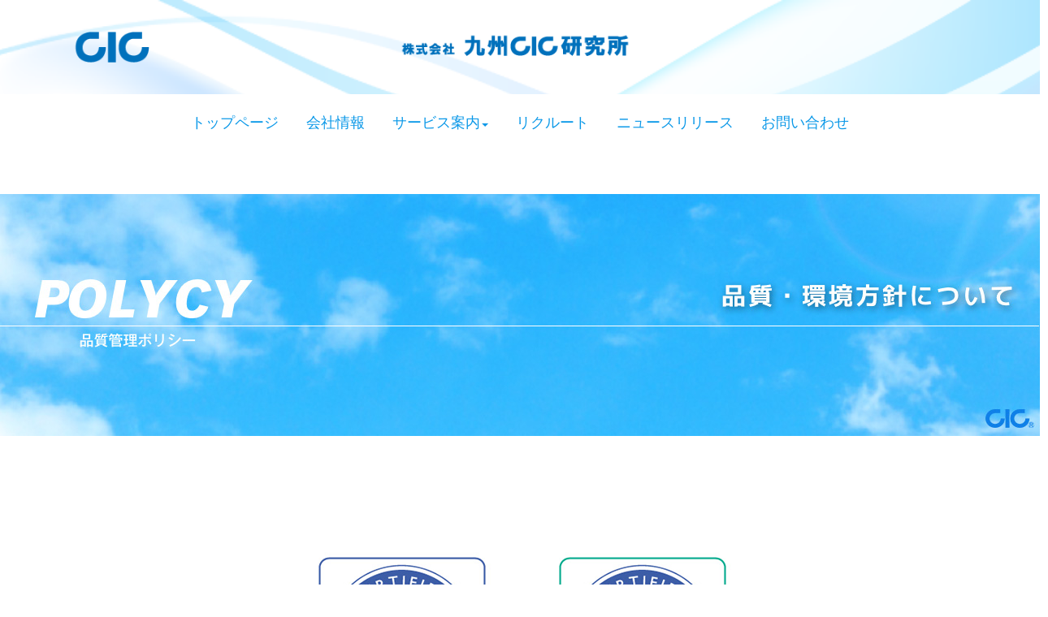

--- FILE ---
content_type: text/html; charset=UTF-8
request_url: https://kcic.co.jp/policy
body_size: 6632
content:
<!DOCTYPE html>
<html lang="ja">
<head>
	<meta charset="UTF-8">
	
	<meta name="viewport" content="width=device-width, initial-scale=1.0, maximum-scale=2.0, user-scalable=1" />
	<meta name="format-detection" content="telephone=no" />
<title>品質管理ポリシー | 株式会社九州CIC研究所</title><meta name="description" itemprop="description" content="当社は、顧客満足度の向上並びに地球環境の保全を目的として、主要業務である洗浄工程におけるクリーンな品質とクリーンな環境の維持・向上のために国際規格であるISO9001（品質マネジメントシステム）とISO14001（環境マ ..."><link rel='dns-prefetch' href='//webfonts.xserver.jp' />
<link rel='dns-prefetch' href='//maps.google.com' />
<link rel='dns-prefetch' href='//s.w.org' />
<link rel="alternate" type="application/rss+xml" title="株式会社九州CIC研究所 &raquo; フィード" href="/feed" />
<link rel="alternate" type="application/rss+xml" title="株式会社九州CIC研究所 &raquo; コメントフィード" href="/comments/feed" />
		<script type="text/javascript">
			window._wpemojiSettings = {"baseUrl":"https:\/\/s.w.org\/images\/core\/emoji\/2.3\/72x72\/","ext":".png","svgUrl":"https:\/\/s.w.org\/images\/core\/emoji\/2.3\/svg\/","svgExt":".svg","source":{"concatemoji":"https:\/\/kcic.co.jp\/wp-includes\/js\/wp-emoji-release.min.js?ver=4.8.25"}};
			!function(t,a,e){var r,i,n,o=a.createElement("canvas"),l=o.getContext&&o.getContext("2d");function c(t){var e=a.createElement("script");e.src=t,e.defer=e.type="text/javascript",a.getElementsByTagName("head")[0].appendChild(e)}for(n=Array("flag","emoji4"),e.supports={everything:!0,everythingExceptFlag:!0},i=0;i<n.length;i++)e.supports[n[i]]=function(t){var e,a=String.fromCharCode;if(!l||!l.fillText)return!1;switch(l.clearRect(0,0,o.width,o.height),l.textBaseline="top",l.font="600 32px Arial",t){case"flag":return(l.fillText(a(55356,56826,55356,56819),0,0),e=o.toDataURL(),l.clearRect(0,0,o.width,o.height),l.fillText(a(55356,56826,8203,55356,56819),0,0),e===o.toDataURL())?!1:(l.clearRect(0,0,o.width,o.height),l.fillText(a(55356,57332,56128,56423,56128,56418,56128,56421,56128,56430,56128,56423,56128,56447),0,0),e=o.toDataURL(),l.clearRect(0,0,o.width,o.height),l.fillText(a(55356,57332,8203,56128,56423,8203,56128,56418,8203,56128,56421,8203,56128,56430,8203,56128,56423,8203,56128,56447),0,0),e!==o.toDataURL());case"emoji4":return l.fillText(a(55358,56794,8205,9794,65039),0,0),e=o.toDataURL(),l.clearRect(0,0,o.width,o.height),l.fillText(a(55358,56794,8203,9794,65039),0,0),e!==o.toDataURL()}return!1}(n[i]),e.supports.everything=e.supports.everything&&e.supports[n[i]],"flag"!==n[i]&&(e.supports.everythingExceptFlag=e.supports.everythingExceptFlag&&e.supports[n[i]]);e.supports.everythingExceptFlag=e.supports.everythingExceptFlag&&!e.supports.flag,e.DOMReady=!1,e.readyCallback=function(){e.DOMReady=!0},e.supports.everything||(r=function(){e.readyCallback()},a.addEventListener?(a.addEventListener("DOMContentLoaded",r,!1),t.addEventListener("load",r,!1)):(t.attachEvent("onload",r),a.attachEvent("onreadystatechange",function(){"complete"===a.readyState&&e.readyCallback()})),(r=e.source||{}).concatemoji?c(r.concatemoji):r.wpemoji&&r.twemoji&&(c(r.twemoji),c(r.wpemoji)))}(window,document,window._wpemojiSettings);
		</script>
		<style type="text/css">
img.wp-smiley,
img.emoji {
	display: inline !important;
	border: none !important;
	box-shadow: none !important;
	height: 1em !important;
	width: 1em !important;
	margin: 0 .07em !important;
	vertical-align: -0.1em !important;
	background: none !important;
	padding: 0 !important;
}
</style>
<link rel='stylesheet' id='fancybox-css'  href='/wp-content/plugins/weluka/assets/js/fancybox/jquery.fancybox.css?ver=2.1.5' type='text/css' media='all' />
<link rel='stylesheet' id='mediaelement-css'  href='/wp-includes/js/mediaelement/mediaelementplayer.min.css?ver=2.22.0' type='text/css' media='all' />
<link rel='stylesheet' id='wp-mediaelement-css'  href='/wp-includes/js/mediaelement/wp-mediaelement.min.css?ver=4.8.25' type='text/css' media='all' />
<link rel='stylesheet' id='weluka-flex-slider-css'  href='/wp-content/plugins/weluka/assets/js/flexslider/flexslider.css?ver=2.6.3' type='text/css' media='all' />
<link rel='stylesheet' id='bootstrap-weluka-css'  href='/wp-content/plugins/weluka/assets/css/bootstrap-weluka.min.css?ver=1.2.4.2' type='text/css' media='all' />
<link rel='stylesheet' id='bootstrap-dropdowns-enhancement-css'  href='/wp-content/plugins/weluka/assets/css/dropdowns-enhancement.min.css?ver=3.3.1' type='text/css' media='all' />
<link rel='stylesheet' id='font-awesome-css'  href='/wp-content/plugins/weluka/assets/css/font-awesome.min.css?ver=4.7.0' type='text/css' media='all' />
<link rel='stylesheet' id='weluka-animate-css'  href='/wp-content/plugins/weluka/assets/css/weluka-animate.min.css?ver=1.2.4.2' type='text/css' media='all' />
<link rel='stylesheet' id='weluka-webfont-css'  href='/wp-content/plugins/weluka/assets/css/webfont1.css?ver=1.2.4.2' type='text/css' media='all' />
<link rel='stylesheet' id='contact-form-7-css'  href='/wp-content/plugins/contact-form-7/includes/css/styles.css?ver=4.9' type='text/css' media='all' />
<link rel='stylesheet' id='welukatheme00-style-css'  href='/wp-content/themes/weluka-theme-00/style.css?ver=4.8.25' type='text/css' media='all' />
<script type='text/javascript' src='/wp-includes/js/jquery/jquery.js?ver=1.12.4'></script>
<script type='text/javascript' src='/wp-includes/js/jquery/jquery-migrate.min.js?ver=1.4.1'></script>
<script type='text/javascript' src='//webfonts.xserver.jp/js/xserver.js?ver=1.1.0'></script>
<link rel='https://api.w.org/' href='/wp-json/' />
<link rel="EditURI" type="application/rsd+xml" title="RSD" href="/xmlrpc.php?rsd" />
<link rel="wlwmanifest" type="application/wlwmanifest+xml" href="/wp-includes/wlwmanifest.xml" /> 
<link rel="canonical" href="/policy" />
<link rel='shortlink' href='/?p=43' />
<link rel="alternate" type="application/json+oembed" href="/wp-json/oembed/1.0/embed?url=https%3A%2F%2Fkcic.co.jp%2Fpolicy" />
<link rel="alternate" type="text/xml+oembed" href="/wp-json/oembed/1.0/embed?url=https%3A%2F%2Fkcic.co.jp%2Fpolicy&#038;format=xml" />
		<style type="text/css">.recentcomments a{display:inline !important;padding:0 !important;margin:0 !important;}</style>
		<!--[if lt IE 9]><script src="/wp-content/plugins/weluka/assets/js/html5shiv.min.js"></script><script src="/wp-content/plugins/weluka/assets/js/respond.min.js"></script><![endif]--></head>
<body data-rsssl=1 class="page-template-default page page-id-43">
<header id="weluka-main-header" class="weluka-parallax weluka-custom-header">
<div class="weluka-builder-content"><div id="section_wl96027754359cad007a48d7" class="weluka-section  " style=" background-image:url(/wp-content/uploads/2017/09/header_design-bg.png);background-position:50% 0;background-repeat:no-repeat;background-attachment:fixed;-webkit-background-size:100% 180px;-moz-background-size:100% 180px;-ms-background-size:100% 180px;-o-background-size:100% 180px;background-size:100% 180px;"><div class="weluka-container clearfix"><div id="row_wl198131019359cad007a4932" class="weluka-row clearfix  "  style=""><div id="col_wl191281825759cad007a497b" class="weluka-col weluka-col-md-12  "  style=""><div id="weluka_img_wl172198405759cad007a49d0" class="weluka-img weluka-content weluka-text-center " ><img class="img-responsive" src="/wp-content/uploads/2017/09/header_design-ttl.png" width="" height="" alt="" /></div></div></div></div></div><div id="section_wl91022136259cad007a4a39" class="weluka-section  " style=""><div class="weluka-container-fluid clearfix"><div id="row_wl127097639359cad007a4a81" class="weluka-row clearfix  "  style=""><div id="col_wl158521464059cad007a4ac2" class="weluka-col weluka-col-md-12  "  style=""><div style="display:none;"><style>#weluka_wpmenu_wl196597704359cad007a4b4d .weluka-navbar-white ,#weluka_wpmenu_wl196597704359cad007a4b4d .weluka-navbar-white .dropdown-menu,#weluka_wpmenu_wl196597704359cad007a4b4d .weluka-nav-bar-h.weluka-navbar-white .navbar-toggle{ background-color: #ffffff !important; }
#weluka_wpmenu_wl196597704359cad007a4b4d .weluka-navbar-white,#weluka_wpmenu_wl196597704359cad007a4b4d .weluka-navbar-white .dropdown-menu,#weluka_wpmenu_wl196597704359cad007a4b4d .weluka-navbar-white a:hover,#weluka_wpmenu_wl196597704359cad007a4b4d .weluka-navbar-white a:focus#weluka_wpmenu_wl196597704359cad007a4b4d .weluka-navbar-white .open > a,#weluka_wpmenu_wl196597704359cad007a4b4d .weluka-navbar-white .open a:hover,#weluka_wpmenu_wl196597704359cad007a4b4d .weluka-navbar-white .open a:focus,#weluka_wpmenu_wl196597704359cad007a4b4d .weluka-navbar-white .dropdown-menu a:hover,#weluka_wpmenu_wl196597704359cad007a4b4d .weluka-navbar-white .dropdown-menu a:focus,#weluka_wpmenu_wl196597704359cad007a4b4d .weluka-navbar-white .navbar-toggle,#weluka_wpmenu_wl196597704359cad007a4b4d .weluka-navbar-white .navbar-collapse,#weluka_wpmenu_wl196597704359cad007a4b4d .weluka-nav-bar-v.weluka-navbar-white .nav,#weluka_wpmenu_wl196597704359cad007a4b4d .weluka-nav-bar-v.weluka-navbar-white .nav li,#weluka_wpmenu_wl196597704359cad007a4b4d .weluka-nav-bar-ham .nav.weluka-navbar-white,#weluka_wpmenu_wl196597704359cad007a4b4d .weluka-nav-bar-ham .weluka-toggle.weluka-navbar-white{ border-color: #ffffff !important; }
#weluka_wpmenu_wl196597704359cad007a4b4d .weluka-navbar-white a:hover,#weluka_wpmenu_wl196597704359cad007a4b4d .weluka-navbar-white a:focus,#weluka_wpmenu_wl196597704359cad007a4b4d .weluka-navbar-white .open > a,#weluka_wpmenu_wl196597704359cad007a4b4d .weluka-navbar-white .open a:hover,#weluka_wpmenu_wl196597704359cad007a4b4d .weluka-navbar-white .open a:focus,#weluka_wpmenu_wl196597704359cad007a4b4d .weluka-navbar-white .dropdown-menu a:hover,#weluka_wpmenu_wl196597704359cad007a4b4d .weluka-navbar-white .dropdown-menu a:focus,#weluka_wpmenu_wl196597704359cad007a4b4d .weluka-navbar-white .navbar-toggle:hover,#weluka_wpmenu_wl196597704359cad007a4b4d .weluka-navbar-white .navbar-toggle:focus,#weluka_wpmenu_wl196597704359cad007a4b4d .weluka-nav-bar-ham .weluka-toggle.weluka-navbar-white:hover,#weluka_wpmenu_wl196597704359cad007a4b4d .weluka-nav-bar-ham .weluka-toggle.weluka-navbar-white:focus{ background-color: #ffffff !important; }
#weluka_wpmenu_wl196597704359cad007a4b4d .weluka-navbar-white,#weluka_wpmenu_wl196597704359cad007a4b4d .weluka-navbar-white .navbar-brand,#weluka_wpmenu_wl196597704359cad007a4b4d .weluka-navbar-white a,#weluka_wpmenu_wl196597704359cad007a4b4d .weluka-navbar-white .dropdown-menu,#weluka_wpmenu_wl196597704359cad007a4b4d .weluka-nav-bar-ham .nav.weluka-navbar-white{ color: #0a98e8 !important; }
#weluka_wpmenu_wl196597704359cad007a4b4d .weluka-navbar-white .navbar-toggle .icon-bar,#weluka_wpmenu_wl196597704359cad007a4b4d .weluka-nav-bar-ham .weluka-toggle.weluka-navbar-white .icon-bar{ background-color: #0a98e8 !important; }
#weluka_wpmenu_wl196597704359cad007a4b4d .nav > li > a > span.linktext {  font-size:18px !important; }
</style></div><div id="weluka_wpmenu_wl196597704359cad007a4b4d"  class="weluka-wp-widget weluka-wpmenu weluka-content clearfix " ><div class="weluka-nav weluka-nav-bar-h navbar clearfix weluka-navbar-white" style=" font-family:helvetica;"><div class="navbar-header clearfix"><button type="button" class="navbar-toggle" data-toggle="collapse" data-target="#wl95956513359cad007a4b09"><span class="sr-only">Navigation</span><span class="icon-bar"></span> <span class="icon-bar"></span> <span class="icon-bar"></span></button></div><div id="wl95956513359cad007a4b09" class="collapse navbar-collapse"><ul id="menu-menu1" class="nav navbar-nav navbar-center"><li id="menu-item-83" class="menu-item menu-item-type-post_type menu-item-object-page menu-item-home menu-item-83"><a href="/"><span class="linktext">トップページ</span></a></li>
<li id="menu-item-76" class="menu-item menu-item-type-post_type menu-item-object-page menu-item-76"><a href="/about"><span class="linktext">会社情報</span></a></li>
<li id="menu-item-73" class="menu-item menu-item-type-post_type menu-item-object-page menu-item-has-children menu-item-73"><a href="/service"><span class="linktext">サービス案内</span></a>
<ul  class="sub-menu">
	<li id="menu-item-74" class="menu-item menu-item-type-post_type menu-item-object-page menu-item-74"><a href="/cic"><span class="linktext">CICサービス</span></a></li>
	<li id="menu-item-81" class="menu-item menu-item-type-post_type menu-item-object-page menu-item-81"><a href="/scc"><span class="linktext">SCCサービス</span></a></li>
	<li id="menu-item-78" class="menu-item menu-item-type-post_type menu-item-object-page menu-item-78"><a href="/cleangoods"><span class="linktext">クリーングッズ販売</span></a></li>
	<li id="menu-item-79" class="menu-item menu-item-type-post_type menu-item-object-page menu-item-79"><a href="/aqua"><span class="linktext">アクア事業</span></a></li>
</ul>
</li>
<li id="menu-item-77" class="menu-item menu-item-type-post_type menu-item-object-page menu-item-77"><a href="/recruit"><span class="linktext">リクルート</span></a></li>
<li id="menu-item-82" class="menu-item menu-item-type-post_type menu-item-object-page menu-item-82"><a href="/news"><span class="linktext">ニュースリリース</span></a></li>
<li id="menu-item-80" class="menu-item menu-item-type-post_type menu-item-object-page menu-item-80"><a href="/contact"><span class="linktext">お問い合わせ</span></a></li>
</ul></div></div></div></div></div></div></div></div>
</header>


<div id="main">

	<div id="main-content" class="weluka-parallax">

<article class="entry post-43 page type-page status-publish hentry">
<div class="weluka-builder-content"><div id="section_wl180151112159e1d48f9fdb9" class="weluka-section  " style=""><div class="weluka-container-fluid clearfix"><div id="row_wl176602738259e1d48f9fe13" class="weluka-row clearfix  "  style=""><div id="col_wl30760850559e1d48f9fe5c" class="weluka-col weluka-col-md-12  "  style=""><div id="weluka_img_wl146700735759e1d48f9feb0" class="weluka-img weluka-content weluka-text-center " ><img class="img-responsive" src="/wp-content/uploads/2017/10/kcic_26.jpg" width="" height="" alt="" /></div></div></div></div></div><div id="section_wl27748082459e1d48f9ff15" class="weluka-section  " style=""><div class="weluka-container clearfix"><div id="row_wl118674228059e1d48f9ff58" class="weluka-row clearfix  "  style=""><div id="col_wl26722672959e1d48f9ff9a" class="weluka-col weluka-col-md-12  "  style=""><div id="weluka_img_wl126894811959e1d48f9ffe2" class="weluka-img weluka-content weluka-text-center " ><img class="img-responsive" src="/wp-content/uploads/2017/10/iso001.png" width="" height="" alt="" /></div><div id="weluka_text_wl116192859559e1d48fa0030" class="weluka-text weluka-content  " style=""><p>当社は、顧客満足度の向上並びに地球環境の保全を目的として、主要業務である洗浄工程におけるクリーンな品質とクリーンな環境の維持・向上のために国際規格であるISO9001（品質マネジメントシステム）とISO14001（環境マネジメントシステム）を取得し日常の活動の基礎としています。</p></div></div></div><div id="row_wl58626309659e1d48fa0077" class="weluka-row clearfix  "  style=""><div id="col_wl197200408359e1d48fa00b7" class="weluka-col weluka-col-md-12  "  style=""><h3 id="weluka_hdtext_wl190761409259e1d48fa00fb" class="weluka-hdtext weluka-content weluka-leftbtm-border " style="">ISO 9001／14001</h3><div class="weluka-hide"><script type="text/javascript">jQuery(document).ready(function($) {$("head").append("<style>#weluka_hdtext_wl190761409259e1d48fa00fb.weluka-leftbtm-border{border-left-color:#0021fb;}</style>");});</script></div></div></div><div id="row_wl9892475359e1d48fa0153" class="weluka-row clearfix  "  style=""><div id="col_wl128437146459e1d48fa0194" class="weluka-col weluka-col-md-12  "  style=""><div id="weluka_text_wl69230806359e1d48fa01d5" class="weluka-text weluka-content  " style=""><p class="p1"><span class="s1">当社は、顧客満足度の向上並びに地球環境の保全を目的として、主要業務である洗浄工程におけるクリーンな品質とクリーンな環境の維持・向上のために国際規格であるISO9001（品質マネジメントシステム）とISO14001（環境マネジメントシステム）を取得し日常の活動の基礎としています。</span></p><p> </p></div></div></div><div id="row_wl83729558159e1d48fa0218" class="weluka-row clearfix  "  style=""><div id="col_wl122854015059e1d48fa0256" class="weluka-col weluka-col-md-12  "  style=""><h3 id="weluka_hdtext_wl44839164059e1d48fa0297" class="weluka-hdtext weluka-content weluka-leftbtm-border " style="">品質・環境方針</h3><div class="weluka-hide"><script type="text/javascript">jQuery(document).ready(function($) {$("head").append("<style>#weluka_hdtext_wl44839164059e1d48fa0297.weluka-leftbtm-border{border-left-color:#0021fb;}</style>");});</script></div></div></div><div id="row_wl204826357459e1d48fa02e8" class="weluka-row clearfix  "  style=""><div id="col_wl119963614459e1d48fa0328" class="weluka-col weluka-col-md-12  "  style=""><div id="weluka_text_wl149287632359e1d48fa0368" class="weluka-text weluka-content  " style=""><p class="p1"><span class="s1">＜基本理念＞</span></p><p>株式会社九州CIC研究所は、クリーンビジネスの先駆者として、あらゆる先端技術の発展と世界の繁栄に貢献します。</p><p> </p></div></div></div></div></div></div>
	</article>
	</div>
</div>

<footer id="weluka-main-footer" class="weluka-parallax weluka-custom-footer">
<div class="weluka-builder-content"><div id="section_wl200949827559e1c13ed327d" class="weluka-section  weluka-box-top-shadow " style=" background-image:url(/wp-content/uploads/2017/09/header_design-bg02.png);background-position:50% 0;background-repeat:no-repeat;background-attachment:fixed;-webkit-background-size:cover;-moz-background-size:cover;-ms-background-size:cover;-o-background-size:cover;background-size:cover; color:#999999;"><div class="weluka-container clearfix"><div id="row_wl115853878959e1c13ed32e4" class="weluka-row clearfix  "  style=""><div id="col_wl207854350059e1c13ed3332" class="weluka-col weluka-col-md-6  "  style=""><div id="weluka_text_wl160604251459e1c13ed337e" class="weluka-text weluka-content  " style=""><h3 class="weluka-mgbottom-s"><span style="font-size: 26px;"><span style="color: #00ccff;">s</span>itemap</span></h3></div><div id="weluka_apphorline_wl44057457959e1c13ed33ba" class="weluka-horline weluka-content "  style=" border-bottom:1px dotted #a9e9ff;"></div><div id="weluka_text_wl189915695659e1c13ed340d" class="weluka-text weluka-content  " style=""><p><a href="">Top Page</a></p><p><a href="/cic">CIC Service</a></p><p><a href="/scc">SCC Service</a></p><p><a href="/cleangoods">Clean Goods</a></p><p><a href="/aqua">Aqua Business</a></p><p><a href="/about">About Us</a></p><p><a href="/recruit">Recruit</a></p><p><a href="/news">News</a></p><p><a href="/contact">Contact Us</a></p></div></div><div id="col_wl90842563459e1c13ed3456" class="weluka-col weluka-col-md-6  "  style=""><div id="weluka_text_wl181110824359e1c13ed349f" class="weluka-text weluka-content  " style=" color:#555555;"><div style="text-align: center;"><span style="font-size: 20px; font-family: helvetica;">株式会社 九州CIC研究所</span></div></div><div id="weluka_text_wl115694713959e1c13ed34e4" class="weluka-text weluka-content  " style=""><p style="text-align: center;"><span style="font-family: helvetica;">Tel: 096-366-6764 </span></p><p style="text-align: center;"><span style="font-family: helvetica;">Fax: 096-363-6897</span></p><p style="text-align: center;"><span style="font-family: helvetica;">Email: info@kcic.co.jp</span></p></div></div></div><div id="row_wl29715888859e1c13ed3531" class="weluka-row clearfix  "  style=" padding-top:40px;"><div id="col_wl152010827559e1c13ed3577" class="weluka-col weluka-col-md-12  "  style=""><div id="weluka_text_wl143302644659e1c13ed35bc" class="weluka-text weluka-content  " style=""><p style="text-align: center;">© 2008 Kyushu CIC  Laboratory Co.,Ltd.. All rights reserved.</p></div></div></div></div></div></div></footer>


<script type='text/javascript'>
/* <![CDATA[ */
var mejsL10n = {"language":"ja","strings":{"Close":"\u9589\u3058\u308b","Fullscreen":"\u30d5\u30eb\u30b9\u30af\u30ea\u30fc\u30f3","Turn off Fullscreen":"\u30d5\u30eb\u30b9\u30af\u30ea\u30fc\u30f3\u3092\u30aa\u30d5","Go Fullscreen":"\u30d5\u30eb\u30b9\u30af\u30ea\u30fc\u30f3","Download File":"\u30d5\u30a1\u30a4\u30eb\u3092\u30c0\u30a6\u30f3\u30ed\u30fc\u30c9","Download Video":"\u52d5\u753b\u3092\u30c0\u30a6\u30f3\u30ed\u30fc\u30c9","Play":"\u518d\u751f","Pause":"\u505c\u6b62","Captions\/Subtitles":"\u30ad\u30e3\u30d7\u30b7\u30e7\u30f3\/\u5b57\u5e55","None":"\u306a\u3057","Time Slider":"\u30bf\u30a4\u30e0\u30b9\u30e9\u30a4\u30c0\u30fc","Skip back %1 seconds":"%1\u79d2\u623b\u308b","Video Player":"\u52d5\u753b\u30d7\u30ec\u30fc\u30e4\u30fc","Audio Player":"\u97f3\u58f0\u30d7\u30ec\u30fc\u30e4\u30fc","Volume Slider":"\u30dc\u30ea\u30e5\u30fc\u30e0\u30b9\u30e9\u30a4\u30c0\u30fc","Mute Toggle":"\u30df\u30e5\u30fc\u30c8\u5207\u308a\u66ff\u3048","Unmute":"\u30df\u30e5\u30fc\u30c8\u89e3\u9664","Mute":"\u30df\u30e5\u30fc\u30c8","Use Up\/Down Arrow keys to increase or decrease volume.":"\u30dc\u30ea\u30e5\u30fc\u30e0\u8abf\u7bc0\u306b\u306f\u4e0a\u4e0b\u77e2\u5370\u30ad\u30fc\u3092\u4f7f\u3063\u3066\u304f\u3060\u3055\u3044\u3002","Use Left\/Right Arrow keys to advance one second, Up\/Down arrows to advance ten seconds.":"1\u79d2\u9032\u3080\u306b\u306f\u5de6\u53f3\u77e2\u5370\u30ad\u30fc\u3092\u300110\u79d2\u9032\u3080\u306b\u306f\u4e0a\u4e0b\u77e2\u5370\u30ad\u30fc\u3092\u4f7f\u3063\u3066\u304f\u3060\u3055\u3044\u3002"}};
var _wpmejsSettings = {"pluginPath":"\/wp-includes\/js\/mediaelement\/"};
/* ]]> */
</script>
<script type='text/javascript' src='/wp-includes/js/mediaelement/mediaelement-and-player.min.js?ver=2.22.0'></script>
<script type='text/javascript' src='/wp-includes/js/mediaelement/wp-mediaelement.min.js?ver=4.8.25'></script>
<script type='text/javascript' src='/wp-content/plugins/weluka/assets/js/bootstrap.min.js?ver=3.3.6'></script>
<script type='text/javascript' src='/wp-content/plugins/weluka/assets/js/dropdowns-enhancement.min.js?ver=3.3.1'></script>
<script type='text/javascript' src='/wp-content/plugins/weluka/assets/js/fancybox/jquery.fancybox.pack.js?ver=2.1.5'></script>
<script type='text/javascript' src='/wp-content/plugins/weluka/assets/js/flexslider/jquery.flexslider-min.js?ver=2.6.3'></script>
<script type='text/javascript' src='/wp-content/plugins/weluka/assets/js/jquery.jscroll.min.js?ver=2.3.5'></script>
<script type='text/javascript' src='//maps.google.com/maps/api/js?key=AIzaSyCKg2Yy8QGZsqOvfl7g6AtXhM14S2TPME0&#038;ver=1890273594'></script>
<script type='text/javascript' src='/wp-content/plugins/weluka/assets/js/gmaps.min.js?ver=0.4.24'></script>
<script type='text/javascript' src='/wp-content/plugins/weluka/assets/js/headroom.min.js?ver=4.8.25'></script>
<script type='text/javascript' src='/wp-content/plugins/weluka/assets/js/jQuery.headroom.min.js?ver=4.8.25'></script>
<script type='text/javascript' src='/wp-content/plugins/weluka/assets/js/jquery.waypoints.min.js?ver=4.0.1'></script>
<script type='text/javascript' src='/wp-content/plugins/weluka/assets/js/weluka-gmap.min.js?ver=1.2.4.2'></script>
<script type='text/javascript' src='/wp-content/plugins/weluka/assets/js/weluka.min.js?ver=1.2.4.2'></script>
<script type='text/javascript'>
/* <![CDATA[ */
var wpcf7 = {"apiSettings":{"root":"https:\/\/kcic.co.jp\/wp-json\/contact-form-7\/v1","namespace":"contact-form-7\/v1"},"recaptcha":{"messages":{"empty":"\u3042\u306a\u305f\u304c\u30ed\u30dc\u30c3\u30c8\u3067\u306f\u306a\u3044\u3053\u3068\u3092\u8a3c\u660e\u3057\u3066\u304f\u3060\u3055\u3044\u3002"}}};
/* ]]> */
</script>
<script type='text/javascript' src='/wp-content/plugins/contact-form-7/includes/js/scripts.js?ver=4.9'></script>
<script type='text/javascript' src='/wp-includes/js/wp-embed.min.js?ver=4.8.25'></script>
<!-- Global site tag (gtag.js) - Google Analytics -->
<script async src="https://www.googletagmanager.com/gtag/js?id=UA-106070491-2"></script>
<script>
  window.dataLayer = window.dataLayer || [];
  function gtag(){dataLayer.push(arguments);}
  gtag('js', new Date());

  gtag('config', 'UA-106070491-2');
</script>			
			<script type="text/javascript">
				jQuery(window).load( _welukaLoadAnimation );
				function _welukaLoadAnimation() { weluka.initAnimate(); }
			</script>
</body>
</html>

--- FILE ---
content_type: text/css
request_url: https://kcic.co.jp/wp-content/plugins/weluka/assets/css/bootstrap-weluka.min.css?ver=1.2.4.2
body_size: 32679
content:
@charset "utf-8";/*!
 * Bootstrap v3.3.6 (http://getbootstrap.com) overwrite
 * weluka customize
 * weluka update
 * ver1.0.1
 * ver1.0.3
 * ver1.0.4
 * ver1.0.7
 * ver1.1
 * ver1.1.1
 * ver1.1.2
 * ver1.1.3
 * ver1.1.4
 * ver1.2
 * ver1.2.2
 * ver1.2.3
 *//*! normalize.css v3.0.3 | MIT License | github.com/necolas/normalize.css */.label,sub,sup{vertical-align:baseline}body,figure{margin:0}hr,img{border:0}body,pre{word-break:break-all;word-wrap:break-word}.navbar-fixed-bottom .navbar-collapse,.navbar-fixed-top .navbar-collapse,.pre-scrollable{max-height:340px}.btn-group>.btn-group,.btn-toolbar .btn-group,.btn-toolbar .input-group,.btn-toolbar .weluka-btn,.dropdown-menu,.weluka-col-xs-1,.weluka-col-xs-10,.weluka-col-xs-11,.weluka-col-xs-12,.weluka-col-xs-2,.weluka-col-xs-3,.weluka-col-xs-4,.weluka-col-xs-5,.weluka-col-xs-6,.weluka-col-xs-7,.weluka-col-xs-8,.weluka-col-xs-9{float:left}html{font-family:sans-serif;-webkit-text-size-adjust:100%;-ms-text-size-adjust:100%}body{min-height:100%}article,aside,details,figcaption,figure,footer,header,hgroup,main,menu,nav,section,summary{display:block}audio,canvas,progress,video{display:inline-block;vertical-align:baseline}audio:not([controls]){display:none;height:0}[hidden],template{display:none}a{background-color:transparent}a:active,a:hover{outline:0}b,optgroup,strong{font-weight:700}dfn{font-style:italic}h1{margin:.67em 0}mark{color:#000;background:#ff0}.dropdown-menu,.modal-content{-webkit-background-clip:padding-box}.dropdown-menu>.disabled>a:focus,.dropdown-menu>.disabled>a:hover,.form-control,.navbar-toggle,.open>.dropdown-toggle.weluka-btn-danger,.open>.dropdown-toggle.weluka-btn-default,.open>.dropdown-toggle.weluka-btn-info,.open>.dropdown-toggle.weluka-btn-primary,.open>.dropdown-toggle.weluka-btn-warning,.weluka-btn,.weluka-btn-danger.active,.weluka-btn-danger:active,.weluka-btn-default.active,.weluka-btn-default:active,.weluka-btn-info.active,.weluka-btn-info:active,.weluka-btn-primary.active,.weluka-btn-primary:active,.weluka-btn-warning.active,.weluka-btn-warning:active,.weluka-btn.active,.weluka-btn:active{background-image:none}sub,sup{position:relative;font-size:75%;line-height:0}sup{top:-.5em}sub{bottom:-.25em}svg:not(:root){overflow:hidden}hr{height:0;-webkit-box-sizing:content-box;-moz-box-sizing:content-box;box-sizing:content-box}pre,textarea{overflow:auto}code,kbd,pre,samp{font-size:1em}button,input,optgroup,select,textarea{margin:0;font:inherit;color:inherit}.glyphicon,address{font-style:normal}button{overflow:visible}button,select{text-transform:none}button,html input[type=button],input[type=reset],input[type=submit]{-webkit-appearance:button;cursor:pointer}button[disabled],html input[disabled]{cursor:default}button::-moz-focus-inner,input::-moz-focus-inner{padding:0;border:0}input[type=checkbox],input[type=radio]{-webkit-box-sizing:border-box;-moz-box-sizing:border-box;box-sizing:border-box;padding:0}*,.weluka-row,:after,:before{-webkit-box-sizing:border-box;-moz-box-sizing:border-box}input[type=number]::-webkit-inner-spin-button,input[type=number]::-webkit-outer-spin-button{height:auto}input[type=search]::-webkit-search-cancel-button,input[type=search]::-webkit-search-decoration{-webkit-appearance:none}/*! Source: https://github.com/h5bp/html5-boilerplate/blob/master/src/css/main.css */@font-face{font-family:'Glyphicons Halflings';src:url(../fonts/glyphicons-halflings-regular.eot);src:url(../fonts/glyphicons-halflings-regular.eot?#iefix) format('embedded-opentype'),url(../fonts/glyphicons-halflings-regular.woff2) format('woff2'),url(../fonts/glyphicons-halflings-regular.woff) format('woff'),url(../fonts/glyphicons-halflings-regular.ttf) format('truetype'),url(../fonts/glyphicons-halflings-regular.svg#glyphicons_halflingsregular) format('svg')}.glyphicon{position:relative;top:1px;display:inline-block;font-family:'Glyphicons Halflings';font-weight:400;line-height:1;-webkit-font-smoothing:antialiased;-moz-osx-font-smoothing:grayscale}.glyphicon-asterisk:before{content:"\002a"}.glyphicon-plus:before{content:"\002b"}.glyphicon-eur:before,.glyphicon-euro:before{content:"\20ac"}.glyphicon-minus:before{content:"\2212"}.glyphicon-cloud:before{content:"\2601"}.glyphicon-envelope:before{content:"\2709"}.glyphicon-pencil:before{content:"\270f"}.glyphicon-glass:before{content:"\e001"}.glyphicon-music:before{content:"\e002"}.glyphicon-search:before{content:"\e003"}.glyphicon-heart:before{content:"\e005"}.glyphicon-star:before{content:"\e006"}.glyphicon-star-empty:before{content:"\e007"}.glyphicon-user:before{content:"\e008"}.glyphicon-film:before{content:"\e009"}.glyphicon-th-large:before{content:"\e010"}.glyphicon-th:before{content:"\e011"}.glyphicon-th-list:before{content:"\e012"}.glyphicon-ok:before{content:"\e013"}.glyphicon-remove:before{content:"\e014"}.glyphicon-zoom-in:before{content:"\e015"}.glyphicon-zoom-out:before{content:"\e016"}.glyphicon-off:before{content:"\e017"}.glyphicon-signal:before{content:"\e018"}.glyphicon-cog:before{content:"\e019"}.glyphicon-trash:before{content:"\e020"}.glyphicon-home:before{content:"\e021"}.glyphicon-file:before{content:"\e022"}.glyphicon-time:before{content:"\e023"}.glyphicon-road:before{content:"\e024"}.glyphicon-download-alt:before{content:"\e025"}.glyphicon-download:before{content:"\e026"}.glyphicon-upload:before{content:"\e027"}.glyphicon-inbox:before{content:"\e028"}.glyphicon-play-circle:before{content:"\e029"}.glyphicon-repeat:before{content:"\e030"}.glyphicon-refresh:before{content:"\e031"}.glyphicon-list-alt:before{content:"\e032"}.glyphicon-lock:before{content:"\e033"}.glyphicon-flag:before{content:"\e034"}.glyphicon-headphones:before{content:"\e035"}.glyphicon-volume-off:before{content:"\e036"}.glyphicon-volume-down:before{content:"\e037"}.glyphicon-volume-up:before{content:"\e038"}.glyphicon-qrcode:before{content:"\e039"}.glyphicon-barcode:before{content:"\e040"}.glyphicon-tag:before{content:"\e041"}.glyphicon-tags:before{content:"\e042"}.glyphicon-book:before{content:"\e043"}.glyphicon-bookmark:before{content:"\e044"}.glyphicon-print:before{content:"\e045"}.glyphicon-camera:before{content:"\e046"}.glyphicon-font:before{content:"\e047"}.glyphicon-bold:before{content:"\e048"}.glyphicon-italic:before{content:"\e049"}.glyphicon-text-height:before{content:"\e050"}.glyphicon-text-width:before{content:"\e051"}.glyphicon-align-left:before{content:"\e052"}.glyphicon-align-center:before{content:"\e053"}.glyphicon-align-right:before{content:"\e054"}.glyphicon-align-justify:before{content:"\e055"}.glyphicon-list:before{content:"\e056"}.glyphicon-indent-left:before{content:"\e057"}.glyphicon-indent-right:before{content:"\e058"}.glyphicon-facetime-video:before{content:"\e059"}.glyphicon-picture:before{content:"\e060"}.glyphicon-map-marker:before{content:"\e062"}.glyphicon-adjust:before{content:"\e063"}.glyphicon-tint:before{content:"\e064"}.glyphicon-edit:before{content:"\e065"}.glyphicon-share:before{content:"\e066"}.glyphicon-check:before{content:"\e067"}.glyphicon-move:before{content:"\e068"}.glyphicon-step-backward:before{content:"\e069"}.glyphicon-fast-backward:before{content:"\e070"}.glyphicon-backward:before{content:"\e071"}.glyphicon-play:before{content:"\e072"}.glyphicon-pause:before{content:"\e073"}.glyphicon-stop:before{content:"\e074"}.glyphicon-forward:before{content:"\e075"}.glyphicon-fast-forward:before{content:"\e076"}.glyphicon-step-forward:before{content:"\e077"}.glyphicon-eject:before{content:"\e078"}.glyphicon-chevron-left:before{content:"\e079"}.glyphicon-chevron-right:before{content:"\e080"}.glyphicon-plus-sign:before{content:"\e081"}.glyphicon-minus-sign:before{content:"\e082"}.glyphicon-remove-sign:before{content:"\e083"}.glyphicon-ok-sign:before{content:"\e084"}.glyphicon-question-sign:before{content:"\e085"}.glyphicon-info-sign:before{content:"\e086"}.glyphicon-screenshot:before{content:"\e087"}.glyphicon-remove-circle:before{content:"\e088"}.glyphicon-ok-circle:before{content:"\e089"}.glyphicon-ban-circle:before{content:"\e090"}.glyphicon-arrow-left:before{content:"\e091"}.glyphicon-arrow-right:before{content:"\e092"}.glyphicon-arrow-up:before{content:"\e093"}.glyphicon-arrow-down:before{content:"\e094"}.glyphicon-share-alt:before{content:"\e095"}.glyphicon-resize-full:before{content:"\e096"}.glyphicon-resize-small:before{content:"\e097"}.glyphicon-exclamation-sign:before{content:"\e101"}.glyphicon-gift:before{content:"\e102"}.glyphicon-leaf:before{content:"\e103"}.glyphicon-fire:before{content:"\e104"}.glyphicon-eye-open:before{content:"\e105"}.glyphicon-eye-close:before{content:"\e106"}.glyphicon-warning-sign:before{content:"\e107"}.glyphicon-plane:before{content:"\e108"}.glyphicon-calendar:before{content:"\e109"}.glyphicon-random:before{content:"\e110"}.glyphicon-comment:before{content:"\e111"}.glyphicon-magnet:before{content:"\e112"}.glyphicon-chevron-up:before{content:"\e113"}.glyphicon-chevron-down:before{content:"\e114"}.glyphicon-retweet:before{content:"\e115"}.glyphicon-shopping-cart:before{content:"\e116"}.glyphicon-folder-close:before{content:"\e117"}.glyphicon-folder-open:before{content:"\e118"}.glyphicon-resize-vertical:before{content:"\e119"}.glyphicon-resize-horizontal:before{content:"\e120"}.glyphicon-hdd:before{content:"\e121"}.glyphicon-bullhorn:before{content:"\e122"}.glyphicon-bell:before{content:"\e123"}.glyphicon-certificate:before{content:"\e124"}.glyphicon-thumbs-up:before{content:"\e125"}.glyphicon-thumbs-down:before{content:"\e126"}.glyphicon-hand-right:before{content:"\e127"}.glyphicon-hand-left:before{content:"\e128"}.glyphicon-hand-up:before{content:"\e129"}.glyphicon-hand-down:before{content:"\e130"}.glyphicon-circle-arrow-right:before{content:"\e131"}.glyphicon-circle-arrow-left:before{content:"\e132"}.glyphicon-circle-arrow-up:before{content:"\e133"}.glyphicon-circle-arrow-down:before{content:"\e134"}.glyphicon-globe:before{content:"\e135"}.glyphicon-wrench:before{content:"\e136"}.glyphicon-tasks:before{content:"\e137"}.glyphicon-filter:before{content:"\e138"}.glyphicon-briefcase:before{content:"\e139"}.glyphicon-fullscreen:before{content:"\e140"}.glyphicon-dashboard:before{content:"\e141"}.glyphicon-paperclip:before{content:"\e142"}.glyphicon-heart-empty:before{content:"\e143"}.glyphicon-link:before{content:"\e144"}.glyphicon-phone:before{content:"\e145"}.glyphicon-pushpin:before{content:"\e146"}.glyphicon-usd:before{content:"\e148"}.glyphicon-gbp:before{content:"\e149"}.glyphicon-sort:before{content:"\e150"}.glyphicon-sort-by-alphabet:before{content:"\e151"}.glyphicon-sort-by-alphabet-alt:before{content:"\e152"}.glyphicon-sort-by-order:before{content:"\e153"}.glyphicon-sort-by-order-alt:before{content:"\e154"}.glyphicon-sort-by-attributes:before{content:"\e155"}.glyphicon-sort-by-attributes-alt:before{content:"\e156"}.glyphicon-unchecked:before{content:"\e157"}.glyphicon-expand:before{content:"\e158"}.glyphicon-collapse-down:before{content:"\e159"}.glyphicon-collapse-up:before{content:"\e160"}.glyphicon-log-in:before{content:"\e161"}.glyphicon-flash:before{content:"\e162"}.glyphicon-log-out:before{content:"\e163"}.glyphicon-new-window:before{content:"\e164"}.glyphicon-record:before{content:"\e165"}.glyphicon-save:before{content:"\e166"}.glyphicon-open:before{content:"\e167"}.glyphicon-saved:before{content:"\e168"}.glyphicon-import:before{content:"\e169"}.glyphicon-export:before{content:"\e170"}.glyphicon-send:before{content:"\e171"}.glyphicon-floppy-disk:before{content:"\e172"}.glyphicon-floppy-saved:before{content:"\e173"}.glyphicon-floppy-remove:before{content:"\e174"}.glyphicon-floppy-save:before{content:"\e175"}.glyphicon-floppy-open:before{content:"\e176"}.glyphicon-credit-card:before{content:"\e177"}.glyphicon-transfer:before{content:"\e178"}.glyphicon-cutlery:before{content:"\e179"}.glyphicon-header:before{content:"\e180"}.glyphicon-compressed:before{content:"\e181"}.glyphicon-earphone:before{content:"\e182"}.glyphicon-phone-alt:before{content:"\e183"}.glyphicon-tower:before{content:"\e184"}.glyphicon-stats:before{content:"\e185"}.glyphicon-sd-video:before{content:"\e186"}.glyphicon-hd-video:before{content:"\e187"}.glyphicon-subtitles:before{content:"\e188"}.glyphicon-sound-stereo:before{content:"\e189"}.glyphicon-sound-dolby:before{content:"\e190"}.glyphicon-sound-5-1:before{content:"\e191"}.glyphicon-sound-6-1:before{content:"\e192"}.glyphicon-sound-7-1:before{content:"\e193"}.glyphicon-copyright-mark:before{content:"\e194"}.glyphicon-registration-mark:before{content:"\e195"}.glyphicon-cloud-download:before{content:"\e197"}.glyphicon-cloud-upload:before{content:"\e198"}.glyphicon-tree-conifer:before{content:"\e199"}.glyphicon-tree-deciduous:before{content:"\e200"}.glyphicon-cd:before{content:"\e201"}.glyphicon-save-file:before{content:"\e202"}.glyphicon-open-file:before{content:"\e203"}.glyphicon-level-up:before{content:"\e204"}.glyphicon-copy:before{content:"\e205"}.glyphicon-paste:before{content:"\e206"}.glyphicon-alert:before{content:"\e209"}.glyphicon-equalizer:before{content:"\e210"}.glyphicon-king:before{content:"\e211"}.glyphicon-queen:before{content:"\e212"}.glyphicon-pawn:before{content:"\e213"}.glyphicon-bishop:before{content:"\e214"}.glyphicon-knight:before{content:"\e215"}.glyphicon-baby-formula:before{content:"\e216"}.glyphicon-tent:before{content:"\26fa"}.glyphicon-blackboard:before{content:"\e218"}.glyphicon-bed:before{content:"\e219"}.glyphicon-apple:before{content:"\f8ff"}.glyphicon-erase:before{content:"\e221"}.glyphicon-hourglass:before{content:"\231b"}.glyphicon-lamp:before{content:"\e223"}.glyphicon-duplicate:before{content:"\e224"}.glyphicon-piggy-bank:before{content:"\e225"}.glyphicon-scissors:before{content:"\e226"}.glyphicon-bitcoin:before,.glyphicon-btc:before,.glyphicon-xbt:before{content:"\e227"}.glyphicon-jpy:before,.glyphicon-yen:before{content:"\00a5"}.glyphicon-rub:before,.glyphicon-ruble:before{content:"\20bd"}.glyphicon-scale:before{content:"\e230"}.glyphicon-ice-lolly:before{content:"\e231"}.glyphicon-ice-lolly-tasted:before{content:"\e232"}.glyphicon-education:before{content:"\e233"}.glyphicon-option-horizontal:before{content:"\e234"}.glyphicon-option-vertical:before{content:"\e235"}.glyphicon-menu-hamburger:before{content:"\e236"}.glyphicon-modal-window:before{content:"\e237"}.glyphicon-oil:before{content:"\e238"}.glyphicon-grain:before{content:"\e239"}.glyphicon-sunglasses:before{content:"\e240"}.glyphicon-text-size:before{content:"\e241"}.glyphicon-text-color:before{content:"\e242"}.glyphicon-text-background:before{content:"\e243"}.glyphicon-object-align-top:before{content:"\e244"}.glyphicon-object-align-bottom:before{content:"\e245"}.glyphicon-object-align-horizontal:before{content:"\e246"}.glyphicon-object-align-left:before{content:"\e247"}.glyphicon-object-align-vertical:before{content:"\e248"}.glyphicon-object-align-right:before{content:"\e249"}.glyphicon-triangle-right:before{content:"\e250"}.glyphicon-triangle-left:before{content:"\e251"}.glyphicon-triangle-bottom:before{content:"\e252"}.glyphicon-triangle-top:before{content:"\e253"}.glyphicon-console:before{content:"\e254"}.glyphicon-superscript:before{content:"\e255"}.glyphicon-subscript:before{content:"\e256"}.glyphicon-menu-left:before{content:"\e257"}.glyphicon-menu-right:before{content:"\e258"}.glyphicon-menu-down:before{content:"\e259"}.glyphicon-menu-up:before{content:"\e260"}*,:after,:before{box-sizing:border-box}button,input,select,textarea{font-family:inherit;font-size:inherit;line-height:inherit}.carousel-inner>.item>a>img,.carousel-inner>.item>img,.img-responsive,.thumbnail a>img,.thumbnail>img{display:block;max-width:100%;height:auto}.img-rounded{border-radius:6px!important}.img-thumbnail{display:inline-block;max-width:100%;height:auto;padding:4px;line-height:1.42857143;background-color:#fff;border:1px solid #ddd!important;border-radius:4px!important;-webkit-transition:all .2s ease-in-out;-o-transition:all .2s ease-in-out;transition:all .2s ease-in-out}.img-circle{border-radius:50%!important}hr{margin-top:20px;margin-bottom:20px;border-top:1px solid #eee}.sr-only{position:absolute;width:1px;height:1px;padding:0;margin:-1px;overflow:hidden;clip:rect(0,0,0,0);border:0}.sr-only-focusable:active,.sr-only-focusable:focus{position:static;width:auto;height:auto;margin:0;overflow:visible;clip:auto}[role=button]{cursor:pointer}.h1,.h2,.h3,.h4,.h5,.h6,h1,h2,h3,h4,h5,h6{font-family:inherit;font-weight:500;line-height:1.1;color:inherit}.h1 .small,.h1 small,.h2 .small,.h2 small,.h3 .small,.h3 small,.h4 .small,.h4 small,.h5 .small,.h5 small,.h6 .small,.h6 small,h1 .small,h1 small,h2 .small,h2 small,h3 .small,h3 small,h4 .small,h4 small,h5 .small,h5 small,h6 .small,h6 small{font-weight:400;line-height:1;color:#777}.h1 .small,.h1 small,.h2 .small,.h2 small,.h3 .small,.h3 small,h1 .small,h1 small,h2 .small,h2 small,h3 .small,h3 small{font-size:65%}.h4 .small,.h4 small,.h5 .small,.h5 small,.h6 .small,.h6 small,h4 .small,h4 small,h5 .small,h5 small,h6 .small,h6 small{font-size:75%}.h1,h1{font-size:36px}.h2,h2{font-size:30px}.h3,h3{font-size:24px}.h4,h4{font-size:18px}.h5,h5{font-size:14px}.h6,h6{font-size:12px}.lead{margin-bottom:20px;font-size:16px;font-weight:300;line-height:1.4}dt,kbd kbd{font-weight:700}address,blockquote .small,blockquote footer,blockquote small,dd,dt,pre,td,th{line-height:1.42857143}@media (min-width:768px){.lead{font-size:21px}}.small,small{font-size:85%}.mark,mark{padding:.2em;background-color:#fcf8e3}.list-inline,.list-unstyled{padding-left:0;list-style:none}.weluka-text-left{text-align:left}.weluka-text-right{text-align:right}.weluka-text-center{text-align:center}.weluka-text-justify{text-align:justify}.weluka-text-nowrap{white-space:nowrap}.weluka-text-lowercase{text-transform:lowercase}.weluka-text-uppercase{text-transform:uppercase}.weluka-text-capitalize{text-transform:capitalize}.weluka-text-muted{color:#777}.weluka-text-primary{color:#337ab7}a.weluka-text-primary:focus,a.weluka-text-primary:hover{color:#286090}.weluka-text-success{color:#3c763d}a.weluka-text-success:focus,a.weluka-text-success:hover{color:#2b542c}.weluka-text-info{color:#31708f}a.weluka-text-info:focus,a.weluka-text-info:hover{color:#245269}.weluka-text-warning{color:#8a6d3b}a.weluka-text-warning:focus,a.weluka-text-warning:hover{color:#66512c}.weluka-text-danger{color:#a94442}a.weluka-text-danger:focus,a.weluka-text-danger:hover{color:#843534}.weluka-bg-primary{color:#fff;background-color:#337ab7}a.weluka-bg-primary:focus,a.weluka-bg-primary:hover{color:#fff;background-color:#286090}.weluka-bg-success{color:#3c763d;background-color:#dff0d8}a.weluka-bg-success:focus,a.weluka-bg-success:hover{color:#3c763d;background-color:#c1e2b3}.weluka-bg-info{color:#31708f;background-color:#d9edf7}a.weluka-bg-info:focus,a.weluka-bg-info:hover{color:#31708f;background-color:#afd9ee}.weluka-bg-warning{color:#8a6d3b;background-color:#fcf8e3}a.weluka-bg-warning:focus,a.weluka-bg-warning:hover{color:#8a6d3b;background-color:#f7ecb5}.weluka-bg-danger{color:#a94442;background-color:#f2dede}a.weluka-bg-danger:focus,a.weluka-bg-danger:hover{color:#a94442;background-color:#e4b9b9}pre code,table{background-color:transparent}.weluka-page-header{padding-bottom:9px;margin:40px 0 20px;border-bottom:1px solid #eee}dl,ol,ul{margin-top:0}blockquote ol:last-child,blockquote p:last-child,blockquote ul:last-child,ol ol,ol ul,ul ol,ul ul{margin-bottom:0}.list-inline{margin-left:-5px}.list-inline>li{display:inline-block;padding-right:5px;padding-left:5px}legend,pre{display:block}dd{margin-left:0}@media (min-width:768px){.dl-horizontal dt{float:left;width:160px;overflow:hidden;clear:left;text-align:right;text-overflow:ellipsis;white-space:nowrap}.dl-horizontal dd{margin-left:180px}.weluka-container{width:750px;max-width:100%}}abbr[data-original-title],abbr[title]{cursor:help;border-bottom:1px dotted #777}.initialism{font-size:90%;text-transform:uppercase}blockquote{padding:10px 20px;margin:20px 0;font-size:17.5px;border-left:5px solid #eee}blockquote .small,blockquote footer,blockquote small{display:block;font-size:80%;color:#777}blockquote .small:before,blockquote footer:before,blockquote small:before{content:'\2014 \00A0'}.blockquote-reverse,blockquote.pull-right{padding-right:15px;padding-left:0;text-align:right;border-right:5px solid #eee;border-left:0}code,kbd{padding:2px 4px;font-size:90%}caption,th{text-align:left}.blockquote-reverse .small:before,.blockquote-reverse footer:before,.blockquote-reverse small:before,blockquote.pull-right .small:before,blockquote.pull-right footer:before,blockquote.pull-right small:before{content:''}.blockquote-reverse .small:after,.blockquote-reverse footer:after,.blockquote-reverse small:after,blockquote.pull-right .small:after,blockquote.pull-right footer:after,blockquote.pull-right small:after{content:'\00A0 \2014'}code,kbd,pre,samp{font-family:Menlo,Monaco,Consolas,"Courier New",monospace}code{color:#c7254e;background-color:#f9f2f4;border-radius:4px}kbd{color:#fff;background-color:#333;border-radius:3px;-webkit-box-shadow:inset 0 -1px 0 rgba(0,0,0,.25);box-shadow:inset 0 -1px 0 rgba(0,0,0,.25)}kbd kbd{padding:0;font-size:100%;-webkit-box-shadow:none;box-shadow:none}pre{padding:9.5px;margin:0 0 10px;font-size:13px;color:#333;background-color:#f5f5f5;border:1px solid #ccc;border-radius:4px}.weluka-container,.weluka-container-fluid{margin-right:auto;margin-left:auto;position:relative}pre code{padding:0;font-size:inherit;color:inherit;white-space:pre-wrap;border-radius:0}.table-striped,caption{color:#777}.pre-scrollable{overflow-y:scroll}@media (min-width:992px){.weluka-container{width:970px;max-width:100%}}@media (min-width:1200px){.weluka-container{width:1170px;max-width:100%}}.weluka-row{margin-right:-10px;margin-left:-10px;box-sizing:border-box}.weluka-col-lg-1,.weluka-col-lg-10,.weluka-col-lg-11,.weluka-col-lg-12,.weluka-col-lg-2,.weluka-col-lg-3,.weluka-col-lg-4,.weluka-col-lg-5,.weluka-col-lg-6,.weluka-col-lg-7,.weluka-col-lg-8,.weluka-col-lg-9,.weluka-col-md-1,.weluka-col-md-10,.weluka-col-md-11,.weluka-col-md-12,.weluka-col-md-2,.weluka-col-md-3,.weluka-col-md-4,.weluka-col-md-5,.weluka-col-md-6,.weluka-col-md-7,.weluka-col-md-8,.weluka-col-md-9,.weluka-col-sm-1,.weluka-col-sm-10,.weluka-col-sm-11,.weluka-col-sm-12,.weluka-col-sm-2,.weluka-col-sm-3,.weluka-col-sm-4,.weluka-col-sm-5,.weluka-col-sm-6,.weluka-col-sm-7,.weluka-col-sm-8,.weluka-col-sm-9,.weluka-col-xs-1,.weluka-col-xs-10,.weluka-col-xs-11,.weluka-col-xs-12,.weluka-col-xs-2,.weluka-col-xs-3,.weluka-col-xs-4,.weluka-col-xs-5,.weluka-col-xs-6,.weluka-col-xs-7,.weluka-col-xs-8,.weluka-col-xs-9{position:relative;min-height:1px;padding-right:10px;padding-left:10px}.weluka-col-xs-12{width:100%}.weluka-col-xs-11{width:91.66666667%}.weluka-col-xs-10{width:83.33333333%}.weluka-col-xs-9{width:75%}.weluka-col-xs-8{width:66.66666667%}.weluka-col-xs-7{width:58.33333333%}.weluka-col-xs-6{width:50%}.weluka-col-xs-5{width:41.66666667%}.weluka-col-xs-4{width:33.33333333%}.weluka-col-xs-3{width:25%}.weluka-col-xs-2{width:16.66666667%}.weluka-col-xs-1{width:8.33333333%}.weluka-col-xs-pull-12{right:100%}.weluka-col-xs-pull-11{right:91.66666667%}.weluka-col-xs-pull-10{right:83.33333333%}.weluka-col-xs-pull-9{right:75%}.weluka-col-xs-pull-8{right:66.66666667%}.weluka-col-xs-pull-7{right:58.33333333%}.weluka-col-xs-pull-6{right:50%}.weluka-col-xs-pull-5{right:41.66666667%}.weluka-col-xs-pull-4{right:33.33333333%}.weluka-col-xs-pull-3{right:25%}.weluka-col-xs-pull-2{right:16.66666667%}.weluka-col-xs-pull-1{right:8.33333333%}.weluka-col-xs-pull-0{right:auto}.weluka-col-xs-push-12{left:100%}.weluka-col-xs-push-11{left:91.66666667%}.weluka-col-xs-push-10{left:83.33333333%}.weluka-col-xs-push-9{left:75%}.weluka-col-xs-push-8{left:66.66666667%}.weluka-col-xs-push-7{left:58.33333333%}.weluka-col-xs-push-6{left:50%}.weluka-col-xs-push-5{left:41.66666667%}.weluka-col-xs-push-4{left:33.33333333%}.weluka-col-xs-push-3{left:25%}.weluka-col-xs-push-2{left:16.66666667%}.weluka-col-xs-push-1{left:8.33333333%}.weluka-col-xs-push-0{left:auto}.weluka-col-xs-offset-12{margin-left:100%}.weluka-col-xs-offset-11{margin-left:91.66666667%}.weluka-col-xs-offset-10{margin-left:83.33333333%}.weluka-col-xs-offset-9{margin-left:75%}.weluka-col-xs-offset-8{margin-left:66.66666667%}.weluka-col-xs-offset-7{margin-left:58.33333333%}.weluka-col-xs-offset-6{margin-left:50%}.weluka-col-xs-offset-5{margin-left:41.66666667%}.weluka-col-xs-offset-4{margin-left:33.33333333%}.weluka-col-xs-offset-3{margin-left:25%}.weluka-col-xs-offset-2{margin-left:16.66666667%}.weluka-col-xs-offset-1{margin-left:8.33333333%}.weluka-col-xs-offset-0{margin-left:0}@media (min-width:768px){.weluka-col-sm-1,.weluka-col-sm-10,.weluka-col-sm-11,.weluka-col-sm-12,.weluka-col-sm-2,.weluka-col-sm-3,.weluka-col-sm-4,.weluka-col-sm-5,.weluka-col-sm-6,.weluka-col-sm-7,.weluka-col-sm-8,.weluka-col-sm-9{float:left}.weluka-col-sm-12{width:100%}.weluka-col-sm-11{width:91.66666667%}.weluka-col-sm-10{width:83.33333333%}.weluka-col-sm-9{width:75%}.weluka-col-sm-8{width:66.66666667%}.weluka-col-sm-7{width:58.33333333%}.weluka-col-sm-6{width:50%}.weluka-col-sm-5{width:41.66666667%}.weluka-col-sm-4{width:33.33333333%}.weluka-col-sm-3{width:25%}.weluka-col-sm-2{width:16.66666667%}.weluka-col-sm-1{width:8.33333333%}.weluka-col-sm-pull-12{right:100%}.weluka-col-sm-pull-11{right:91.66666667%}.weluka-col-sm-pull-10{right:83.33333333%}.weluka-col-sm-pull-9{right:75%}.weluka-col-sm-pull-8{right:66.66666667%}.weluka-col-sm-pull-7{right:58.33333333%}.weluka-col-sm-pull-6{right:50%}.weluka-col-sm-pull-5{right:41.66666667%}.weluka-col-sm-pull-4{right:33.33333333%}.weluka-col-sm-pull-3{right:25%}.weluka-col-sm-pull-2{right:16.66666667%}.weluka-col-sm-pull-1{right:8.33333333%}.weluka-col-sm-pull-0{right:auto}.weluka-col-sm-push-12{left:100%}.weluka-col-sm-push-11{left:91.66666667%}.weluka-col-sm-push-10{left:83.33333333%}.weluka-col-sm-push-9{left:75%}.weluka-col-sm-push-8{left:66.66666667%}.weluka-col-sm-push-7{left:58.33333333%}.weluka-col-sm-push-6{left:50%}.weluka-col-sm-push-5{left:41.66666667%}.weluka-col-sm-push-4{left:33.33333333%}.weluka-col-sm-push-3{left:25%}.weluka-col-sm-push-2{left:16.66666667%}.weluka-col-sm-push-1{left:8.33333333%}.weluka-col-sm-push-0{left:auto}.weluka-col-sm-offset-12{margin-left:100%}.weluka-col-sm-offset-11{margin-left:91.66666667%}.weluka-col-sm-offset-10{margin-left:83.33333333%}.weluka-col-sm-offset-9{margin-left:75%}.weluka-col-sm-offset-8{margin-left:66.66666667%}.weluka-col-sm-offset-7{margin-left:58.33333333%}.weluka-col-sm-offset-6{margin-left:50%}.weluka-col-sm-offset-5{margin-left:41.66666667%}.weluka-col-sm-offset-4{margin-left:33.33333333%}.weluka-col-sm-offset-3{margin-left:25%}.weluka-col-sm-offset-2{margin-left:16.66666667%}.weluka-col-sm-offset-1{margin-left:8.33333333%}.weluka-col-sm-offset-0{margin-left:0}}@media (min-width:992px){.weluka-col-md-1,.weluka-col-md-10,.weluka-col-md-11,.weluka-col-md-12,.weluka-col-md-2,.weluka-col-md-3,.weluka-col-md-4,.weluka-col-md-5,.weluka-col-md-6,.weluka-col-md-7,.weluka-col-md-8,.weluka-col-md-9{float:left}.weluka-col-md-12{width:100%}.weluka-col-md-11{width:91.66666667%}.weluka-col-md-10{width:83.33333333%}.weluka-col-md-9{width:75%}.weluka-col-md-8{width:66.66666667%}.weluka-col-md-7{width:58.33333333%}.weluka-col-md-6{width:50%}.weluka-col-md-5{width:41.66666667%}.weluka-col-md-4{width:33.33333333%}.weluka-col-md-3{width:25%}.weluka-col-md-2{width:16.66666667%}.weluka-col-md-1{width:8.33333333%}.weluka-col-md-pull-12{right:100%}.weluka-col-md-pull-11{right:91.66666667%}.weluka-col-md-pull-10{right:83.33333333%}.weluka-col-md-pull-9{right:75%}.weluka-col-md-pull-8{right:66.66666667%}.weluka-col-md-pull-7{right:58.33333333%}.weluka-col-md-pull-6{right:50%}.weluka-col-md-pull-5{right:41.66666667%}.weluka-col-md-pull-4{right:33.33333333%}.weluka-col-md-pull-3{right:25%}.weluka-col-md-pull-2{right:16.66666667%}.weluka-col-md-pull-1{right:8.33333333%}.weluka-col-md-pull-0{right:auto}.weluka-col-md-push-12{left:100%}.weluka-col-md-push-11{left:91.66666667%}.weluka-col-md-push-10{left:83.33333333%}.weluka-col-md-push-9{left:75%}.weluka-col-md-push-8{left:66.66666667%}.weluka-col-md-push-7{left:58.33333333%}.weluka-col-md-push-6{left:50%}.weluka-col-md-push-5{left:41.66666667%}.weluka-col-md-push-4{left:33.33333333%}.weluka-col-md-push-3{left:25%}.weluka-col-md-push-2{left:16.66666667%}.weluka-col-md-push-1{left:8.33333333%}.weluka-col-md-push-0{left:auto}.weluka-col-md-offset-12{margin-left:100%}.weluka-col-md-offset-11{margin-left:91.66666667%}.weluka-col-md-offset-10{margin-left:83.33333333%}.weluka-col-md-offset-9{margin-left:75%}.weluka-col-md-offset-8{margin-left:66.66666667%}.weluka-col-md-offset-7{margin-left:58.33333333%}.weluka-col-md-offset-6{margin-left:50%}.weluka-col-md-offset-5{margin-left:41.66666667%}.weluka-col-md-offset-4{margin-left:33.33333333%}.weluka-col-md-offset-3{margin-left:25%}.weluka-col-md-offset-2{margin-left:16.66666667%}.weluka-col-md-offset-1{margin-left:8.33333333%}.weluka-col-md-offset-0{margin-left:0}}@media (min-width:1200px){.weluka-col-lg-1,.weluka-col-lg-10,.weluka-col-lg-11,.weluka-col-lg-12,.weluka-col-lg-2,.weluka-col-lg-3,.weluka-col-lg-4,.weluka-col-lg-5,.weluka-col-lg-6,.weluka-col-lg-7,.weluka-col-lg-8,.weluka-col-lg-9{float:left}.weluka-col-lg-12{width:100%}.weluka-col-lg-11{width:91.66666667%}.weluka-col-lg-10{width:83.33333333%}.weluka-col-lg-9{width:75%}.weluka-col-lg-8{width:66.66666667%}.weluka-col-lg-7{width:58.33333333%}.weluka-col-lg-6{width:50%}.weluka-col-lg-5{width:41.66666667%}.weluka-col-lg-4{width:33.33333333%}.weluka-col-lg-3{width:25%}.weluka-col-lg-2{width:16.66666667%}.weluka-col-lg-1{width:8.33333333%}.weluka-col-lg-pull-12{right:100%}.weluka-col-lg-pull-11{right:91.66666667%}.weluka-col-lg-pull-10{right:83.33333333%}.weluka-col-lg-pull-9{right:75%}.weluka-col-lg-pull-8{right:66.66666667%}.weluka-col-lg-pull-7{right:58.33333333%}.weluka-col-lg-pull-6{right:50%}.weluka-col-lg-pull-5{right:41.66666667%}.weluka-col-lg-pull-4{right:33.33333333%}.weluka-col-lg-pull-3{right:25%}.weluka-col-lg-pull-2{right:16.66666667%}.weluka-col-lg-pull-1{right:8.33333333%}.weluka-col-lg-pull-0{right:auto}.weluka-col-lg-push-12{left:100%}.weluka-col-lg-push-11{left:91.66666667%}.weluka-col-lg-push-10{left:83.33333333%}.weluka-col-lg-push-9{left:75%}.weluka-col-lg-push-8{left:66.66666667%}.weluka-col-lg-push-7{left:58.33333333%}.weluka-col-lg-push-6{left:50%}.weluka-col-lg-push-5{left:41.66666667%}.weluka-col-lg-push-4{left:33.33333333%}.weluka-col-lg-push-3{left:25%}.weluka-col-lg-push-2{left:16.66666667%}.weluka-col-lg-push-1{left:8.33333333%}.weluka-col-lg-push-0{left:auto}.weluka-col-lg-offset-12{margin-left:100%}.weluka-col-lg-offset-11{margin-left:91.66666667%}.weluka-col-lg-offset-10{margin-left:83.33333333%}.weluka-col-lg-offset-9{margin-left:75%}.weluka-col-lg-offset-8{margin-left:66.66666667%}.weluka-col-lg-offset-7{margin-left:58.33333333%}.weluka-col-lg-offset-6{margin-left:50%}.weluka-col-lg-offset-5{margin-left:41.66666667%}.weluka-col-lg-offset-4{margin-left:33.33333333%}.weluka-col-lg-offset-3{margin-left:25%}.weluka-col-lg-offset-2{margin-left:16.66666667%}.weluka-col-lg-offset-1{margin-left:8.33333333%}.weluka-col-lg-offset-0{margin-left:0}}table{border-spacing:0;border-collapse:collapse;width:100%;max-width:100%}td,th{padding:8px;vertical-align:top}caption{padding-top:8px;padding-bottom:8px}.table{width:100%;max-width:100%;margin-bottom:20px}.table>tbody>tr>td,.table>tbody>tr>th,.table>tfoot>tr>td,.table>tfoot>tr>th,.table>thead>tr>td,.table>thead>tr>th{padding:8px;line-height:1.42857143;vertical-align:top;border-top:1px solid #ddd}.table>thead>tr>th{vertical-align:bottom;border-bottom:2px solid #ddd}.table>caption+thead>tr:first-child>td,.table>caption+thead>tr:first-child>th,.table>colgroup+thead>tr:first-child>td,.table>colgroup+thead>tr:first-child>th,.table>thead:first-child>tr:first-child>td,.table>thead:first-child>tr:first-child>th{border-top:0}.table>tbody+tbody{border-top:2px solid #ddd}.table .table{background-color:#fff}.table-condensed>tbody>tr>td,.table-condensed>tbody>tr>th,.table-condensed>tfoot>tr>td,.table-condensed>tfoot>tr>th,.table-condensed>thead>tr>td,.table-condensed>thead>tr>th{padding:5px}.table-bordered,.table-bordered>tbody>tr>td,.table-bordered>tbody>tr>th,.table-bordered>tfoot>tr>td,.table-bordered>tfoot>tr>th,.table-bordered>thead>tr>td,.table-bordered>thead>tr>th{border:1px solid #ddd}.table-bordered>thead>tr>td,.table-bordered>thead>tr>th{border-bottom-width:2px}.table-striped>tbody>tr:nth-of-type(odd){background-color:#f9f9f9}.table-striped>tbody>tr:nth-of-type(even){background-color:#eee}.table-hover>tbody>tr:hover{background-color:#f5f5f5}table col[class*=weluka-col-]{position:static;display:table-column;float:none}table td[class*=weluka-col-],table th[class*=weluka-col-]{position:static;display:table-cell;float:none}.table>tbody>tr.active>td,.table>tbody>tr.active>th,.table>tbody>tr>td.active,.table>tbody>tr>th.active,.table>tfoot>tr.active>td,.table>tfoot>tr.active>th,.table>tfoot>tr>td.active,.table>tfoot>tr>th.active,.table>thead>tr.active>td,.table>thead>tr.active>th,.table>thead>tr>td.active,.table>thead>tr>th.active{background-color:#f5f5f5;color:#777}.table-hover>tbody>tr.active:hover>td,.table-hover>tbody>tr.active:hover>th,.table-hover>tbody>tr:hover>.active,.table-hover>tbody>tr>td.active:hover,.table-hover>tbody>tr>th.active:hover{background-color:#e8e8e8}.table>tbody>tr.success>td,.table>tbody>tr.success>th,.table>tbody>tr>td.success,.table>tbody>tr>th.success,.table>tfoot>tr.success>td,.table>tfoot>tr.success>th,.table>tfoot>tr>td.success,.table>tfoot>tr>th.success,.table>thead>tr.success>td,.table>thead>tr.success>th,.table>thead>tr>td.success,.table>thead>tr>th.success{background-color:#dff0d8;color:#3c763d}.table-hover>tbody>tr.success:hover>td,.table-hover>tbody>tr.success:hover>th,.table-hover>tbody>tr:hover>.success,.table-hover>tbody>tr>td.success:hover,.table-hover>tbody>tr>th.success:hover{background-color:#d0e9c6;color:#3c763d}.table>tbody>tr.info>td,.table>tbody>tr.info>th,.table>tbody>tr>td.info,.table>tbody>tr>th.info,.table>tfoot>tr.info>td,.table>tfoot>tr.info>th,.table>tfoot>tr>td.info,.table>tfoot>tr>th.info,.table>thead>tr.info>td,.table>thead>tr.info>th,.table>thead>tr>td.info,.table>thead>tr>th.info{background-color:#d9edf7;color:#31708f}.table-hover>tbody>tr.info:hover>td,.table-hover>tbody>tr.info:hover>th,.table-hover>tbody>tr:hover>.info,.table-hover>tbody>tr>td.info:hover,.table-hover>tbody>tr>th.info:hover{background-color:#c4e3f3;color:#31708f}.table>tbody>tr.warning>td,.table>tbody>tr.warning>th,.table>tbody>tr>td.warning,.table>tbody>tr>th.warning,.table>tfoot>tr.warning>td,.table>tfoot>tr.warning>th,.table>tfoot>tr>td.warning,.table>tfoot>tr>th.warning,.table>thead>tr.warning>td,.table>thead>tr.warning>th,.table>thead>tr>td.warning,.table>thead>tr>th.warning{background-color:#fcf8e3;color:#8a6d3b}.table-hover>tbody>tr.warning:hover>td,.table-hover>tbody>tr.warning:hover>th,.table-hover>tbody>tr:hover>.warning,.table-hover>tbody>tr>td.warning:hover,.table-hover>tbody>tr>th.warning:hover{background-color:#faf2cc;color:#8a6d3b}.table>tbody>tr.danger>td,.table>tbody>tr.danger>th,.table>tbody>tr>td.danger,.table>tbody>tr>th.danger,.table>tfoot>tr.danger>td,.table>tfoot>tr.danger>th,.table>tfoot>tr>td.danger,.table>tfoot>tr>th.danger,.table>thead>tr.danger>td,.table>thead>tr.danger>th,.table>thead>tr>td.danger,.table>thead>tr>th.danger{background-color:#f2dede;color:#a94442}.table-hover>tbody>tr.danger:hover>td,.table-hover>tbody>tr.danger:hover>th,.table-hover>tbody>tr:hover>.danger,.table-hover>tbody>tr>td.danger:hover,.table-hover>tbody>tr>th.danger:hover{background-color:#ebcccc;color:#a94442}.table-responsive{min-height:.01%;overflow-x:auto}@media screen and (max-width:767px){.table-responsive{width:100%;margin-bottom:15px;overflow-y:hidden;-ms-overflow-style:-ms-autohiding-scrollbar;border:1px solid #ddd}.table-responsive>.table{margin-bottom:0}.table-responsive>.table>tbody>tr>td,.table-responsive>.table>tbody>tr>th,.table-responsive>.table>tfoot>tr>td,.table-responsive>.table>tfoot>tr>th,.table-responsive>.table>thead>tr>td,.table-responsive>.table>thead>tr>th{white-space:nowrap}.table-responsive>.table-bordered{border:0}.table-responsive>.table-bordered>tbody>tr>td:first-child,.table-responsive>.table-bordered>tbody>tr>th:first-child,.table-responsive>.table-bordered>tfoot>tr>td:first-child,.table-responsive>.table-bordered>tfoot>tr>th:first-child,.table-responsive>.table-bordered>thead>tr>td:first-child,.table-responsive>.table-bordered>thead>tr>th:first-child{border-left:0}.table-responsive>.table-bordered>tbody>tr>td:last-child,.table-responsive>.table-bordered>tbody>tr>th:last-child,.table-responsive>.table-bordered>tfoot>tr>td:last-child,.table-responsive>.table-bordered>tfoot>tr>th:last-child,.table-responsive>.table-bordered>thead>tr>td:last-child,.table-responsive>.table-bordered>thead>tr>th:last-child{border-right:0}.table-responsive>.table-bordered>tbody>tr:last-child>td,.table-responsive>.table-bordered>tbody>tr:last-child>th,.table-responsive>.table-bordered>tfoot>tr:last-child>td,.table-responsive>.table-bordered>tfoot>tr:last-child>th{border-bottom:0}}fieldset,legend{padding:0;border:0}fieldset{min-width:0;margin:0}legend{width:100%;margin-bottom:20px;font-size:21px;line-height:inherit;border-bottom:1px solid #e5e5e5}label{display:inline-block;max-width:100%;margin-bottom:5px}input[type=search]{-webkit-box-sizing:border-box;-moz-box-sizing:border-box;box-sizing:border-box;-webkit-appearance:none}input[type=checkbox],input[type=radio]{margin:4px 0 0;margin-top:1px\9;line-height:normal}.form-control,output{font-size:14px;line-height:1.42857143;color:#555;display:block}input[type=file]{display:block}input[type=range]{display:block;width:100%}select[multiple],select[size]{height:auto}input[type=file]:focus,input[type=checkbox]:focus,input[type=radio]:focus{outline:dotted thin;outline:-webkit-focus-ring-color auto 5px;outline-offset:-2px}output{padding-top:7px}.form-control{width:100%;height:34px;background-color:#fff;border:1px solid #ccc;border-radius:4px;-webkit-box-shadow:inset 0 1px 1px rgba(0,0,0,.075);box-shadow:inset 0 1px 1px rgba(0,0,0,.075);-webkit-transition:border-color ease-in-out .15s,-webkit-box-shadow ease-in-out .15s;-o-transition:border-color ease-in-out .15s,box-shadow ease-in-out .15s;transition:border-color ease-in-out .15s,box-shadow ease-in-out .15s}.form-control:focus{border-color:#66afe9;outline:0;-webkit-box-shadow:inset 0 1px 1px rgba(0,0,0,.075),0 0 8px rgba(102,175,233,.6);box-shadow:inset 0 1px 1px rgba(0,0,0,.075),0 0 8px rgba(102,175,233,.6)}.form-control::-moz-placeholder{color:#999;opacity:1}.form-control:-ms-input-placeholder{color:#999}.form-control::-webkit-input-placeholder{color:#999}.has-success .checkbox,.has-success .checkbox-inline,.has-success .control-label,.has-success .form-control-feedback,.has-success .help-block,.has-success .radio,.has-success .radio-inline,.has-success.checkbox label,.has-success.checkbox-inline label,.has-success.radio label,.has-success.radio-inline label{color:#3c763d}.form-control::-ms-expand{background-color:transparent;border:0}.form-control[disabled],.form-control[readonly],fieldset[disabled] .form-control{background-color:#eee;opacity:1}.form-control[disabled],fieldset[disabled] .form-control{cursor:not-allowed}textarea.form-control{height:auto}@media screen and (-webkit-min-device-pixel-ratio:0){input[type=date].form-control,input[type=time].form-control,input[type=datetime-local].form-control,input[type=month].form-control{line-height:34px}.input-group-sm input[type=date],.input-group-sm input[type=time],.input-group-sm input[type=datetime-local],.input-group-sm input[type=month],input[type=date].input-sm,input[type=time].input-sm,input[type=datetime-local].input-sm,input[type=month].input-sm{line-height:30px}.input-group-lg input[type=date],.input-group-lg input[type=time],.input-group-lg input[type=datetime-local],.input-group-lg input[type=month],input[type=date].input-lg,input[type=time].input-lg,input[type=datetime-local].input-lg,input[type=month].input-lg{line-height:46px}}.form-group{margin-bottom:15px}.checkbox,.radio{position:relative;display:block;margin-top:10px;margin-bottom:10px}.checkbox label,.radio label{min-height:20px;padding-left:20px;margin-bottom:0;font-weight:400;cursor:pointer}.checkbox input[type=checkbox],.checkbox-inline input[type=checkbox],.radio input[type=radio],.radio-inline input[type=radio]{position:absolute;margin-top:4px\9;margin-left:-20px}.checkbox+.checkbox,.radio+.radio{margin-top:-5px}.checkbox-inline,.radio-inline{position:relative;display:inline-block;padding-left:20px;margin-bottom:0;font-weight:400;vertical-align:middle;cursor:pointer}.checkbox-inline+.checkbox-inline,.radio-inline+.radio-inline{margin-top:0;margin-left:10px}.checkbox-inline.disabled,.checkbox.disabled label,.radio-inline.disabled,.radio.disabled label,fieldset[disabled] .checkbox label,fieldset[disabled] .checkbox-inline,fieldset[disabled] .radio label,fieldset[disabled] .radio-inline,fieldset[disabled] input[type=checkbox],fieldset[disabled] input[type=radio],input[type=checkbox].disabled,input[type=checkbox][disabled],input[type=radio].disabled,input[type=radio][disabled]{cursor:not-allowed}.form-control-static{min-height:34px;padding-top:7px;padding-bottom:7px;margin-bottom:0}.form-control-static.input-lg,.form-control-static.input-sm{padding-right:0;padding-left:0}.form-group-sm .form-control,.input-sm{padding:5px 10px;border-radius:3px;font-size:12px}.input-sm{height:30px;line-height:1.5}select.input-sm{height:30px;line-height:30px}select[multiple].input-sm,textarea.input-sm{height:auto}.form-group-sm .form-control{height:30px;line-height:1.5}.form-group-lg .form-control,.input-lg{border-radius:6px;padding:10px 16px;font-size:18px}.form-group-sm select.form-control{height:30px;line-height:30px}.form-group-sm select[multiple].form-control,.form-group-sm textarea.form-control{height:auto}.form-group-sm .form-control-static{height:30px;min-height:32px;padding:6px 10px;font-size:12px;line-height:1.5}.input-lg{height:46px;line-height:1.3333333}select.input-lg{height:46px;line-height:46px}select[multiple].input-lg,textarea.input-lg{height:auto}.form-group-lg .form-control{height:46px;line-height:1.3333333}.form-group-lg select.form-control{height:46px;line-height:46px}.form-group-lg select[multiple].form-control,.form-group-lg textarea.form-control{height:auto}.form-group-lg .form-control-static{height:46px;min-height:38px;padding:11px 16px;font-size:18px;line-height:1.3333333}.has-feedback{position:relative}.has-feedback .form-control{padding-right:42.5px}.form-control-feedback{position:absolute;top:0;right:0;z-index:2;display:block;width:34px;height:34px;line-height:34px;text-align:center;pointer-events:none}.collapsing,.dropdown,.dropup{position:relative}.form-group-lg .form-control+.form-control-feedback,.input-group-lg+.form-control-feedback,.input-lg+.form-control-feedback{width:46px;height:46px;line-height:46px}.form-group-sm .form-control+.form-control-feedback,.input-group-sm+.form-control-feedback,.input-sm+.form-control-feedback{width:30px;height:30px;line-height:30px}.has-success .form-control{border-color:#3c763d;-webkit-box-shadow:inset 0 1px 1px rgba(0,0,0,.075);box-shadow:inset 0 1px 1px rgba(0,0,0,.075)}.has-success .form-control:focus{border-color:#2b542c;-webkit-box-shadow:inset 0 1px 1px rgba(0,0,0,.075),0 0 6px #67b168;box-shadow:inset 0 1px 1px rgba(0,0,0,.075),0 0 6px #67b168}.has-success .input-group-addon{color:#3c763d;background-color:#dff0d8;border-color:#3c763d}.has-warning .checkbox,.has-warning .checkbox-inline,.has-warning .control-label,.has-warning .form-control-feedback,.has-warning .help-block,.has-warning .radio,.has-warning .radio-inline,.has-warning.checkbox label,.has-warning.checkbox-inline label,.has-warning.radio label,.has-warning.radio-inline label{color:#8a6d3b}.has-warning .form-control{border-color:#8a6d3b;-webkit-box-shadow:inset 0 1px 1px rgba(0,0,0,.075);box-shadow:inset 0 1px 1px rgba(0,0,0,.075)}.has-warning .form-control:focus{border-color:#66512c;-webkit-box-shadow:inset 0 1px 1px rgba(0,0,0,.075),0 0 6px #c0a16b;box-shadow:inset 0 1px 1px rgba(0,0,0,.075),0 0 6px #c0a16b}.has-warning .input-group-addon{color:#8a6d3b;background-color:#fcf8e3;border-color:#8a6d3b}.has-error .checkbox,.has-error .checkbox-inline,.has-error .control-label,.has-error .form-control-feedback,.has-error .help-block,.has-error .radio,.has-error .radio-inline,.has-error.checkbox label,.has-error.checkbox-inline label,.has-error.radio label,.has-error.radio-inline label{color:#a94442}.has-error .form-control{border-color:#a94442;-webkit-box-shadow:inset 0 1px 1px rgba(0,0,0,.075);box-shadow:inset 0 1px 1px rgba(0,0,0,.075)}.has-error .form-control:focus{border-color:#843534;-webkit-box-shadow:inset 0 1px 1px rgba(0,0,0,.075),0 0 6px #ce8483;box-shadow:inset 0 1px 1px rgba(0,0,0,.075),0 0 6px #ce8483}.has-error .input-group-addon{color:#a94442;background-color:#f2dede;border-color:#a94442}.has-feedback label~.form-control-feedback{top:25px}.has-feedback label.sr-only~.form-control-feedback{top:0}.help-block{display:block;margin-top:5px;margin-bottom:10px;color:#737373}.form-horizontal .checkbox,.form-horizontal .checkbox-inline,.form-horizontal .radio,.form-horizontal .radio-inline{padding-top:7px;margin-top:0;margin-bottom:0}.form-horizontal .checkbox,.form-horizontal .radio{min-height:27px}.form-horizontal .has-feedback .form-control-feedback{right:15px}@media (min-width:768px){.form-inline .form-control-static,.form-inline .form-group{display:inline-block}.form-inline .control-label,.form-inline .form-group{margin-bottom:0;vertical-align:middle}.form-inline .form-control{display:inline-block;width:auto;vertical-align:middle}.form-inline .input-group{display:inline-table;vertical-align:middle}.form-inline .input-group .form-control,.form-inline .input-group .input-group-addon,.form-inline .input-group .input-group-btn{width:auto}.form-inline .input-group>.form-control{width:100%}.form-inline .checkbox,.form-inline .radio{display:inline-block;margin-top:0;margin-bottom:0;vertical-align:middle}.form-inline .checkbox label,.form-inline .radio label{padding-left:0}.form-inline .checkbox input[type=checkbox],.form-inline .radio input[type=radio]{position:relative;margin-left:0}.form-inline .has-feedback .form-control-feedback{top:0}.form-horizontal .control-label{padding-top:7px;margin-bottom:0;text-align:right}.form-horizontal .form-group-lg .control-label{padding-top:11px;font-size:18px}.form-horizontal .form-group-sm .control-label{padding-top:6px;font-size:12px}}.weluka-btn{display:inline-block;padding:6px 12px;margin-bottom:0;font-size:14px;font-weight:400;line-height:1.42857143;text-align:center;vertical-align:middle;-ms-touch-action:manipulation;touch-action:manipulation;cursor:pointer;-webkit-user-select:none;-moz-user-select:none;-ms-user-select:none;user-select:none;border:1px solid transparent;border-radius:4px}.weluka-btn.active.focus,.weluka-btn.active:focus,.weluka-btn.focus,.weluka-btn:active.focus,.weluka-btn:active:focus,.weluka-btn:focus{outline:dotted thin;outline:-webkit-focus-ring-color auto 5px;outline-offset:-2px}.weluka-btn.focus,.weluka-btn:focus,.weluka-btn:hover{color:#333;text-decoration:none}.weluka-btn.active,.weluka-btn:active{outline:0;-webkit-box-shadow:inset 0 3px 5px rgba(0,0,0,.125);box-shadow:inset 0 3px 5px rgba(0,0,0,.125)}.weluka-btn.disabled,.weluka-btn[disabled],fieldset[disabled] .weluka-btn{pointer-events:none;cursor:not-allowed;filter:alpha(opacity=65);-webkit-box-shadow:none;box-shadow:none;opacity:.65}.weluka-btn-default{color:#333!important;background-color:#fff;border-color:#ccc!important}.btn-default.active,.open>.dropdown-toggle.weluka-btn-default,.weluka-btn-default.focus,.weluka-btn-default:active,.weluka-btn-default:focus,.weluka-btn-default:hover{color:#333!important;background-color:#e6e6e6;border-color:#adadad!important}.weluka-btn-default.disabled,.weluka-btn-default.disabled.active,.weluka-btn-default.disabled.focus,.weluka-btn-default.disabled:active,.weluka-btn-default.disabled:focus,.weluka-btn-default.disabled:hover,.weluka-btn-default[disabled],.weluka-btn-default[disabled].active,.weluka-btn-default[disabled].focus,.weluka-btn-default[disabled]:active,.weluka-btn-default[disabled]:focus,.weluka-btn-default[disabled]:hover,fieldset[disabled] .weluka-btn-default,fieldset[disabled] .weluka-btn-default.active,fieldset[disabled] .weluka-btn-default.focus,fieldset[disabled] .weluka-btn-default:active,fieldset[disabled] .weluka-btn-default:focus,fieldset[disabled] .weluka-btn-default:hover{background-color:#fff;border-color:#ccc!important}.weluka-btn-default .badge{color:#fff;background-color:#333}.weluka-btn-primary{color:#fff!important;background-color:#337ab7;border-color:#2e6da4!important}.open>.dropdown-toggle.weluka-btn-primary,.weluka-btn-primary.active,.weluka-btn-primary.focus,.weluka-btn-primary:active,.weluka-btn-primary:focus,.weluka-btn-primary:hover{color:#fff!important;background-color:#286090;border-color:#204d74!important}.weluka-btn-primary.disabled,.weluka-btn-primary.disabled.active,.weluka-btn-primary.disabled.focus,.weluka-btn-primary.disabled:active,.weluka-btn-primary.disabled:focus,.weluka-btn-primary.disabled:hover,.weluka-btn-primary[disabled],.weluka-btn-primary[disabled].active,.weluka-btn-primary[disabled].focus,.weluka-btn-primary[disabled]:active,.weluka-btn-primary[disabled]:focus,.weluka-btn-primary[disabled]:hover,fieldset[disabled] .weluka-btn-primary,fieldset[disabled] .weluka-btn-primary.active,fieldset[disabled] .weluka-btn-primary.focus,fieldset[disabled] .weluka-btn-primary:active,fieldset[disabled] .weluka-btn-primary:focus,fieldset[disabled] .weluka-btn-primary:hover{background-color:#337ab7;border-color:#2e6da4!important}.weluka-btn-primary .badge{color:#337ab7;background-color:#fff}.weluka-btn-success{color:#fff!important;background-color:#5cb85c;border-color:#4cae4c!important}.open>.dropdown-toggle.weluka-btn-success,.weluka-btn-success.active,.weluka-btn-success.focus,.weluka-btn-success:active,.weluka-btn-success:focus,.weluka-btn-success:hover{color:#fff!important;background-color:#449d44;border-color:#398439!important}.open>.dropdown-toggle.weluka-btn-success,.weluka-btn-success.active,.weluka-btn-success:active{background-image:none}.weluka-btn-success.disabled,.weluka-btn-success.disabled.active,.weluka-btn-success.disabled.focus,.weluka-btn-success.disabled:active,.weluka-btn-success.disabled:focus,.weluka-btn-success.disabled:hover,.weluka-btn-success[disabled],.weluka-btn-success[disabled].active,.weluka-btn-success[disabled].focus,.weluka-btn-success[disabled]:active,.weluka-btn-success[disabled]:focus,.weluka-btn-success[disabled]:hover,fieldset[disabled] .weluka-btn-success,fieldset[disabled] .weluka-btn-success.active,fieldset[disabled] .weluka-btn-success.focus,fieldset[disabled] .weluka-btn-success:active,fieldset[disabled] .weluka-btn-success:focus,fieldset[disabled] .weluka-btn-success:hover{background-color:#5cb85c;border-color:#4cae4c!important}.weluka-btn-success .badge{color:#5cb85c;background-color:#fff}.weluka-btn-info{color:#fff!important;background-color:#5bc0de;border-color:#46b8da!important}.open>.dropdown-toggle.weluka-btn-info,.weluka-btn-info.active,.weluka-btn-info.focus,.weluka-btn-info:active,.weluka-btn-info:focus,.weluka-btn-info:hover{color:#fff!important;background-color:#31b0d5;border-color:#269abc!important}.weluka-btn-info.disabled,.weluka-btn-info.disabled.active,.weluka-btn-info.disabled.focus,.weluka-btn-info.disabled:active,.weluka-btn-info.disabled:focus,.weluka-btn-info.disabled:hover,.weluka-btn-info[disabled],.weluka-btn-info[disabled].active,.weluka-btn-info[disabled].focus,.weluka-btn-info[disabled]:active,.weluka-btn-info[disabled]:focus,.weluka-btn-info[disabled]:hover,fieldset[disabled] .btn-info:active,fieldset[disabled] .weluka-btn-info,fieldset[disabled] .weluka-btn-info.active,fieldset[disabled] .weluka-btn-info.focus,fieldset[disabled] .weluka-btn-info:focus,fieldset[disabled] .weluka-btn-info:hover{background-color:#5bc0de;border-color:#46b8da!important}.weluka-btn-info .badge{color:#5bc0de;background-color:#fff}.weluka-btn-warning{color:#fff!important;background-color:#f0ad4e;border-color:#eea236!important}.open>.dropdown-toggle.weluka-btn-warning,.weluka-btn-warning.active,.weluka-btn-warning.focus,.weluka-btn-warning:active,.weluka-btn-warning:focus,.weluka-btn-warning:hover{color:#fff!important;background-color:#ec971f;border-color:#d58512!important}.weluka-btn-warning.disabled,.weluka-btn-warning.disabled.active,.weluka-btn-warning.disabled.focus,.weluka-btn-warning.disabled:active,.weluka-btn-warning.disabled:focus,.weluka-btn-warning.disabled:hover,.weluka-btn-warning[disabled],.weluka-btn-warning[disabled].active,.weluka-btn-warning[disabled].focus,.weluka-btn-warning[disabled]:active,.weluka-btn-warning[disabled]:focus,.weluka-btn-warning[disabled]:hover,fieldset[disabled] .weluka-btn-warning,fieldset[disabled] .weluka-btn-warning.active,fieldset[disabled] .weluka-btn-warning.focus,fieldset[disabled] .weluka-btn-warning:active,fieldset[disabled] .weluka-btn-warning:focus,fieldset[disabled] .weluka-btn-warning:hover{background-color:#f0ad4e;border-color:#eea236!important}.weluka-btn-warning .badge{color:#f0ad4e;background-color:#fff}.weluka-btn-danger{color:#fff!important;background-color:#d9534f;border-color:#d43f3a!important}.open>.dropdown-toggle.weluka-btn-danger,.weluka-btn-danger.active,.weluka-btn-danger.focus,.weluka-btn-danger:active,.weluka-btn-danger:focus,.weluka-btn-danger:hover{color:#fff!important;background-color:#c9302c;border-color:#ac2925!important}.weluka-btn-danger.disabled,.weluka-btn-danger.disabled.active,.weluka-btn-danger.disabled.focus,.weluka-btn-danger.disabled:active,.weluka-btn-danger.disabled:focus,.weluka-btn-danger.disabled:hover,.weluka-btn-danger[disabled],.weluka-btn-danger[disabled].active,.weluka-btn-danger[disabled].focus,.weluka-btn-danger[disabled]:active,.weluka-btn-danger[disabled]:focus,.weluka-btn-danger[disabled]:hover,fieldset[disabled] .weluka-btn-danger,fieldset[disabled] .weluka-btn-danger.active,fieldset[disabled] .weluka-btn-danger.focus,fieldset[disabled] .weluka-btn-danger:active,fieldset[disabled] .weluka-btn-danger:focus,fieldset[disabled] .weluka-btn-danger:hover{background-color:#d9534f;border-color:#d43f3a!important}.weluka-btn-danger .badge{color:#d9534f;background-color:#fff}.weluka-btn-link{font-weight:400;color:#337ab7;border-radius:0}.weluka-btn-link,.weluka-btn-link.active,.weluka-btn-link:active,.weluka-btn-link[disabled],fieldset[disabled] .weluka-btn-link{background-color:transparent;-webkit-box-shadow:none;box-shadow:none}.weluka-btn-link,.weluka-btn-link:active,.weluka-btn-link:focus,.weluka-btn-link:hover{border-color:transparent}.weluka-btn-link:focus,.weluka-btn-link:hover{color:#23527c;text-decoration:underline;background-color:transparent}.weluka-btn-link[disabled]:focus,.weluka-btn-link[disabled]:hover,fieldset[disabled] .weluka-btn-link:focus,fieldset[disabled] .weluka-btn-link:hover{color:#777;text-decoration:none}.btn-group-lg>.weluka-btn,.btn-lg{padding:10px 16px;font-size:18px;line-height:1.3333333;border-radius:6px}.btn-group-sm>.weluka-btn,.btn-sm{padding:5px 10px;font-size:12px;line-height:1.5;border-radius:3px}.btn-group-xs>.weluka-btn,.btn-xs{padding:1px 5px;font-size:12px;line-height:1.5;border-radius:3px}.btn-block{display:block;width:100%}.btn-block+.btn-block{margin-top:5px}input[type=button].btn-block,input[type=reset].btn-block,input[type=submit].btn-block{width:100%}.fade{opacity:0;-webkit-transition:opacity .15s linear;-o-transition:opacity .15s linear;transition:opacity .15s linear}.fade.in{opacity:1}.collapse{display:none}.collapse.in{display:block}tr.collapse.in{display:table-row}tbody.collapse.in{display:table-row-group}.collapsing{height:0;overflow:hidden;-webkit-transition-timing-function:ease;-o-transition-timing-function:ease;transition-timing-function:ease;-webkit-transition-duration:.35s;-o-transition-duration:.35s;transition-duration:.35s;-webkit-transition-property:height,visibility;-o-transition-property:height,visibility;transition-property:height,visibility}.caret{display:inline-block;width:0;height:0;margin-left:2px;vertical-align:middle;border-top:4px dashed;border-top:4px solid\9;border-right:4px solid transparent;border-left:4px solid transparent}.dropdown-toggle:focus{outline:0}.dropdown-menu{position:absolute;top:100%;left:0;z-index:1000;display:none;min-width:160px;padding:5px 0;margin:2px 0 0;font-size:14px;text-align:left;list-style:none;background-color:#fff;background-clip:padding-box;border:1px solid #ccc;border:1px solid rgba(0,0,0,.15);border-radius:4px;-webkit-box-shadow:0 6px 12px rgba(0,0,0,.175);box-shadow:0 6px 12px rgba(0,0,0,.175)}.dropdown-menu-right,.dropdown-menu.pull-right{right:0;left:auto}.dropdown-header,.dropdown-menu>li>a{display:block;padding:3px 20px;line-height:1.42857143;white-space:nowrap}.btn-group-vertical>.weluka-btn:not(:first-child):not(:last-child),.btn-group>.btn-group:not(:first-child):not(:last-child)>.weluka-btn,.btn-group>.weluka-btn:not(:first-child):not(:last-child):not(.dropdown-toggle){border-radius:0}.dropdown-menu .divider{height:1px;margin:9px 0;overflow:hidden;background-color:#e5e5e5}.dropdown-menu>li>a{clear:both;font-weight:400;color:#333}.dropdown-menu>li>a:focus,.dropdown-menu>li>a:hover{color:#262626;text-decoration:none;background-color:#f5f5f5}.dropdown-menu>.active>a,.dropdown-menu>.active>a:focus,.dropdown-menu>.active>a:hover{color:#fff;text-decoration:none;background-color:#337ab7;outline:0}.dropdown-menu>.disabled>a,.dropdown-menu>.disabled>a:focus,.dropdown-menu>.disabled>a:hover{color:#777}.dropdown-menu>.disabled>a:focus,.dropdown-menu>.disabled>a:hover{text-decoration:none;cursor:not-allowed;background-color:transparent;filter:progid:DXImageTransform.Microsoft.gradient(enabled=false)}.open>.dropdown-menu{display:block}.open>a{outline:0}.dropdown-menu-left{right:auto;left:0}.dropdown-header{font-size:12px;color:#777}.dropdown-backdrop{position:fixed;top:0;right:0;bottom:0;left:0;z-index:990}.nav-justified>.dropdown .dropdown-menu,.nav-tabs.nav-justified>.dropdown .dropdown-menu{top:auto;left:auto}.pull-right>.dropdown-menu{right:0;left:auto}.dropup .caret,.navbar-fixed-bottom .dropdown .caret{content:"";border-top:0;border-bottom:4px dashed;border-bottom:4px solid\9}.dropup .dropdown-menu,.navbar-fixed-bottom .dropdown .dropdown-menu{top:auto;bottom:100%;margin-bottom:2px}@media (min-width:768px){.navbar-right .dropdown-menu{right:0;left:auto}.navbar-right .dropdown-menu-left{right:auto;left:0}}.btn-group,.btn-group-vertical{position:relative;display:inline-block;vertical-align:middle}.btn-group-vertical>.weluka-btn,.btn-group>.weluka-btn{position:relative;float:left}.btn-group-vertical>.weluka-btn.active,.btn-group-vertical>.weluka-btn:active,.btn-group-vertical>.weluka-btn:focus,.btn-group-vertical>.weluka-btn:hover,.btn-group>.weluka-btn.active,.btn-group>.weluka-btn:active,.btn-group>.weluka-btn:focus,.btn-group>.weluka-btn:hover{z-index:2}.btn-group .btn-group+.btn-group,.btn-group .btn-group+.weluka-btn,.btn-group .weluka-btn+.btn-group,.btn-group .weluka-btn+.weluka-btn{margin-left:-1px}.btn-toolbar{margin-left:-5px}.btn-toolbar>.btn-group,.btn-toolbar>.input-group,.btn-toolbar>.weluka-btn{margin-left:5px}.btn .caret,.btn-group>.weluka-btn:first-child{margin-left:0}.btn-group>.weluka-btn:first-child:not(:last-child):not(.dropdown-toggle){border-top-right-radius:0;border-bottom-right-radius:0}.btn-group>.dropdown-toggle:not(:first-child),.btn-group>.weluka-btn:last-child:not(:first-child){border-top-left-radius:0;border-bottom-left-radius:0}.btn-group>.btn-group:first-child:not(:last-child)>.dropdown-toggle,.btn-group>.btn-group:first-child:not(:last-child)>.weluka-btn:last-child{border-top-right-radius:0;border-bottom-right-radius:0}.btn-group>.btn-group:last-child:not(:first-child)>.weluka-btn:first-child{border-top-left-radius:0;border-bottom-left-radius:0}.btn-group .dropdown-toggle:active,.btn-group.open .dropdown-toggle{outline:0}.btn-group>.weluka-btn+.dropdown-toggle{padding-right:8px;padding-left:8px}.btn-group>.btn-lg+.dropdown-toggle{padding-right:12px;padding-left:12px}.btn-group.open .dropdown-toggle{-webkit-box-shadow:inset 0 3px 5px rgba(0,0,0,.125);box-shadow:inset 0 3px 5px rgba(0,0,0,.125)}.btn-group.open .dropdown-toggle.weluka-btn-link{-webkit-box-shadow:none;box-shadow:none}.btn-lg .caret{border-width:5px 5px 0}.dropup .weluka-btn-lg .caret{border-width:0 5px 5px}.btn-group-vertical>.btn-group,.btn-group-vertical>.btn-group>.weluka-btn,.btn-group-vertical>.weluka-btn{display:block;float:none;width:100%;max-width:100%}.btn-group-vertical>.btn-group>.weluka-btn{float:none}.btn-group-vertical>.btn-group+.btn-group,.btn-group-vertical>.btn-group+.weluka-btn,.btn-group-vertical>.weluka-btn+.btn-group,.btn-group-vertical>.weluka-btn+.weluka-btn{margin-top:-1px;margin-left:0}.btn-group-vertical>.weluka-btn:first-child:not(:last-child){border-top-right-radius:4px;border-bottom-right-radius:0;border-bottom-left-radius:0}.btn-group-vertical>.weluka-btn:last-child:not(:first-child){border-top-left-radius:0;border-top-right-radius:0;border-bottom-left-radius:4px}.btn-group-vertical>.btn-group:not(:first-child):not(:last-child)>.weluka-btn{border-radius:0}.btn-group-vertical>.btn-group:first-child:not(:last-child)>.dropdown-toggle,.btn-group-vertical>.btn-group:first-child:not(:last-child)>.weluka-btn:last-child{border-bottom-right-radius:0;border-bottom-left-radius:0}.btn-group-vertical>.btn-group:last-child:not(:first-child)>.weluka-btn:first-child{border-top-left-radius:0;border-top-right-radius:0}.btn-group-justified{display:table;width:100%;table-layout:fixed;border-collapse:separate}.btn-group-justified>.btn-group,.btn-group-justified>.weluka-btn{display:table-cell;float:none;width:1%}.btn-group-justified>.btn-group .weluka-btn{width:100%}.btn-group-justified>.btn-group .dropdown-menu{left:auto}[data-toggle=buttons]>.btn-group>.weluka-btn input[type=checkbox],[data-toggle=buttons]>.btn-group>.weluka-btn input[type=radio],[data-toggle=buttons]>.weluka-btn input[type=checkbox],[data-toggle=buttons]>.weluka-btn input[type=radio]{position:absolute;clip:rect(0,0,0,0);pointer-events:none}.input-group{position:relative;display:table;border-collapse:separate}.input-group[class*=weluka-col-]{float:none;padding-right:0;padding-left:0}.input-group .form-control{position:relative;z-index:2;float:left;width:100%;margin-bottom:0}.input-group .form-control:focus{z-index:3}.input-group-lg>.form-control,.input-group-lg>.input-group-addon,.input-group-lg>.input-group-btn>.weluka-btn{height:46px;padding:10px 16px;font-size:18px;line-height:1.3333333;border-radius:6px}select.input-group-lg>.form-control,select.input-group-lg>.input-group-addon,select.input-group-lg>.input-group-btn>.weluka-btn{height:46px;line-height:46px}select[multiple].input-group-lg>.form-control,select[multiple].input-group-lg>.input-group-addon,select[multiple].input-group-lg>.input-group-btn>.weluka-btn,textarea.input-group-lg>.form-control,textarea.input-group-lg>.input-group-addon,textarea.input-group-lg>.input-group-btn>.weluka-btn{height:auto}.input-group-sm>.form-control,.input-group-sm>.input-group-addon,.input-group-sm>.input-group-btn>.weluka-btn{height:30px;padding:5px 10px;font-size:12px;line-height:1.5;border-radius:3px}select.input-group-sm>.form-control,select.input-group-sm>.input-group-addon,select.input-group-sm>.input-group-btn>.weluka-btn{height:30px;line-height:30px}select[multiple].input-group-sm>.form-control,select[multiple].input-group-sm>.input-group-addon,select[multiple].input-group-sm>.input-group-btn>.weluka-btn,textarea.input-group-sm>.form-control,textarea.input-group-sm>.input-group-addon,textarea.input-group-sm>.input-group-btn>.weluka-btn{height:auto}.input-group .form-control,.input-group-addon,.input-group-btn{display:table-cell}.nav>li,.nav>li>a{display:block;position:relative}.input-group .form-control:not(:first-child):not(:last-child),.input-group-addon:not(:first-child):not(:last-child),.input-group-btn:not(:first-child):not(:last-child){border-radius:0}.input-group-addon,.input-group-btn{width:1%;white-space:nowrap;vertical-align:middle}.input-group-addon{padding:6px 12px;font-size:14px;font-weight:400;line-height:1;color:#555;text-align:center;background-color:#eee;border:1px solid #ccc;border-radius:4px}.input-group-addon.input-sm{padding:5px 10px;font-size:12px;border-radius:3px}.input-group-addon.input-lg{padding:10px 16px;font-size:18px;border-radius:6px}.input-group-addon input[type=checkbox],.input-group-addon input[type=radio]{margin-top:0}.input-group .form-control:first-child,.input-group-addon:first-child,.input-group-btn:first-child>.btn-group>.weluka-btn,.input-group-btn:first-child>.dropdown-toggle,.input-group-btn:first-child>.weluka-btn,.input-group-btn:last-child>.btn-group:not(:last-child)>.weluka-btn,.input-group-btn:last-child>.weluka-btn:not(:last-child):not(.dropdown-toggle){border-top-right-radius:0;border-bottom-right-radius:0}.input-group-addon:first-child{border-right:0}.input-group .form-control:last-child,.input-group-addon:last-child,.input-group-btn:first-child>.btn-group:not(:first-child)>.weluka-btn,.input-group-btn:first-child>.weluka-btn:not(:first-child),.input-group-btn:last-child>.btn-group>.weluka-btn,.input-group-btn:last-child>.dropdown-toggle,.input-group-btn:last-child>.weluka-btn{border-top-left-radius:0;border-bottom-left-radius:0}.input-group-addon:last-child{border-left:0}.input-group-btn{position:relative;font-size:0;white-space:nowrap}.input-group-btn>.weluka-btn{position:relative}.input-group-btn>.btn+.weluka-btn{margin-left:-1px}.input-group-btn>.weluka-btn:active,.input-group-btn>.weluka-btn:focus,.input-group-btn>.weluka-btn:hover{z-index:2}.input-group-btn:first-child>.weluka-btn,.input-group-btn:first-child>.weluka-btn-group{margin-right:-1px}.input-group-btn:last-child>.weluka-btn,.input-group-btn:last-child>.weluka-btn-group{z-index:2;margin-left:-1px}.nav{padding-left:0;margin-bottom:0;list-style:none}.nav>li>a{padding:10px 15px}.nav a:focus,.nav a:hover{text-decoration:none;background-color:#eee}.nav>li.disabled>a{color:#777}.nav>li.disabled>a:focus,.nav>li.disabled>a:hover{color:#777;text-decoration:none;cursor:not-allowed;background-color:transparent}.nav .open>a,.nav .open>a:focus,.nav .open>a:hover{background-color:#eee;border-color:#337ab7}.nav .nav-divider{height:1px;margin:9px 0;overflow:hidden;background-color:#e5e5e5}.nav>li>a>img{max-width:none}.nav-tabs{border-bottom:1px solid #ddd}.nav-tabs>li{float:left;margin-bottom:-1px}.nav-tabs>li>a{margin-right:2px;line-height:1.42857143;border-radius:4px 4px 0 0}.nav-tabs>li>a:hover{border-color:#eee #eee #ddd}.nav-tabs>li.active>a,.nav-tabs>li.active>a:focus,.nav-tabs>li.active>a:hover{color:#555;cursor:default;background-color:#fff;border:1px solid #ddd;border-bottom-color:transparent}.nav-tabs.nav-justified{width:100%;border-bottom:0}.nav-tabs.nav-justified>li{float:none}.nav-tabs.nav-justified>li>a{margin-bottom:5px;text-align:center;margin-right:0;border-radius:4px}.nav-tabs.nav-justified>.active>a,.nav-tabs.nav-justified>.active>a:focus,.nav-tabs.nav-justified>.active>a:hover{border:1px solid #ddd}@media (min-width:768px){.nav-tabs.nav-justified>li{display:table-cell;width:1%}.nav-tabs.nav-justified>li>a{margin-bottom:0;border-bottom:1px solid #ddd;border-radius:4px 4px 0 0}.nav-tabs.nav-justified>.active>a,.nav-tabs.nav-justified>.active>a:focus,.nav-tabs.nav-justified>.active>a:hover{border-bottom-color:#fff}}.nav-pills>li{float:left}.nav-justified>li,.nav-stacked>li{float:none}.nav-pills>li>a{border-radius:4px}.nav-pills>li+li{margin-left:2px}.nav-pills>li.active>a,.nav-pills>li.active>a:focus,.nav-pills>li.active>a:hover{color:#fff;background-color:#337ab7}.weluka-navbar-default .navbar-brand,.weluka-navbar-default .navbar-nav>li>a,.weluka-navbar-default .navbar-text{color:#777}.nav-stacked>li+li{margin-top:2px;margin-left:0}.nav-justified{width:100%}.nav-justified>li>a{margin-bottom:5px;text-align:center}.nav-tabs-justified{border-bottom:0}.nav-tabs-justified>li>a{margin-right:0;border-radius:4px}.nav-tabs-justified>.active>a,.nav-tabs-justified>.active>a:focus,.nav-tabs-justified>.active>a:hover{border:1px solid #ddd}@media (min-width:768px){.nav-justified>li{display:table-cell;width:1%}.nav-justified>li>a{margin-bottom:0}.nav-tabs-justified>li>a{border-bottom:1px solid #ddd;border-radius:4px 4px 0 0}.nav-tabs-justified>.active>a,.nav-tabs-justified>.active>a:focus,.nav-tabs-justified>.active>a:hover{border-bottom-color:#fff}}.tab-content>.tab-pane{display:none}.tab-content>.active{display:block}.nav-tabs .dropdown-menu{margin-top:-1px;border-top-left-radius:0;border-top-right-radius:0}.navbar{position:relative;min-height:50px;margin-bottom:20px;border:1px solid transparent}.navbar-collapse{padding-right:15px;padding-left:15px;overflow-x:visible;-webkit-overflow-scrolling:touch;border-top:1px solid transparent;-webkit-box-shadow:inset 0 1px 0 rgba(255,255,255,.1);box-shadow:inset 0 1px 0 rgba(255,255,255,.1)}.navbar-collapse.in{overflow-y:auto}@media (min-width:768px){.navbar{border-radius:4px}.navbar-header{float:left}.navbar-collapse{width:auto;border-top:0;-webkit-box-shadow:none;box-shadow:none}.navbar-collapse.collapse{display:block!important;height:auto!important;padding-bottom:0;overflow:visible!important}.navbar-collapse.in{overflow-y:visible}.navbar-fixed-bottom .navbar-collapse,.navbar-fixed-top .navbar-collapse,.navbar-static-top .navbar-collapse{padding-right:0;padding-left:0}.weluka-container-fluid>.navbar-collapse,.weluka-container-fluid>.navbar-header,.weluka-container>.navbar-collapse,.weluka-container>.navbar-header{margin-right:0;margin-left:0}}.embed-responsive,.modal,.modal-open,.progress{overflow:hidden}@media (max-device-width:480px) and (orientation:landscape){.navbar-fixed-bottom .navbar-collapse,.navbar-fixed-top .navbar-collapse{max-height:200px}}.navbar-static-top{z-index:1000;border-width:0 0 1px}.navbar-fixed-bottom,.navbar-fixed-top{position:fixed;right:0;left:0;z-index:1030}@media (min-width:768px){.navbar-fixed-bottom,.navbar-fixed-top,.navbar-static-top{border-radius:0}}.navbar-fixed-top{top:0;border-width:0 0 1px}.navbar-fixed-bottom{bottom:0;margin-bottom:0;border-width:1px 0 0}.navbar-brand{float:left;height:50px;padding:15px;font-size:18px}.navbar-brand:focus,.navbar-brand:hover{text-decoration:none}.navbar-brand>img{display:block}.navbar-toggle{position:relative;float:right;padding:9px 10px;margin-top:8px;margin-right:10px;margin-bottom:8px;background-color:transparent;border:1px solid transparent;border-radius:4px}.navbar-toggle:focus{outline:0}.navbar-toggle .icon-bar{display:block;width:22px;height:2px;border-radius:1px}.navbar-toggle .icon-bar+.icon-bar{margin-top:4px}.navbar-nav{margin:7.5px}.navbar-nav>li>a{padding-top:10px;padding-bottom:10px;line-height:20px}@media (max-width:767px){.navbar-nav .open .dropdown-menu{position:static;float:none;width:auto;margin-top:0;background-color:transparent;border:0;-webkit-box-shadow:none;box-shadow:none}.navbar-nav .open .dropdown-menu .dropdown-header,.navbar-nav .open .dropdown-menu>li>a{padding:5px 15px 5px 25px}.navbar-nav .open .dropdown-menu>li>a{line-height:20px}.navbar-nav .open .dropdown-menu>li>a:focus,.navbar-nav .open .dropdown-menu>li>a:hover{background-image:none}}.progress-bar-striped,.progress-striped .progress-bar,.progress-striped .progress-bar-success{background-image:-webkit-linear-gradient(45deg,rgba(255,255,255,.15) 25%,transparent 25%,transparent 50%,rgba(255,255,255,.15) 50%,rgba(255,255,255,.15) 75%,transparent 75%,transparent);background-image:-o-linear-gradient(45deg,rgba(255,255,255,.15) 25%,transparent 25%,transparent 50%,rgba(255,255,255,.15) 50%,rgba(255,255,255,.15) 75%,transparent 75%,transparent)}@media (min-width:768px){.navbar-toggle{display:none}.navbar-nav{float:left;margin:0}.navbar-nav>li{float:left}.navbar-nav>li>a{padding-top:15px;padding-bottom:15px}}.navbar-form{padding:10px 15px;margin-top:8px;margin-bottom:8px;border-top:1px solid transparent;border-bottom:1px solid transparent;-webkit-box-shadow:inset 0 1px 0 rgba(255,255,255,.1),0 1px 0 rgba(255,255,255,.1);box-shadow:inset 0 1px 0 rgba(255,255,255,.1),0 1px 0 rgba(255,255,255,.1)}@media (min-width:768px){.navbar-form .form-control-static,.navbar-form .form-group{display:inline-block}.navbar-form .control-label,.navbar-form .form-group{margin-bottom:0;vertical-align:middle}.navbar-form .form-control{display:inline-block;width:auto;vertical-align:middle}.navbar-form .input-group{display:inline-table;vertical-align:middle}.navbar-form .input-group .form-control,.navbar-form .input-group .input-group-addon,.navbar-form .input-group .input-group-btn{width:auto}.navbar-form .input-group>.form-control{width:100%}.navbar-form .checkbox,.navbar-form .radio{display:inline-block;margin-top:0;margin-bottom:0;vertical-align:middle}.navbar-form .checkbox label,.navbar-form .radio label{padding-left:0}.navbar-form .checkbox input[type=checkbox],.navbar-form .radio input[type=radio]{position:relative;margin-left:0}.navbar-form .has-feedback .form-control-feedback{top:0}.navbar-form{width:auto;padding-top:0;padding-bottom:0;margin-right:0;margin-left:0;border:0;-webkit-box-shadow:none;box-shadow:none}}.breadcrumb>li,.pagination{display:inline-block}.btn .badge,.btn .label{top:-1px;position:relative}@media (max-width:767px){.navbar-form .form-group{margin-bottom:5px}.navbar-form .form-group:last-child{margin-bottom:0}}.navbar-nav>li>.dropdown-menu{margin-top:0;border-top-left-radius:0;border-top-right-radius:0}.navbar-fixed-bottom .navbar-nav>li>.dropdown-menu{margin-bottom:0;border-radius:4px 4px 0 0}.navbar-btn{margin-top:8px;margin-bottom:8px}.navbar-btn.btn-sm{margin-top:10px;margin-bottom:10px}.navbar-btn.btn-xs{margin-top:14px;margin-bottom:14px}.navbar-text{margin-top:15px;margin-bottom:15px}@media (min-width:768px){.navbar-text{float:left;margin-right:15px;margin-left:15px}.navbar-left{float:left!important}.navbar-right{float:right!important}.navbar-right~.navbar-right{margin-right:0}}.weluka-navbar-default{background-color:#f8f8f8;border-color:#e7e7e7}.weluka-navbar-default .navbar-brand:focus,.weluka-navbar-default .navbar-brand:hover{background-color:transparent}.weluka-navbar-default .navbar-nav>li>a:focus,.weluka-navbar-default .navbar-nav>li>a:hover{color:#333;background-color:transparent}.weluka-navbar-default .navbar-nav>.active>a,.weluka-navbar-default .navbar-nav>.active>a:focus,.weluka-navbar-default .navbar-nav>.active>a:hover{color:#555;background-color:#e7e7e7}.weluka-navbar-default .navbar-nav>.disabled>a,.weluka-navbar-default .navbar-nav>.disabled>a:focus,.weluka-navbar-default .navbar-nav>.disabled>a:hover{color:#ccc;background-color:transparent}.weluka-navbar-default .navbar-toggle{border-color:#ddd}.weluka-navbar-default .navbar-toggle:focus,.weluka-navbar-default .navbar-toggle:hover{background-color:#ddd}.weluka-navbar-default .navbar-toggle .icon-bar{background-color:#888}.weluka-navbar-default .navbar-collapse,.weluka-navbar-default .navbar-form{border-color:#e7e7e7}.weluka-navbar-default .navbar-nav>.open>a,.weluka-navbar-default .navbar-nav>.open>a:focus,.weluka-navbar-default .navbar-nav>.open>a:hover{color:#555;background-color:#e7e7e7}@media (max-width:767px){.weluka-navbar-default .navbar-nav .open .dropdown-menu>li>a{color:#777}.weluka-navbar-default .navbar-nav .open .dropdown-menu>li>a:focus,.weluka-navbar-default .navbar-nav .open .dropdown-menu>li>a:hover{color:#333;background-color:transparent}.weluka-navbar-default .navbar-nav .open .dropdown-menu>.active>a,.weluka-navbar-default .navbar-nav .open .dropdown-menu>.active>a:focus,.weluka-navbar-default .navbar-nav .open .dropdown-menu>.active>a:hover{color:#555;background-color:#e7e7e7}.weluka-navbar-default .navbar-nav .open .dropdown-menu>.disabled>a,.weluka-navbar-default .navbar-nav .open .dropdown-menu>.disabled>a:focus,.weluka-navbar-default .navbar-nav .open .dropdown-menu>.disabled>a:hover{color:#ccc;background-color:transparent}}.weluka-navbar-default .navbar-link{color:#777}.weluka-navbar-default .navbar-link:hover{color:#333}.weluka-navbar-default .weluka-btn-link{color:#777}.weluka-navbar-default .weluka-btn-link:focus,.weluka-navbar-default .weluka-btn-link:hover{color:#333}.weluka-navbar-default .weluka-btn-link[disabled]:focus,.weluka-navbar-default .weluka-btn-link[disabled]:hover,fieldset[disabled] .weluka-navbar-default .weluka-btn-link:focus,fieldset[disabled] .weluka-navbar-default .weluka-btn-link:hover{color:#ccc}.weluka-navbar-inverse .navbar-brand,.weluka-navbar-inverse .navbar-nav>li>a,.weluka-navbar-inverse .navbar-text{color:#9d9d9d}.weluka-navbar-inverse{background-color:#222;border-color:#1f1f1f}.weluka-navbar-inverse .navbar-brand:focus,.weluka-navbar-inverse .navbar-brand:hover{background-color:transparent}.weluka-navbar-inverse .navbar-nav>li>a:focus,.weluka-navbar-inverse .navbar-nav>li>a:hover{color:#fff;background-color:transparent}.weluka-navbar-inverse .navbar-nav>.active>a,.weluka-navbar-inverse .navbar-nav>.active>a:focus,.weluka-navbar-inverse .navbar-nav>.active>a:hover{color:#fff;background-color:#1f1f1f}.weluka-navbar-inverse .navbar-nav>.disabled>a,.weluka-navbar-inverse .navbar-nav>.disabled>a:focus,.weluka-navbar-inverse .navbar-nav>.disabled>a:hover{color:#444;background-color:transparent}.weluka-navbar-inverse .navbar-toggle{border-color:#333}.weluka-navbar-inverse .navbar-toggle:focus,.weluka-navbar-inverse .navbar-toggle:hover{background-color:#333}.weluka-navbar-inverse .navbar-toggle .icon-bar{background-color:#fff}.weluka-navbar-inverse .navbar-collapse,.weluka-navbar-inverse .navbar-form{border-color:#101010}.weluka-navbar-inverse .navbar-nav>.open>a,.weluka-navbar-inverse .navbar-nav>.open>a:focus,.weluka-navbar-inverse .navbar-nav>.open>a:hover{color:#fff;background-color:#1f1f1f}@media (max-width:767px){.weluka-navbar-inverse .navbar-nav .open .dropdown-menu>.dropdown-header{border-color:#1f1f1f}.weluka-navbar-inverse .navbar-nav .open .dropdown-menu .divider{background-color:#1f1f1f}.weluka-navbar-inverse .navbar-nav .open .dropdown-menu>li>a{color:#9d9d9d}.weluka-navbar-inverse .navbar-nav .open .dropdown-menu>li>a:focus,.weluka-navbar-inverse .navbar-nav .open .dropdown-menu>li>a:hover{color:#fff;background-color:transparent}.weluka-navbar-inverse .navbar-nav .open .dropdown-menu>.active>a,.weluka-navbar-inverse .navbar-nav .open .dropdown-menu>.active>a:focus,.weluka-navbar-inverse .navbar-nav .open .dropdown-menu>.active>a:hover{color:#fff;background-color:#1f1f1f}.weluka-navbar-inverse .navbar-nav .open .dropdown-menu>.disabled>a,.weluka-navbar-inverse .navbar-nav .open .dropdown-menu>.disabled>a:focus,.weluka-navbar-inverse .navbar-nav .open .dropdown-menu>.disabled>a:hover{color:#444;background-color:transparent}}.weluka-navbar-inverse .navbar-link{color:#9d9d9d}.weluka-navbar-inverse .navbar-link:hover{color:#fff}.weluka-navbar-inverse .weluka-btn-link{color:#9d9d9d}.weluka-navbar-inverse .weluka-btn-link:focus,.weluka-navbar-inverse .weluka-btn-link:hover{color:#fff}.weluka-navbar-inverse .weluka-btn-link[disabled]:focus,.weluka-navbar-inverse .weluka-btn-link[disabled]:hover,fieldset[disabled] .weluka-navbar-inverse .weluka-btn-link:focus,fieldset[disabled] .weluka-navbar-inverse .weluka-btn-link:hover{color:#444}.breadcrumb{padding:8px 15px;margin-bottom:20px;list-style:none;background-color:#f5f5f5;border-radius:4px}.breadcrumb>li+li:before{padding:0 5px;color:#ccc;content:"/\00a0"}.breadcrumb>.active{color:#777}.pagination{padding-left:0;margin:20px 0;border-radius:4px}.pager li,.pagination>li{display:inline}.pagination>li>a,.pagination>li>span{position:relative;float:left;padding:6px 12px;margin-left:-1px;line-height:1.42857143;color:#337ab7;text-decoration:none;background-color:#fff;border:1px solid #ddd}.pagination>li:first-child>a,.pagination>li:first-child>span{margin-left:0;border-top-left-radius:4px;border-bottom-left-radius:4px}.pagination>li:last-child>a,.pagination>li:last-child>span{border-top-right-radius:4px;border-bottom-right-radius:4px}.pagination>li>a:focus,.pagination>li>a:hover,.pagination>li>span:focus,.pagination>li>span:hover{z-index:2;color:#23527c;background-color:#eee;border-color:#ddd}.pagination>.active>a,.pagination>.active>a:focus,.pagination>.active>a:hover,.pagination>.active>span,.pagination>.active>span:focus,.pagination>.active>span:hover{z-index:3;color:#fff;cursor:default;background-color:#337ab7;border-color:#337ab7}.pagination>.disabled>a,.pagination>.disabled>a:focus,.pagination>.disabled>a:hover,.pagination>.disabled>span,.pagination>.disabled>span:focus,.pagination>.disabled>span:hover{color:#777;cursor:not-allowed;background-color:#fff;border-color:#ddd}.pagination-lg>li>a,.pagination-lg>li>span{padding:10px 16px;font-size:18px;line-height:1.3333333}.pagination-lg>li:first-child>a,.pagination-lg>li:first-child>span{border-top-left-radius:6px;border-bottom-left-radius:6px}.pagination-lg>li:last-child>a,.pagination-lg>li:last-child>span{border-top-right-radius:6px;border-bottom-right-radius:6px}.pagination-sm>li>a,.pagination-sm>li>span{padding:5px 10px;font-size:12px;line-height:1.5}.badge,.label{font-weight:700;line-height:1;white-space:nowrap;text-align:center}.pagination-sm>li:first-child>a,.pagination-sm>li:first-child>span{border-top-left-radius:3px;border-bottom-left-radius:3px}.pagination-sm>li:last-child>a,.pagination-sm>li:last-child>span{border-top-right-radius:3px;border-bottom-right-radius:3px}.pager{padding-left:0;margin:20px 0;text-align:center;list-style:none}.pager li>a,.pager li>span{display:inline-block;padding:5px 14px;background-color:#fff;border:1px solid #ddd;border-radius:15px}.pager li>a:focus,.pager li>a:hover{text-decoration:none;background-color:#eee}.pager .next>a,.pager .next>span{float:right}.pager .previous>a,.pager .previous>span{float:left}.pager .disabled>a,.pager .disabled>a:focus,.pager .disabled>a:hover,.pager .disabled>span{color:#777;cursor:not-allowed;background-color:#fff}.label{display:inline;padding:.2em .6em .3em;font-size:75%;color:#fff;border-radius:.25em}a.label:focus,a.label:hover{color:#fff;text-decoration:none;cursor:pointer}.label:empty{display:none}.label-default{background-color:#777}.label-default[href]:focus,.label-default[href]:hover{background-color:#5e5e5e}.label-primary{background-color:#337ab7}.label-primary[href]:focus,.label-primary[href]:hover{background-color:#286090}.label-success{background-color:#5cb85c}.label-success[href]:focus,.label-success[href]:hover{background-color:#449d44}.label-info{background-color:#5bc0de}.label-info[href]:focus,.label-info[href]:hover{background-color:#31b0d5}.label-warning{background-color:#f0ad4e}.label-warning[href]:focus,.label-warning[href]:hover{background-color:#ec971f}.label-danger{background-color:#d9534f}.label-danger[href]:focus,.label-danger[href]:hover{background-color:#c9302c}.badge{display:inline-block;min-width:10px;padding:3px 7px;font-size:12px;color:#fff;vertical-align:middle;background-color:#777;border-radius:10px}.badge:empty{display:none}.media-object,.thumbnail{display:block}.btn-group-xs>.btn .badge,.btn-xs .badge{top:0;padding:1px 5px}a.badge:focus,a.badge:hover{color:#fff;text-decoration:none;cursor:pointer}.list-group-item.active>.badge,.nav-pills>.active>a>.badge{color:#337ab7;background-color:#fff}.list-group-item>.badge{float:right}.list-group-item>.badge+.badge{margin-right:5px}.nav-pills>li>a>.badge{margin-left:3px}.jumbotron{padding-top:30px;padding-bottom:30px;margin-bottom:30px;background-color:#eee}.jumbotron .h1,.jumbotron h1{color:inherit}.jumbotron p{margin-bottom:15px;font-size:21px;font-weight:200}.alert,.thumbnail{margin-bottom:20px}.alert .alert-link,.close{font-weight:700}.jumbotron>hr{border-top-color:#d5d5d5}.weluka-boxshadow-leftbtm{-webkit-box-shadow:4px 4px 5px 0 rgba(0,0,0,.2);-moz-box-shadow:4px 4px 5px 0 rgba(0,0,0,.2);box-shadow:4px 4px 5px 0 rgba(0,0,0,.2)}.weluka-boxshadow-outset{-webkit-box-shadow:0 0 15px rgba(0,0,0,.3);-moz-box-shadow:0 0 15px rgba(0,0,0,.3);box-shadow:0 0 15px rgba(0,0,0,.3)}.weluka-boxshadow-inset{-webkit-box-shadow:inset 0 0 15px rgba(0,0,0,.3);-moz-box-shadow:inset 0 0 15px rgba(0,0,0,.3);box-shadow:inset 0 0 15px rgba(0,0,0,.3)}.weluka-boxshadow-btm1{-webkit-box-shadow:0 9px 12px -6px rgba(0,0,0,.3);-moz-box-shadow:0 9px 12px -6px rgba(0,0,0,.3);box-shadow:0 9px 12px -6px rgba(0,0,0,.3)}.weluka-boxshadow-btm2,.weluka-boxshadow-btm3,.weluka-boxshadow-ltrt,.weluka-boxshadow-topbtm{position:relative;background-color:#fff}.weluka-boxshadow-btm2::after,.weluka-boxshadow-btm3::after,.weluka-boxshadow-btm3::before,.weluka-boxshadow-ltrt::after,.weluka-boxshadow-topbtm::after{position:absolute;z-index:-1;content:''}.weluka-boxshadow-btm2::after{top:0;bottom:0;left:20px;right:20px;-webkit-box-shadow:0 8px 15px rgba(0,0,0,.2);-moz-box-shadow:0 8px 15px rgba(0,0,0,.2);box-shadow:0 8px 15px rgba(0,0,0,.2);border-radius:100px/15px}.weluka-boxshadow-btm3::after,.weluka-boxshadow-btm3::before{bottom:10px;width:50%;height:50%;-webkit-box-shadow:0 10px 15px rgba(0,0,0,.4);-moz-box-shadow:0 10px 15px rgba(0,0,0,.4);box-shadow:0 10px 15px rgba(0,0,0,.4)}.weluka-boxshadow-btm3::before{left:10px;-webkit-transform:rotate(-1.2deg);transform:rotate(-1.2deg)}.weluka-boxshadow-btm3::after{right:10px;-webkit-transform:rotate(1.2deg);transform:rotate(1.2deg)}.weluka-boxshadow-topbtm::after{top:0;bottom:0;left:10px;right:10px;-webkit-box-shadow:0 0 20px rgba(0,0,0,.3);-moz-box-shadow:0 0 20px rgba(0,0,0,.3);box-shadow:0 0 20px rgba(0,0,0,.3);border-radius:100px/20px}.weluka-boxshadow-ltrt::after{top:10px;bottom:10px;left:0;right:0;-webkit-box-shadow:0 0 20px rgba(0,0,0,.3);-moz-box-shadow:0 0 20px rgba(0,0,0,.3);box-shadow:0 0 20px rgba(0,0,0,.3)}.weluka-boxshadow-wrap{line-height:0}.weluka-container .jumbotron,.weluka-container-fluid .jumbotron{padding-right:15px;padding-left:15px;border-radius:6px}.jumbotron .weluka-container{max-width:100%}@media screen and (min-width:768px){.jumbotron{padding-top:48px;padding-bottom:48px}.weluka-container .jumbotron,.weluka-container-fluid .jumbotron{padding-right:60px;padding-left:60px}.jumbotron .h1,.jumbotron h1{font-size:63px}}.thumbnail{padding:4px;line-height:1.42857143;background-color:#fff;border:1px solid #ddd;border-radius:4px;-webkit-transition:border .2s ease-in-out;-o-transition:border .2s ease-in-out;transition:border .2s ease-in-out}.thumbnail a>img,.thumbnail>img{margin-right:auto;margin-left:auto}a.thumbnail.active,a.thumbnail:focus,a.thumbnail:hover{border-color:#337ab7}.thumbnail .caption{padding:9px;color:#333}.alert{padding:15px;border:1px solid transparent;border-radius:4px}.alert h4{margin-top:0;color:inherit}.alert>p,.alert>ul{margin-bottom:0}.alert>p+p{margin-top:5px}.alert-dismissable,.alert-dismissible{padding-right:35px}.alert-dismissable .close,.alert-dismissible .close{position:relative;top:-2px;right:-21px;color:inherit}.modal,.modal-backdrop{top:0;right:0;bottom:0;left:0}.alert-success{color:#3c763d;background-color:#dff0d8;border-color:#d6e9c6}.alert-success hr{border-top-color:#c9e2b3}.alert-success .alert-link{color:#2b542c}.alert-info{color:#31708f;background-color:#d9edf7;border-color:#bce8f1}.alert-info hr{border-top-color:#a6e1ec}.alert-info .alert-link{color:#245269}.alert-warning{color:#8a6d3b;background-color:#fcf8e3;border-color:#faebcc}.alert-warning hr{border-top-color:#f7e1b5}.alert-warning .alert-link{color:#66512c}.alert-danger{color:#a94442;background-color:#f2dede;border-color:#ebccd1}.alert-danger hr{border-top-color:#e4b9c0}.alert-danger .alert-link{color:#843534}@-webkit-keyframes progress-bar-stripes{from{background-position:40px 0}to{background-position:0 0}}@-o-keyframes progress-bar-stripes{from{background-position:40px 0}to{background-position:0 0}}@keyframes progress-bar-stripes{from{background-position:40px 0}to{background-position:0 0}}.progress{height:20px;margin-bottom:20px;background-color:#f5f5f5;border-radius:4px;-webkit-box-shadow:inset 0 1px 2px rgba(0,0,0,.1);box-shadow:inset 0 1px 2px rgba(0,0,0,.1)}.progress-bar{float:left;width:0;height:100%;font-size:12px;line-height:20px;color:#fff;text-align:center;background-color:#337ab7;-webkit-box-shadow:inset 0 -1px 0 rgba(0,0,0,.15);box-shadow:inset 0 -1px 0 rgba(0,0,0,.15);-webkit-transition:width .6s ease;-o-transition:width .6s ease;transition:width .6s ease}.progress-bar-striped,.progress-striped .progress-bar{background-image:linear-gradient(45deg,rgba(255,255,255,.15) 25%,transparent 25%,transparent 50%,rgba(255,255,255,.15) 50%,rgba(255,255,255,.15) 75%,transparent 75%,transparent);-webkit-background-size:40px 40px;background-size:40px 40px}.progress-bar.active,.progress.active .progress-bar{-webkit-animation:progress-bar-stripes 2s linear infinite;-o-animation:progress-bar-stripes 2s linear infinite;animation:progress-bar-stripes 2s linear infinite}.progress-bar-success{background-color:#5cb85c}.progress-striped .progress-bar-success{background-image:linear-gradient(45deg,rgba(255,255,255,.15) 25%,transparent 25%,transparent 50%,rgba(255,255,255,.15) 50%,rgba(255,255,255,.15) 75%,transparent 75%,transparent)}.progress-striped .progress-bar-info,.progress-striped .progress-bar-warning{background-image:-webkit-linear-gradient(45deg,rgba(255,255,255,.15) 25%,transparent 25%,transparent 50%,rgba(255,255,255,.15) 50%,rgba(255,255,255,.15) 75%,transparent 75%,transparent);background-image:-o-linear-gradient(45deg,rgba(255,255,255,.15) 25%,transparent 25%,transparent 50%,rgba(255,255,255,.15) 50%,rgba(255,255,255,.15) 75%,transparent 75%,transparent)}.progress-bar-info{background-color:#5bc0de}.progress-striped .progress-bar-info{background-image:linear-gradient(45deg,rgba(255,255,255,.15) 25%,transparent 25%,transparent 50%,rgba(255,255,255,.15) 50%,rgba(255,255,255,.15) 75%,transparent 75%,transparent)}.progress-bar-warning{background-color:#f0ad4e}.progress-striped .progress-bar-warning{background-image:linear-gradient(45deg,rgba(255,255,255,.15) 25%,transparent 25%,transparent 50%,rgba(255,255,255,.15) 50%,rgba(255,255,255,.15) 75%,transparent 75%,transparent)}.progress-bar-danger{background-color:#d9534f}.progress-striped .progress-bar-danger{background-image:-webkit-linear-gradient(45deg,rgba(255,255,255,.15) 25%,transparent 25%,transparent 50%,rgba(255,255,255,.15) 50%,rgba(255,255,255,.15) 75%,transparent 75%,transparent);background-image:-o-linear-gradient(45deg,rgba(255,255,255,.15) 25%,transparent 25%,transparent 50%,rgba(255,255,255,.15) 50%,rgba(255,255,255,.15) 75%,transparent 75%,transparent);background-image:linear-gradient(45deg,rgba(255,255,255,.15) 25%,transparent 25%,transparent 50%,rgba(255,255,255,.15) 50%,rgba(255,255,255,.15) 75%,transparent 75%,transparent)}.media{margin-top:15px}.media:first-child{margin-top:0}.media,.media-body{overflow:hidden;zoom:1}.media-body{width:10000px}.media-object.img-thumbnail{max-width:none}.media-right,.media>.pull-right{padding-left:10px}.media-left,.media>.pull-left{padding-right:10px}.media-body,.media-left,.media-right{display:table-cell;vertical-align:top}.media-middle{vertical-align:middle}.media-bottom{vertical-align:bottom}.media-heading{margin-top:0;margin-bottom:5px}.media-list{padding-left:0;list-style:none}.list-group{padding-left:0;margin-bottom:20px}.list-group-item{position:relative;display:block;padding:10px 15px;margin-bottom:-1px;background-color:#fff;border:1px solid #ddd;color:#777}.list-group-item:first-child{border-top-left-radius:4px;border-top-right-radius:4px}.list-group-item:last-child{margin-bottom:0;border-bottom-right-radius:4px;border-bottom-left-radius:4px}a.list-group-item,button.list-group-item{color:#555}a.list-group-item .list-group-item-heading,button.list-group-item .list-group-item-heading{color:#333}a.list-group-item:focus,a.list-group-item:hover,button.list-group-item:focus,button.list-group-item:hover{color:#555;text-decoration:none;background-color:#f5f5f5}button.list-group-item{width:100%;text-align:left}.list-group-item.disabled,.list-group-item.disabled:focus,.list-group-item.disabled:hover{color:#777;cursor:not-allowed;background-color:#eee}.list-group-item.disabled .list-group-item-heading,.list-group-item.disabled:focus .list-group-item-heading,.list-group-item.disabled:hover .list-group-item-heading{color:inherit}.list-group-item.disabled .list-group-item-text,.list-group-item.disabled:focus .list-group-item-text,.list-group-item.disabled:hover .list-group-item-text{color:#777}.list-group-item.active,.list-group-item.active:focus,.list-group-item.active:hover{z-index:2;color:#fff;background-color:#337ab7;border-color:#337ab7}.list-group-item.active .list-group-item-heading,.list-group-item.active .list-group-item-heading>.small,.list-group-item.active .list-group-item-heading>small,.list-group-item.active:focus .list-group-item-heading,.list-group-item.active:focus .list-group-item-heading>.small,.list-group-item.active:focus .list-group-item-heading>small,.list-group-item.active:hover .list-group-item-heading,.list-group-item.active:hover .list-group-item-heading>.small,.list-group-item.active:hover .list-group-item-heading>small{color:inherit}.list-group-item.active .list-group-item-text,.list-group-item.active:focus .list-group-item-text,.list-group-item.active:hover .list-group-item-text{color:#c7ddef}.list-group-item-success{color:#3c763d;background-color:#dff0d8}a.list-group-item-success,button.list-group-item-success{color:#3c763d}a.list-group-item-success .list-group-item-heading,button.list-group-item-success .list-group-item-heading{color:inherit}a.list-group-item-success:focus,a.list-group-item-success:hover,button.list-group-item-success:focus,button.list-group-item-success:hover{color:#3c763d;background-color:#d0e9c6}a.list-group-item-success.active,a.list-group-item-success.active:focus,a.list-group-item-success.active:hover,button.list-group-item-success.active,button.list-group-item-success.active:focus,button.list-group-item-success.active:hover{color:#fff;background-color:#3c763d;border-color:#3c763d}.list-group-item-info{color:#31708f;background-color:#d9edf7}a.list-group-item-info,button.list-group-item-info{color:#31708f}a.list-group-item-info .list-group-item-heading,button.list-group-item-info .list-group-item-heading{color:inherit}a.list-group-item-info:focus,a.list-group-item-info:hover,button.list-group-item-info:focus,button.list-group-item-info:hover{color:#31708f;background-color:#c4e3f3}a.list-group-item-info.active,a.list-group-item-info.active:focus,a.list-group-item-info.active:hover,button.list-group-item-info.active,button.list-group-item-info.active:focus,button.list-group-item-info.active:hover{color:#fff;background-color:#31708f;border-color:#31708f}.list-group-item-warning{color:#8a6d3b;background-color:#fcf8e3}a.list-group-item-warning,button.list-group-item-warning{color:#8a6d3b}a.list-group-item-warning .list-group-item-heading,button.list-group-item-warning .list-group-item-heading{color:inherit}a.list-group-item-warning:focus,a.list-group-item-warning:hover,button.list-group-item-warning:focus,button.list-group-item-warning:hover{color:#8a6d3b;background-color:#faf2cc}a.list-group-item-warning.active,a.list-group-item-warning.active:focus,a.list-group-item-warning.active:hover,button.list-group-item-warning.active,button.list-group-item-warning.active:focus,button.list-group-item-warning.active:hover{color:#fff;background-color:#8a6d3b;border-color:#8a6d3b}.list-group-item-danger{color:#a94442;background-color:#f2dede}a.list-group-item-danger,button.list-group-item-danger{color:#a94442}a.list-group-item-danger .list-group-item-heading,button.list-group-item-danger .list-group-item-heading{color:inherit}a.list-group-item-danger:focus,a.list-group-item-danger:hover,button.list-group-item-danger:focus,button.list-group-item-danger:hover{color:#a94442;background-color:#ebcccc}a.list-group-item-danger.active,a.list-group-item-danger.active:focus,a.list-group-item-danger.active:hover,button.list-group-item-danger.active,button.list-group-item-danger.active:focus,button.list-group-item-danger.active:hover{color:#fff;background-color:#a94442;border-color:#a94442}.panel-heading>.dropdown .dropdown-toggle,.panel-title,.panel-title>.small,.panel-title>.small>a,.panel-title>a,.panel-title>small,.panel-title>small>a{color:inherit}.list-group-item-heading{margin-top:0;margin-bottom:5px}.list-group-item-text{margin-bottom:0;line-height:1.3}.panel{margin-bottom:20px;background-color:#fff;border:1px solid transparent;border-radius:4px;-webkit-box-shadow:0 1px 1px rgba(0,0,0,.05);box-shadow:0 1px 1px rgba(0,0,0,.05)}.panel-title,.panel>.list-group,.panel>.panel-collapse>.list-group,.panel>.panel-collapse>.table,.panel>.table,.panel>.table-responsive>.table{margin-bottom:0}.panel-body{padding:15px}.panel-heading{padding:10px 15px;border-bottom:1px solid transparent;border-top-left-radius:3px;border-top-right-radius:3px}.panel-title{margin-top:0;font-size:16px}.panel-footer{padding:10px 15px;background-color:#f5f5f5;border-top:1px solid #ddd;border-bottom-right-radius:3px;border-bottom-left-radius:3px}.panel>.list-group .list-group-item,.panel>.panel-collapse>.list-group .list-group-item{border-width:1px 0;border-radius:0}.panel-group .panel-heading,.panel>.table-bordered>tbody>tr:first-child>td,.panel>.table-bordered>tbody>tr:first-child>th,.panel>.table-bordered>tbody>tr:last-child>td,.panel>.table-bordered>tbody>tr:last-child>th,.panel>.table-bordered>tfoot>tr:last-child>td,.panel>.table-bordered>tfoot>tr:last-child>th,.panel>.table-bordered>thead>tr:first-child>td,.panel>.table-bordered>thead>tr:first-child>th,.panel>.table-responsive>.table-bordered>tbody>tr:first-child>td,.panel>.table-responsive>.table-bordered>tbody>tr:first-child>th,.panel>.table-responsive>.table-bordered>tbody>tr:last-child>td,.panel>.table-responsive>.table-bordered>tbody>tr:last-child>th,.panel>.table-responsive>.table-bordered>tfoot>tr:last-child>td,.panel>.table-responsive>.table-bordered>tfoot>tr:last-child>th,.panel>.table-responsive>.table-bordered>thead>tr:first-child>td,.panel>.table-responsive>.table-bordered>thead>tr:first-child>th{border-bottom:0}.panel>.list-group:first-child .list-group-item:first-child,.panel>.panel-collapse>.list-group:first-child .list-group-item:first-child{border-top:0;border-top-left-radius:3px;border-top-right-radius:3px}.panel>.list-group:last-child .list-group-item:last-child,.panel>.panel-collapse>.list-group:last-child .list-group-item:last-child{border-bottom:0;border-bottom-right-radius:3px;border-bottom-left-radius:3px}.panel>.panel-heading+.panel-collapse>.list-group .list-group-item:first-child{border-top-left-radius:0;border-top-right-radius:0}.list-group+.panel-footer,.panel-heading+.list-group .list-group-item:first-child{border-top-width:0}.panel>.panel-collapse>.table caption,.panel>.table caption,.panel>.table-responsive>.table caption{padding-right:15px;padding-left:15px}.panel>.table-responsive:first-child>.table:first-child,.panel>.table-responsive:first-child>.table:first-child>tbody:first-child>tr:first-child,.panel>.table-responsive:first-child>.table:first-child>thead:first-child>tr:first-child,.panel>.table:first-child,.panel>.table:first-child>tbody:first-child>tr:first-child,.panel>.table:first-child>thead:first-child>tr:first-child{border-top-left-radius:3px;border-top-right-radius:3px}.panel>.table-responsive:first-child>.table:first-child>tbody:first-child>tr:first-child td:first-child,.panel>.table-responsive:first-child>.table:first-child>tbody:first-child>tr:first-child th:first-child,.panel>.table-responsive:first-child>.table:first-child>thead:first-child>tr:first-child td:first-child,.panel>.table-responsive:first-child>.table:first-child>thead:first-child>tr:first-child th:first-child,.panel>.table:first-child>tbody:first-child>tr:first-child td:first-child,.panel>.table:first-child>tbody:first-child>tr:first-child th:first-child,.panel>.table:first-child>thead:first-child>tr:first-child td:first-child,.panel>.table:first-child>thead:first-child>tr:first-child th:first-child{border-top-left-radius:3px}.panel>.table-responsive:first-child>.table:first-child>tbody:first-child>tr:first-child td:last-child,.panel>.table-responsive:first-child>.table:first-child>tbody:first-child>tr:first-child th:last-child,.panel>.table-responsive:first-child>.table:first-child>thead:first-child>tr:first-child td:last-child,.panel>.table-responsive:first-child>.table:first-child>thead:first-child>tr:first-child th:last-child,.panel>.table:first-child>tbody:first-child>tr:first-child td:last-child,.panel>.table:first-child>tbody:first-child>tr:first-child th:last-child,.panel>.table:first-child>thead:first-child>tr:first-child td:last-child,.panel>.table:first-child>thead:first-child>tr:first-child th:last-child{border-top-right-radius:3px}.panel>.table-responsive:last-child>.table:last-child,.panel>.table-responsive:last-child>.table:last-child>tbody:last-child>tr:last-child,.panel>.table-responsive:last-child>.table:last-child>tfoot:last-child>tr:last-child,.panel>.table:last-child,.panel>.table:last-child>tbody:last-child>tr:last-child,.panel>.table:last-child>tfoot:last-child>tr:last-child{border-bottom-right-radius:3px;border-bottom-left-radius:3px}.panel>.table-responsive:last-child>.table:last-child>tbody:last-child>tr:last-child td:first-child,.panel>.table-responsive:last-child>.table:last-child>tbody:last-child>tr:last-child th:first-child,.panel>.table-responsive:last-child>.table:last-child>tfoot:last-child>tr:last-child td:first-child,.panel>.table-responsive:last-child>.table:last-child>tfoot:last-child>tr:last-child th:first-child,.panel>.table:last-child>tbody:last-child>tr:last-child td:first-child,.panel>.table:last-child>tbody:last-child>tr:last-child th:first-child,.panel>.table:last-child>tfoot:last-child>tr:last-child td:first-child,.panel>.table:last-child>tfoot:last-child>tr:last-child th:first-child{border-bottom-left-radius:3px}.panel>.table-responsive:last-child>.table:last-child>tbody:last-child>tr:last-child td:last-child,.panel>.table-responsive:last-child>.table:last-child>tbody:last-child>tr:last-child th:last-child,.panel>.table-responsive:last-child>.table:last-child>tfoot:last-child>tr:last-child td:last-child,.panel>.table-responsive:last-child>.table:last-child>tfoot:last-child>tr:last-child th:last-child,.panel>.table:last-child>tbody:last-child>tr:last-child td:last-child,.panel>.table:last-child>tbody:last-child>tr:last-child th:last-child,.panel>.table:last-child>tfoot:last-child>tr:last-child td:last-child,.panel>.table:last-child>tfoot:last-child>tr:last-child th:last-child{border-bottom-right-radius:3px}.panel>.panel-body+.table,.panel>.panel-body+.table-responsive,.panel>.table+.panel-body,.panel>.table-responsive+.panel-body{border-top:1px solid #ddd}.panel>.table>tbody:first-child>tr:first-child td,.panel>.table>tbody:first-child>tr:first-child th{border-top:0}.panel>.table-bordered,.panel>.table-responsive>.table-bordered{border:0}.panel>.table-bordered>tbody>tr>td:first-child,.panel>.table-bordered>tbody>tr>th:first-child,.panel>.table-bordered>tfoot>tr>td:first-child,.panel>.table-bordered>tfoot>tr>th:first-child,.panel>.table-bordered>thead>tr>td:first-child,.panel>.table-bordered>thead>tr>th:first-child,.panel>.table-responsive>.table-bordered>tbody>tr>td:first-child,.panel>.table-responsive>.table-bordered>tbody>tr>th:first-child,.panel>.table-responsive>.table-bordered>tfoot>tr>td:first-child,.panel>.table-responsive>.table-bordered>tfoot>tr>th:first-child,.panel>.table-responsive>.table-bordered>thead>tr>td:first-child,.panel>.table-responsive>.table-bordered>thead>tr>th:first-child{border-left:0}.panel>.table-bordered>tbody>tr>td:last-child,.panel>.table-bordered>tbody>tr>th:last-child,.panel>.table-bordered>tfoot>tr>td:last-child,.panel>.table-bordered>tfoot>tr>th:last-child,.panel>.table-bordered>thead>tr>td:last-child,.panel>.table-bordered>thead>tr>th:last-child,.panel>.table-responsive>.table-bordered>tbody>tr>td:last-child,.panel>.table-responsive>.table-bordered>tbody>tr>th:last-child,.panel>.table-responsive>.table-bordered>tfoot>tr>td:last-child,.panel>.table-responsive>.table-bordered>tfoot>tr>th:last-child,.panel>.table-responsive>.table-bordered>thead>tr>td:last-child,.panel>.table-responsive>.table-bordered>thead>tr>th:last-child{border-right:0}.panel>.table-responsive{margin-bottom:0;border:0}.panel-group{margin-bottom:20px}.panel-group .panel{margin-bottom:0;border-radius:4px}.panel-group .panel+.panel{margin-top:5px}.panel-group .panel-heading+.panel-collapse>.list-group,.panel-group .panel-heading+.panel-collapse>.panel-body{border-top:1px solid #ddd}.panel-group .panel-footer{border-top:0}.panel-group .panel-footer+.panel-collapse .panel-body{border-bottom:1px solid #ddd}.panel-default{border-color:#ddd}.panel-default>.panel-heading{color:#333;background-color:#f5f5f5;border-color:#ddd}.panel-default>.panel-heading+.panel-collapse>.panel-body{border-top-color:#ddd}.panel-default>.panel-heading .badge{color:#f5f5f5;background-color:#333}.panel-default>.panel-footer+.panel-collapse>.panel-body{border-bottom-color:#ddd}.panel-primary{border-color:#337ab7}.panel-primary>.panel-heading{color:#fff;background-color:#337ab7;border-color:#337ab7}.panel-primary>.panel-heading+.panel-collapse>.panel-body{border-top-color:#337ab7}.panel-primary>.panel-heading .badge{color:#337ab7;background-color:#fff}.panel-primary>.panel-footer+.panel-collapse>.panel-body{border-bottom-color:#337ab7}.panel-success{border-color:#d6e9c6}.panel-success>.panel-heading{color:#3c763d;background-color:#dff0d8;border-color:#d6e9c6}.panel-success>.panel-heading+.panel-collapse>.panel-body{border-top-color:#d6e9c6}.panel-success>.panel-heading .badge{color:#dff0d8;background-color:#3c763d}.panel-success>.panel-footer+.panel-collapse>.panel-body{border-bottom-color:#d6e9c6}.panel-info{border-color:#bce8f1}.panel-info>.panel-heading{color:#31708f;background-color:#d9edf7;border-color:#bce8f1}.panel-info>.panel-heading+.panel-collapse>.panel-body{border-top-color:#bce8f1}.panel-info>.panel-heading .badge{color:#d9edf7;background-color:#31708f}.panel-info>.panel-footer+.panel-collapse>.panel-body{border-bottom-color:#bce8f1}.panel-warning{border-color:#faebcc}.panel-warning>.panel-heading{color:#8a6d3b;background-color:#fcf8e3;border-color:#faebcc}.panel-warning>.panel-heading+.panel-collapse>.panel-body{border-top-color:#faebcc}.panel-warning>.panel-heading .badge{color:#fcf8e3;background-color:#8a6d3b}.panel-warning>.panel-footer+.panel-collapse>.panel-body{border-bottom-color:#faebcc}.panel-danger{border-color:#ebccd1}.panel-danger>.panel-heading{color:#a94442;background-color:#f2dede;border-color:#ebccd1}.panel-danger>.panel-heading+.panel-collapse>.panel-body{border-top-color:#ebccd1}.panel-danger>.panel-heading .badge{color:#f2dede;background-color:#a94442}.panel-danger>.panel-footer+.panel-collapse>.panel-body{border-bottom-color:#ebccd1}.embed-responsive{position:relative;display:block;height:0;padding:0}.embed-responsive .embed-responsive-item,.embed-responsive embed,.embed-responsive iframe,.embed-responsive object,.embed-responsive video{position:absolute;top:0;bottom:0;left:0;width:100%;height:100%;border:0}.embed-responsive-16by9{padding-bottom:56.25%}.embed-responsive-4by3{padding-bottom:75%}.well{min-height:20px;padding:19px;margin-bottom:20px;background-color:#f5f5f5;border:1px solid #e3e3e3;border-radius:4px;-webkit-box-shadow:inset 0 1px 1px rgba(0,0,0,.05);box-shadow:inset 0 1px 1px rgba(0,0,0,.05)}.well blockquote{border-color:#ddd;border-color:rgba(0,0,0,.15)}.well-lg{padding:24px;border-radius:6px}.well-sm{padding:9px;border-radius:3px}.close{float:right;font-size:21px;line-height:1;color:#000;text-shadow:0 1px 0 #fff;filter:alpha(opacity=20);opacity:.2}.popover,.tooltip{font-style:normal;font-weight:400;line-height:1.42857143;text-shadow:none;text-transform:none;letter-spacing:normal;word-break:normal;word-spacing:normal;word-wrap:normal;white-space:normal;line-break:auto;text-decoration:none}.close:focus,.close:hover{color:#000;text-decoration:none;cursor:pointer;filter:alpha(opacity=50);opacity:.5}button.close{-webkit-appearance:none;padding:0;cursor:pointer;background:0 0;border:0}.modal{position:fixed;z-index:1050;display:none;-webkit-overflow-scrolling:touch;outline:0}.modal.fade .modal-dialog{-webkit-transition:-webkit-transform .3s ease-out;-o-transition:-o-transform .3s ease-out;transition:transform .3s ease-out;-webkit-transform:translate(0,-25%);-ms-transform:translate(0,-25%);-o-transform:translate(0,-25%);transform:translate(0,-25%)}.modal.in .modal-dialog{-webkit-transform:translate(0,0);-ms-transform:translate(0,0);-o-transform:translate(0,0);transform:translate(0,0)}.modal-open .modal{overflow-x:hidden;overflow-y:auto}.modal-dialog{position:relative;width:auto;margin:10px}.modal-content{position:relative;background-color:#fff;background-clip:padding-box;border:1px solid #999;border:1px solid rgba(0,0,0,.2);border-radius:6px;outline:0;-webkit-box-shadow:0 3px 9px rgba(0,0,0,.5);box-shadow:0 3px 9px rgba(0,0,0,.5)}.modal-backdrop{position:fixed;z-index:1040;background-color:#000}.modal-backdrop.fade{filter:alpha(opacity=0);opacity:0}.carousel-control,.modal-backdrop.in{filter:alpha(opacity=50);opacity:.5}.modal-header{padding:15px;border-bottom:1px solid #e5e5e5}.modal-header .close{margin-top:-2px}.modal-title{margin:0;line-height:1.42857143}.modal-body{position:relative;padding:15px}.modal-footer{padding:15px;text-align:right;border-top:1px solid #e5e5e5}.modal-footer .btn+.btn{margin-bottom:0;margin-left:5px}.modal-footer .btn-group .btn+.btn{margin-left:-1px}.modal-footer .btn-block+.btn-block{margin-left:0}.modal-scrollbar-measure{position:absolute;top:-9999px;width:50px;height:50px;overflow:scroll}@media (min-width:768px){.modal-dialog{width:600px;margin:30px auto}.modal-content{-webkit-box-shadow:0 5px 15px rgba(0,0,0,.5);box-shadow:0 5px 15px rgba(0,0,0,.5)}.modal-sm{width:300px}}.tooltip.top-left .tooltip-arrow,.tooltip.top-right .tooltip-arrow{bottom:0;margin-bottom:-5px;border-width:5px 5px 0;border-top-color:#000}@media (min-width:992px){.modal-lg{width:900px}}.tooltip{position:absolute;z-index:1070;display:block;font-family:"Helvetica Neue",Helvetica,Arial,sans-serif;font-size:12px;text-align:left;text-align:start;filter:alpha(opacity=0);opacity:0}.tooltip.in{filter:alpha(opacity=90);opacity:.9}.tooltip.top{padding:5px 0;margin-top:-3px}.tooltip.right{padding:0 5px;margin-left:3px}.tooltip.bottom{padding:5px 0;margin-top:3px}.tooltip.left{padding:0 5px;margin-left:-3px}.tooltip-inner{max-width:200px;padding:3px 8px;color:#fff;text-align:center;background-color:#000;border-radius:4px}.tooltip-arrow{position:absolute;width:0;height:0;border-color:transparent;border-style:solid}.tooltip.top .tooltip-arrow{bottom:0;left:50%;margin-left:-5px;border-width:5px 5px 0;border-top-color:#000}.tooltip.top-left .tooltip-arrow{right:5px}.tooltip.top-right .tooltip-arrow{left:5px}.tooltip.right .tooltip-arrow{top:50%;left:0;margin-top:-5px;border-width:5px 5px 5px 0;border-right-color:#000}.tooltip.left .tooltip-arrow{top:50%;right:0;margin-top:-5px;border-width:5px 0 5px 5px;border-left-color:#000}.tooltip.bottom .tooltip-arrow,.tooltip.bottom-left .tooltip-arrow,.tooltip.bottom-right .tooltip-arrow{border-width:0 5px 5px;border-bottom-color:#000;top:0}.tooltip.bottom .tooltip-arrow{left:50%;margin-left:-5px}.tooltip.bottom-left .tooltip-arrow{right:5px;margin-top:-5px}.tooltip.bottom-right .tooltip-arrow{left:5px;margin-top:-5px}.popover{position:absolute;top:0;left:0;z-index:1060;display:none;max-width:276px;padding:1px;font-family:"Helvetica Neue",Helvetica,Arial,sans-serif;font-size:14px;text-align:left;text-align:start;background-color:#fff;-webkit-background-clip:padding-box;background-clip:padding-box;border:1px solid #ccc;border:1px solid rgba(0,0,0,.2);border-radius:6px;-webkit-box-shadow:0 5px 10px rgba(0,0,0,.2);box-shadow:0 5px 10px rgba(0,0,0,.2)}.carousel-caption,.carousel-control{color:#fff;text-align:center;text-shadow:0 1px 2px rgba(0,0,0,.6)}.popover.top{margin-top:-10px}.popover.right{margin-left:10px}.popover.bottom{margin-top:10px}.popover.left{margin-left:-10px}.popover-title{padding:8px 14px;margin:0;font-size:14px;background-color:#f7f7f7;border-bottom:1px solid #ebebeb;border-radius:5px 5px 0 0}.popover-content{padding:9px 14px}.popover>.arrow,.popover>.arrow:after{position:absolute;display:block;width:0;height:0;border-color:transparent;border-style:solid}.carousel,.carousel-inner{position:relative}.popover>.arrow{border-width:11px}.popover>.arrow:after{content:"";border-width:10px}.popover.top>.arrow{bottom:-11px;left:50%;margin-left:-11px;border-top-color:#999;border-top-color:rgba(0,0,0,.25);border-bottom-width:0}.popover.top>.arrow:after{bottom:1px;margin-left:-10px;content:" ";border-top-color:#fff;border-bottom-width:0}.popover.left>.arrow:after,.popover.right>.arrow:after{bottom:-10px;content:" "}.popover.right>.arrow{top:50%;left:-11px;margin-top:-11px;border-right-color:#999;border-right-color:rgba(0,0,0,.25);border-left-width:0}.popover.right>.arrow:after{left:1px;border-right-color:#fff;border-left-width:0}.popover.bottom>.arrow{top:-11px;left:50%;margin-left:-11px;border-top-width:0;border-bottom-color:#999;border-bottom-color:rgba(0,0,0,.25)}.popover.bottom>.arrow:after{top:1px;margin-left:-10px;content:" ";border-top-width:0;border-bottom-color:#fff}.popover.left>.arrow{top:50%;right:-11px;margin-top:-11px;border-right-width:0;border-left-color:#999;border-left-color:rgba(0,0,0,.25)}.popover.left>.arrow:after{right:1px;border-right-width:0;border-left-color:#fff}.carousel-inner{width:100%;overflow:hidden}.carousel-inner>.item{position:relative;display:none;-webkit-transition:.6s ease-in-out left;-o-transition:.6s ease-in-out left;transition:.6s ease-in-out left}.carousel-inner>.item>a>img,.carousel-inner>.item>img{line-height:1}@media all and (transform-3d),(-webkit-transform-3d){.carousel-inner>.item{-webkit-transition:-webkit-transform .6s ease-in-out;-o-transition:-o-transform .6s ease-in-out;transition:transform .6s ease-in-out;-webkit-backface-visibility:hidden;backface-visibility:hidden;-webkit-perspective:1000px;perspective:1000px}.carousel-inner>.item.active.right,.carousel-inner>.item.next{left:0;-webkit-transform:translate3d(100%,0,0);transform:translate3d(100%,0,0)}.carousel-inner>.item.active.left,.carousel-inner>.item.prev{left:0;-webkit-transform:translate3d(-100%,0,0);transform:translate3d(-100%,0,0)}.carousel-inner>.item.active,.carousel-inner>.item.next.left,.carousel-inner>.item.prev.right{left:0;-webkit-transform:translate3d(0,0,0);transform:translate3d(0,0,0)}}.carousel-inner>.active,.carousel-inner>.next,.carousel-inner>.prev{display:block}.carousel-inner>.active{left:0}.carousel-inner>.next,.carousel-inner>.prev{position:absolute;top:0;width:100%}.carousel-inner>.next{left:100%}.carousel-inner>.prev{left:-100%}.carousel-inner>.next.left,.carousel-inner>.prev.right{left:0}.carousel-inner>.active.left{left:-100%}.carousel-inner>.active.right{left:100%}.carousel-control{position:absolute;top:0;bottom:0;left:0;width:15%;font-size:20px;background-color:rgba(0,0,0,0)}.carousel-control.left{background-image:-webkit-linear-gradient(left,rgba(0,0,0,.5) 0,rgba(0,0,0,.0001) 100%);background-image:-o-linear-gradient(left,rgba(0,0,0,.5) 0,rgba(0,0,0,.0001) 100%);background-image:-webkit-gradient(linear,left top,right top,from(rgba(0,0,0,.5)),to(rgba(0,0,0,.0001)));background-image:linear-gradient(to right,rgba(0,0,0,.5) 0,rgba(0,0,0,.0001) 100%);filter:progid:DXImageTransform.Microsoft.gradient(startColorstr='#80000000', endColorstr='#00000000', GradientType=1);background-repeat:repeat-x}.carousel-control.right{right:0;left:auto;background-image:-webkit-linear-gradient(left,rgba(0,0,0,.0001) 0,rgba(0,0,0,.5) 100%);background-image:-o-linear-gradient(left,rgba(0,0,0,.0001) 0,rgba(0,0,0,.5) 100%);background-image:-webkit-gradient(linear,left top,right top,from(rgba(0,0,0,.0001)),to(rgba(0,0,0,.5)));background-image:linear-gradient(to right,rgba(0,0,0,.0001) 0,rgba(0,0,0,.5) 100%);filter:progid:DXImageTransform.Microsoft.gradient(startColorstr='#00000000', endColorstr='#80000000', GradientType=1);background-repeat:repeat-x}.open>.dropdown-toggle.weluka-btn-black,.open>.dropdown-toggle.weluka-btn-darkgrey,.open>.dropdown-toggle.weluka-btn-grey,.weluka-btn-black.active,.weluka-btn-black:active,.weluka-btn-darkgrey.active,.weluka-btn-darkgrey:active,.weluka-btn-grey.active,.weluka-btn-grey:active{background-image:none}.carousel-control:focus,.carousel-control:hover{color:#fff;text-decoration:none;filter:alpha(opacity=90);outline:0;opacity:.9}.carousel-control .glyphicon-chevron-left,.carousel-control .glyphicon-chevron-right,.carousel-control .icon-next,.carousel-control .icon-prev{position:absolute;top:50%;z-index:5;display:inline-block;margin-top:-10px}.carousel-control .glyphicon-chevron-left,.carousel-control .icon-prev{left:50%;margin-left:-10px}.carousel-control .glyphicon-chevron-right,.carousel-control .icon-next{right:50%;margin-right:-10px}.carousel-control .icon-next,.carousel-control .icon-prev{width:20px;height:20px;font-family:serif;line-height:1}.carousel-control .icon-prev:before{content:'\2039'}.carousel-control .icon-next:before{content:'\203a'}.carousel-indicators{position:absolute;bottom:10px;left:50%;z-index:15;width:60%;padding-left:0;margin-left:-30%;text-align:center;list-style:none}.carousel-indicators li{display:inline-block;width:10px;height:10px;margin:1px;text-indent:-999px;cursor:pointer;background-color:#000\9;background-color:rgba(0,0,0,0);border:1px solid #fff;border-radius:10px}.carousel-indicators .active{width:12px;height:12px;margin:0;background-color:#fff}.carousel-caption{position:absolute;right:15%;bottom:20px;left:15%;z-index:10;padding-top:20px;padding-bottom:20px}.carousel-caption .btn,.text-hide{text-shadow:none}@media screen and (min-width:768px){.carousel-control .glyphicon-chevron-left,.carousel-control .glyphicon-chevron-right,.carousel-control .icon-next,.carousel-control .icon-prev{width:30px;height:30px;margin-top:-10px;font-size:30px}.carousel-control .glyphicon-chevron-left,.carousel-control .icon-prev{margin-left:-10px}.carousel-control .glyphicon-chevron-right,.carousel-control .icon-next{margin-right:-10px}.carousel-caption{right:20%;left:20%;padding-bottom:30px}.carousel-indicators{bottom:20px}}.btn-group-vertical>.btn-group:after,.btn-group-vertical>.btn-group:before,.btn-toolbar:after,.btn-toolbar:before,.clearfix:after,.clearfix:before,.container-fluid:after,.container-fluid:before,.container:after,.container:before,.dl-horizontal dd:after,.dl-horizontal dd:before,.form-horizontal .form-group:after,.form-horizontal .form-group:before,.modal-footer:after,.modal-footer:before,.modal-header:after,.modal-header:before,.nav:after,.nav:before,.navbar-collapse:after,.navbar-collapse:before,.navbar-header:after,.navbar-header:before,.navbar:after,.navbar:before,.pager:after,.pager:before,.panel-body:after,.panel-body:before,.row:after,.row:before,.weluka-container-fluid:after,.weluka-container-fluid:before,.weluka-container:after,.weluka-container:before,.weluka-row:after,.weluka-row:before{display:table;content:" "}.clearfix:after,.clearfix:before,.search-form:after,.weluka-wpsearch:after{content:'\0020'}.btn-group-vertical>.btn-group:after,.btn-toolbar:after,.clearfix:after,.container-fluid:after,.container:after,.dl-horizontal dd:after,.form-horizontal .form-group:after,.modal-footer:after,.modal-header:after,.nav:after,.navbar-collapse:after,.navbar-header:after,.navbar:after,.pager:after,.panel-body:after,.row:after,.weluka-container-fluid:after,.weluka-container:after,.weluka-row:after{clear:both}.center-block{display:block;margin-right:auto;margin-left:auto}.pull-right{float:right!important}.pull-left{float:left!important}.hide{display:none!important}.show{display:block!important}.invisible{visibility:hidden}.text-hide{font:0/0 a;color:transparent;background-color:transparent;border:0}.hidden{display:none}.affix{position:fixed}#weluka-builder-content,.weluka-content{position:relative}@-ms-viewport{width:device-width}.visible-lg,.visible-lg-block,.visible-lg-inline,.visible-lg-inline-block,.visible-md,.visible-md-block,.visible-md-inline,.visible-md-inline-block,.visible-sm,.visible-sm-block,.visible-sm-inline,.visible-sm-inline-block,.visible-xs,.visible-xs-block,.visible-xs-inline,.visible-xs-inline-block{display:none!important}@media (max-width:767px){.visible-xs{display:block!important}table.visible-xs{display:table!important}tr.visible-xs{display:table-row!important}td.visible-xs,th.visible-xs{display:table-cell!important}.visible-xs-block{display:block!important}.visible-xs-inline{display:inline!important}.visible-xs-inline-block{display:inline-block!important}}@media (min-width:768px) and (max-width:991px){.visible-sm{display:block!important}table.visible-sm{display:table!important}tr.visible-sm{display:table-row!important}td.visible-sm,th.visible-sm{display:table-cell!important}.visible-sm-block{display:block!important}.visible-sm-inline{display:inline!important}.visible-sm-inline-block{display:inline-block!important}}@media (min-width:992px) and (max-width:1199px){.visible-md{display:block!important}table.visible-md{display:table!important}tr.visible-md{display:table-row!important}td.visible-md,th.visible-md{display:table-cell!important}.visible-md-block{display:block!important}.visible-md-inline{display:inline!important}.visible-md-inline-block{display:inline-block!important}}@media (min-width:1200px){.visible-lg{display:block!important}table.visible-lg{display:table!important}tr.visible-lg{display:table-row!important}td.visible-lg,th.visible-lg{display:table-cell!important}.visible-lg-block{display:block!important}.visible-lg-inline{display:inline!important}.visible-lg-inline-block{display:inline-block!important}.hidden-lg{display:none!important}}@media (max-width:767px){.hidden-xs{display:none!important}}@media (min-width:768px) and (max-width:991px){.hidden-sm{display:none!important}}@media (min-width:992px) and (max-width:1199px){.hidden-md{display:none!important}}.visible-print{display:none!important}@media print{.visible-print{display:block!important}table.visible-print{display:table!important}tr.visible-print{display:table-row!important}td.visible-print,th.visible-print{display:table-cell!important}}.visible-print-block{display:none!important}@media print{.visible-print-block{display:block!important}}.visible-print-inline{display:none!important}@media print{.visible-print-inline{display:inline!important}}.visible-print-inline-block{display:none!important}@media print{.visible-print-inline-block{display:inline-block!important}.hidden-print{display:none!important}}.weluka-row-negative-margin-clear{margin-left:0;margin-right:0}.alignleft{display:inline;float:left}.alignright{display:inline;float:right}.aligncenter{display:block;margin-right:auto;margin-left:auto}.weluka-btn-grey{color:grey!important;background-color:#f1f1f1;border-color:#ddd!important}.open>.dropdown-toggle.weluka-btn-grey,.weluka-btn-grey.focus,.weluka-btn-grey:active,.weluka-btn-grey:focus,.weluka-btn-grey:hover{color:grey!important;background-color:#e8e8e8;border-color:#ccc!important}.weluka-btn-grey.disabled,.weluka-btn-grey.disabled.active,.weluka-btn-grey.disabled.focus,.weluka-btn-grey.disabled:active,.weluka-btn-grey.disabled:focus,.weluka-btn-grey.disabled:hover,.weluka-btn-grey[disabled],.weluka-btn-grey[disabled].active,.weluka-btn-grey[disabled].focus,.weluka-btn-grey[disabled]:active,.weluka-btn-grey[disabled]:focus,.weluka-btn-grey[disabled]:hover,fieldset[disabled] .weluka-btn-grey,fieldset[disabled] .weluka-btn-grey.active,fieldset[disabled] .weluka-btn-grey.focus,fieldset[disabled] .weluka-btn-grey:active,fieldset[disabled] .weluka-btn-grey:focus,fieldset[disabled] .weluka-btn-grey:hover{background-color:#f5f5f5;border-color:#e1e1e1!important}.weluka-btn-grey .badge{color:#fff;background-color:grey}.weluka-btn-darkgrey{color:#fff!important;background-color:#555;border-color:#333!important}.open>.dropdown-toggle.weluka-btn-darkgrey,.weluka-btn-darkgrey.focus,.weluka-btn-darkgrey:active,.weluka-btn-darkgrey:focus,.weluka-btn-darkgrey:hover{color:#fff!important;background-color:#666;border-color:#444!important}.weluka-btn-darkgrey.disabled,.weluka-btn-darkgrey.disabled.active,.weluka-btn-darkgrey.disabled.focus,.weluka-btn-darkgrey.disabled:active,.weluka-btn-darkgrey.disabled:focus,.weluka-btn-darkgrey.disabled:hover,.weluka-btn-darkgrey[disabled],.weluka-btn-darkgrey[disabled].active,.weluka-btn-darkgrey[disabled].focus,.weluka-btn-darkgrey[disabled]:active,.weluka-btn-darkgrey[disabled]:focus,.weluka-btn-darkgrey[disabled]:hover,fieldset[disabled] .weluka-btn-darkgrey,fieldset[disabled] .weluka-btn-darkgrey.active,fieldset[disabled] .weluka-btn-darkgrey.focus,fieldset[disabled] .weluka-btn-darkgrey:active,fieldset[disabled] .weluka-btn-darkgrey:focus,fieldset[disabled] .weluka-btn-darkgrey:hover{background-color:#777;border-color:#888!important}.weluka-btn-darkgrey .badge{color:#fff;background-color:#333}.weluka-btn-black{color:#fff!important;background-color:#1b1b1b;border-color:#1a1a1a!important}.open>.dropdown-toggle.weluka-btn-black,.weluka-btn-black.focus,.weluka-btn-black:active,.weluka-btn-black:focus,.weluka-btn-black:hover{color:#fff!important;background-color:#2b2b2b;border-color:#222!important}.weluka-btn-black.disabled,.weluka-btn-black.disabled.active,.weluka-btn-black.disabled.focus,.weluka-btn-black.disabled:active,.weluka-btn-black.disabled:focus,.weluka-btn-black.disabled:hover,.weluka-btn-black[disabled],.weluka-btn-black[disabled].active,.weluka-btn-black[disabled].focus,.weluka-btn-black[disabled]:active,.weluka-btn-black[disabled]:focus,.weluka-btn-black[disabled]:hover,fieldset[disabled] .weluka-btn-black,fieldset[disabled] .weluka-btn-black.active,fieldset[disabled] .weluka-btn-black.focus,fieldset[disabled] .weluka-btn-black:active,fieldset[disabled] .weluka-btn-black:focus,fieldset[disabled] .weluka-btn-black:hover{background-color:#777;border-color:#888!important}.weluka-alert .close,.weluka-icon a{border:none!important;text-decoration:none!important}.weluka-btn-black .badge{color:#fff;background-color:#000}.weluka-bg-grey{background-color:#f1f1f1}a.weluka-bg-grey:hover{background-color:#e8e8e8}body{overflow-x:hidden}img{max-width:100%}.weluka-section{padding:1.5em 0}.weluka-content{max-width:100%!important;margin:.7em 0}.weluka-col{box-sizing:border-box;-webkit-box-sizing:border-box;-moz-box-sizing:border-box}@media screen and (min-color-index:0) and(-webkit-min-device-pixel-ratio:0){@media{.weluka-col>.weluka-content:first-child{margin-top:0}.weluka-col>.weluka-content:last-child{margin-bottom:0}}}.weluka-text-center img,.weluka-text-right img{display:inline!important}.modal{overflow-y:auto;max-height:98%}.weluka-movie,.weluka-slide-description{overflow:hidden}@media (min-width:992px){#weluka-code-editor-modal .modal-lg{width:94%}}.weluka-mgtop-xs{margin-top:4px}.weluka-mgtop-s{margin-top:10px}.weluka-mgtop-m{margin-top:16px}.weluka-mgtop-l{margin-top:24px}.weluka-mgtop-xl{margin-top:30px}.weluka-mgbottom-xs{margin-bottom:4px}.weluka-mgbottom-s{margin-bottom:10px}.weluka-mgbottom-m{margin-bottom:16px}.weluka-mgbottom-l{margin-bottom:24px}.weluka-mgbottom-xl{margin-bottom:30px}.weluka-mg-xs{margin:4px}.weluka-mg-s{margin:10px}.weluka-mg-m{margin:16px}.weluka-mg-l{margin:24px}.weluka-mg-xl{margin:30px}.weluka-pdtop-xs{padding-top:4px}.weluka-pdtop-s{padding-top:10px}.weluka-pdtop-m{padding-top:16px}.weluka-pdtop-l{padding-top:24px}.weluka-pdtop-xl{padding-top:30px}.weluka-pdbottom-xs{padding-bottom:4px}.weluka-pdbottom-s{padding-bottom:10px}.weluka-pdbottom-m{padding-bottom:16px}.weluka-pdbottom-l{padding-bottom:24px}.weluka-pdbottom-xl{padding-bottom:30px}.weluka-pd-xs{padding:4px}.weluka-pd-s{padding:10px}.weluka-pd-m{padding:16px}.weluka-pd-l{padding:24px}.weluka-pd-xl{padding:30px}.weluka-em-text{ime-mode:active}.weluka-normal-text{ime-mode:disabled}.weluka-img-fullwidth{width:100%!important;height:auto!important}.weluka-hide{display:none}.weluka-phone i{padding-right:12px;font-size:90%}.weluka-mail i{padding-right:8px}.weluka-movie{padding-bottom:56.25%;height:0}.weluka-movie iframe{position:absolute;top:0;left:0;width:100%;height:100%}.weluka-movie.weluka-text-center .wp-video{margin-left:auto;margin-right:auto}.weluka-alert{line-height:1.6;font-size:13.6px}.weluka-alert p{margin:0;padding:0}.weluka-alert .close{color:#000!important;text-shadow:0 1px 0 #fff!important;filter:alpha(opacity=20)!important;opacity:.2!important}.weluka-alert .close:focus,.weluka-alert .close:hover{color:#000!important;text-decoration:none!important;cursor:pointer;filter:alpha(opacity=50)!important;opacity:.5!important}.no-rounded{-moz-border-radius:0!important;-webkit-border-radius:0!important;border-radius:0!important}.form-control{padding:6px 12px!important}.weluka-gmap-content{max-width:100%!important;padding:0;margin:0;color:#555}.weluka-staticmap,.weluka-staticmap img{max-width:100%!important;height:auto!important}.help-block{font-size:11px}.flexslider{border:none;background:0 0!important}.weluka-slide-obj li,.weluka-slide-obj ul,.weluka-slide-thumb-obj li,.weluka-slide-thumb-obj ul{list-style:none!important;padding:0!important}.weluka-slide-obj .flex-direction-nav a,.weluka-slide-thumb-obj .flex-direction-nav a{width:30px;height:40px}.weluka-slide-obj .flex-direction-nav a:before,.weluka-slide-thumb-obj .flex-direction-nav a:before{background:0 0;font-size:40px;line-height:1;display:inline-block}.weluka-slide-obj .flex-control-nav,.weluka-slide-thumb-obj .flex-control-nav{position:absolute!important;list-style:none!important;margin:0!important;padding:0!important;line-height:normal;right:auto!important;bottom:-40px!important;text-align:center!important;z-index:99!important}.weluka-slide-item,.weluka-slide-thumb-item{position:relative}.weluka-slide-thumb-item img{opacity:.7}.weluka-slide-thumb-item.flex-active-slide img{opacity:1}.weluka-slide-thumb-obj{margin-bottom:0}.weluka-slide-description-top{position:absolute;left:0;top:0;width:100%;padding:2%}.weluka-slide-description-bottom{position:absolute;left:0;bottom:0;width:100%;padding:2%}.weluka-slide-description-left{position:absolute;top:0;left:0;width:30%;height:100%;padding:2%}.weluka-slide-description-right{position:absolute;top:0;right:0;width:30%;height:100%;padding:2%}.weluka-slide-obj .flex-control-nav a,.weluka-slide-obj .flex-direction-nav a,.weluka-slide-thumb-obj .flex-control-nav a,.weluka-slide-thumb-obj .flex-direction-nav a{text-decoration:none!important;border-bottom:none!important}.weluka-sns-button-wrapper li,ul.weluka-sns-button-wrapper{list-style-type:none!important;padding:0!important;margin:0!important}.weluka-sns-button-horizontal li{display:inline-block;margin-right:4px!important;margin-bottom:4px!important;vertical-align:top}.weluka-sns-button-horizontal li:last-child{margin-right:0!important}.weluka-sns-circle,.weluka-sns-round,.weluka-sns-simple,.weluka-sns-square{display:block;line-height:32px!important;height:32px;width:32px;text-align:center;font-size:22px!important}.weluka-nav-bar-v .navbar-brand,.weluka-sns-ontext{height:auto!important}.weluka-sns-simple{font-size:32px!important}.weluka-sns-ontext{width:auto!important;padding:15px;font-size:15px!important;line-height:15px!important;font-weight:600;outline:0;letter-spacing:-1;min-width:131px}.weluka-sns-ontext i{padding-right:3px;font-size:18px}.weluka-snsshare-round,.weluka-snsshare-simple,.weluka-snsshare-square{display:block;height:auto;width:50px;text-align:center;font-size:20px!important;padding:4px;line-height:normal}.weluka-share-nocounter{line-height:32px!important;height:32px!important;width:32px!important;font-size:22px!important;padding:0!important}.weluka-sns-round,.weluka-snsshare-round{border-radius:4px;-webkit-border-radius:4px;-moz-border-radius:4px}.weluka-sns-circle{border-radius:50%;-webkit-border-radius:50%;-moz-border-radius:50%}.weluka-facebook-simple{color:#3b5998}.weluka-facebook-circle,.weluka-facebook-round,.weluka-facebook-square{background:#3b5998;color:#fff}.weluka-twitter-simple{color:#29c5f6}.weluka-twitter-circle,.weluka-twitter-round,.weluka-twitter-square{background:#29c5f6;color:#fff}.weluka-gplus-simple{color:#cd3c2a}.weluka-gplus-circle,.weluka-gplus-round,.weluka-gplus-square{background:#cd3c2a;color:#fff}.weluka-youtube-simple{color:#c8302a}.weluka-youtube-circle,.weluka-youtube-round,.weluka-youtube-square{background:#c8302a;color:#fff}.weluka-share-count{display:block;font-size:14px;padding:0;margin:0;line-height:12px;background:#fff;border:1px solid #ddd;color:#555}.weluka-snsshare-round .weluka-share-count,.weluka-snsshare-simple .weluka-share-count{border-radius:2px;-webkit-border-radius:2px;-moz-border-radius:2px}a.weluka-sns-link{-webkit-transition:all .2s ease-in-out;-moz-transition:all .2s ease-in-out;-o-transition:all .2s ease-in-out}a.weluka-sns-link :hover{text-decoration:none!important;outline:0;filter:alpha(opacity=80);-moz-opacity:.8;opacity:.8}.weluka-square{border-radius:0!important;-webkit-border-radius:0!important;-moz-border-radius:0!important}.weluka-square .panel-heading{border-top-left-radius:0;border-top-right-radius:0;-moz-border-radius-topleft:0;-moz-border-radius-topright:0;-webkit-border-top-left-radius:0;-webkit-border-top-right-radius:0}.weluka-accordion .panel-group{margin:0}.weluka-accordion .panel{padding:0}.weluka-panel .weluka-panel-heading a:focus,.weluka-panel .weluka-panel-heading a:hover{color:inherit!important}.weluka-accordion .weluka-panel-heading{padding:0!important;position:relative;margin:0}.weluka-accordion .weluka-panel-heading .panel-title{margin:0;padding:10px 0}.weluka-accordion .weluka-panel-heading .panel-title a{display:block;margin:0;padding:0 15px}.weluka-accordion .weluka-panel-title i{font-size:inherit;display:block;float:left;padding:0 15px;filter:alpha(opacity=85);-moz-opacity:.85;opacity:.85}.weluka-panel .panel-body{color:#777}.weluka-pills .weluka-tab-content,.weluka-tabs .weluka-tab-content{padding-top:16px;background:#fff;color:#777}ul.weluka-nav-pills,ul.weluka-nav-tabs{list-style:none!important;padding:0!important;margin:0!important}ul.weluka-nav-tabs li{margin-bottom:-1px!important}ul.weluka-nav-pills li{margin-bottom:0!important}ul.weluka-nav-pills li,ul.weluka-nav-tabs li{padding:0!important}.nav-justified>li>a{display:block!important;float:none!important}.weluka-wpcategories .screen-reader-text,.weluka-wpsearch .screen-reader-text,.weluka-wpsearch br{display:none}.weluka-tabs-square>.weluka-nav-pills>li>a,.weluka-tabs-square>.weluka-nav-tabs>li>a{border-radius:0!important;-webkit-border-radius:0!important;-moz-border-radius:0!important}.weluka-pills .weluka-tabs-panel-border,.weluka-tabs .weluka-tabs-panel-border{margin-top:-1px;border-top:1px solid #ddd;border-left:1px solid #ddd;border-right:1px solid #ddd;border-bottom:1px solid #ddd;padding-left:16px;padding-right:16px;padding-bottom:16px;border-radius:0 0 4px 4px;-webkit-border-radius:0 0 4px 4px;-moz-border-radius:0 0 4px 4px}.weluka-panel iframe,.weluka-tab-content iframe{max-width:100%}.weluka-pills .weluka-tabs-panel-border{border-radius:4px;-webkit-border-radius:4px;-moz-border-radius:4px;margin-top:5px}.weluka-tabs-square .weluka-tabs-panel-border{border-radius:0;-webkit-border-radius:0;-moz-border-radius:0}.nav-tabs>li>a{border:none}.jumbotron{color:grey}.well{color:#777}.weluka-wp-widget ul,weluka-wp-widget li{list-style-type:none}.weluka-wp-widget ul{margin:0;padding:0}.weluka-wp-widget li{margin:0}.weluka-post-meta span{margin-right:6px}.weluka-wpsearch{box-sizing:border-box;-webkit-box-sizing:border-box;-moz-box-sizing:border-box}.search-form input[type=text],.search-form input[type=search],.weluka-wpsearch input[type=text],.weluka-wpsearch input[type=search]{width:-webkit-calc(100% - 60px);width:calc(100% - 60px);margin:0;float:left;-moz-border-radius-topright:0;-webkit-border-top-right-radius:0;border-top-right-radius:0;-moz-border-radius-bottomright:0;-webkit-border-bottom-right-radius:0;border-bottom-right-radius:0;padding:6px 12px}.search-form input[type=submit],.weluka-wpsearch input[type=submit]{width:60px;margin:0;float:right;-moz-border-radius-topleft:0;-webkit-border-top-left-radius:0;border-top-left-radius:0;-moz-border-radius-bottomleft:0;-webkit-border-bottom-left-radius:0;border-bottom-left-radius:0;padding:7px 2px!important}.weluka-nav-bar-dd .nav,.weluka-nav-bar-dd .navbar-nav,.weluka-nav-bar-dd a,.weluka-nav-bar-dd li,.weluka-nav-bar-v .nav-stacked a,.weluka-nav-bar-v .nav-stacked li,.weluka-nav-bar-v .navbar-brand{float:none!important}.search-form:after,.weluka-wpsearch:after{display:block;overflow:hidden;visibility:hidden;width:0;height:0;clear:both}.weluka-wpsearch .weluka-col{padding:0}.tagcloud a{display:inline-block;background:#555;padding:5px 8px;border-radius:3px;text-decoration:none;color:#fff;margin:0 3px 4px 0;line-height:1.5em;text-transform:uppercase}.tagcloud a:hover{background:#0073aa}.weluka-wptagcloud .tagcloud br{display:none}.weluka-post-footer{margin-top:20px}.widget_categories li ul,div[id*=categories-].widget li ul{margin-left:15px}.weluka-list .weluka-content,.weluka-wpposts .weluka-content{margin-top:0}.weluka-list-row{margin-top:20px}.weluka-list-row .weluka-col{padding-top:0;padding-bottom:0}.weluka-list-title{font-size:1.3em;padding:0;margin:0}.weluka-list-meta{font-size:.8em;padding:0;margin:4px 0 0}.weluka-list-content{font-size:1em;padding:0;margin:12px 0 0}.weluka-list .weluka-button,.weluka-list-row .weluka-button{margin:12px 0 0}.weluka-list .mediabottom .weluka-list-media,.weluka-list .mediamiddle .weluka-list-media{margin-top:12px!important}.weluka-list-row-bgcolor{padding:15px}.medialeft.weluka-list-row-bgcolor,.mediaright.weluka-list-row-bgcolor{padding:15px 5px}.weluka-list-title a{color:inherit!important}.weluka-list-media{position:relative;max-width:100%}.weluka-list-media>.weluka-post-commentnum,.weluka-list-media>.weluka-post-sticky{position:absolute;font-size:.8em;text-decoration:none;line-height:1.5em;text-transform:uppercase;display:block}.weluka-list-media>.weluka-post-sticky{background:rgba(0,0,0,.5);padding:5px 8px;color:#fff;top:0;left:0}.weluka-list-media>.weluka-post-commentnum{background:#fff;padding:4px 6px;color:#2b2b2b;bottom:8px;right:6px;border-radius:4px;-webkit-border-radius:4px;-moz-border-radius:4px}.weluka-nav a,.weluka-nav a:hover{text-decoration:none!important;border:none!important}.weluka-list-media>.weluka-post-commentnum i{margin-right:3px}.left-nomargin{margin-left:0!important}.right-nomargin{margin-right:0!important}.top-nomargin{margin-top:0!important}.weluka-list-row.mediatop .weluka-list-media .weluka-content{margin-top:0}.weluka-list-row.mediabottom .weluka-button.weluka-content,.weluka-list-row.mediabottom .weluka-list-media .weluka-content,.weluka-list-row.medialeft .weluka-button.weluka-content,.weluka-list-row.medialeft .weluka-list-media .weluka-content,.weluka-list-row.mediamiddle .weluka-button.weluka-content,.weluka-list-row.mediaright .weluka-button.weluka-content,.weluka-list-row.mediaright .weluka-list-media .weluka-content,.weluka-list-row.mediatop .weluka-button.weluka-content{margin-bottom:0}.weluka-wpmenu .navbar-collapse{padding-left:0;padding-right:0}.weluka-nav.navbar{margin-bottom:0;min-height:0}.weluka-nav .nav li,.weluka-nav ul{margin:0!important;list-style:none}.weluka-nav a{padding:10px 15px;display:block}.weluka-nav ul{padding:0!important}.weluka-nav .nav li{padding-top:0!important;padding-bottom:0!important}.weluka-nav-bar-dd .nav>ul,.weluka-nav-bar-h .nav>ul,.weluka-nav-bar-ham .nav>ul{position:relative!important;top:auto!important;background:inherit;border:none}.weluka-nav-bar-v{border-radius:4px;-webkit-border-radius:4px;-moz-border-radius:4px}.weluka-nav-bar-ham li li a,.weluka-nav-bar-v .nav-stacked li li a{margin-left:15px}.weluka-nav-bar-v a{border-radius:0!important}.weluka-nav-bar-dd .navbar-nav{display:inline-block!important},.weluka-nav-bar-dd li ul,.weluka-nav-bar-h li ul,.weluka-nav-bar-ham li ul,.weluka-nav-bar-v li ul{width:auto!important;padding:0!important}.weluka-nav .dropdown-menu li{margin:0!important}.weluka-nav .dropdown-menu a{display:block!important;padding:8px 11px!important}.weluka-nav .nav li li:hover ul,.weluka-nav .nav li:hover ul,.weluka-nav ul.nav li li.sfHover ul,.weluka-nav ul.nav li.sfHover ul{left:auto!important}.weluka-nav .nav a:focus,.weluka-nav .nav a:hover{margin-left:0}.weluka-nav-bar-ham{position:relative}.weluka-nav-bar-ham .navbar-toggle{display:block!important;float:none!important;background-color:#f8f8f8;border-color:#ddd;margin:0;position:relative}.weluka-nav-bar-ham .navbar-toggle:focus,.weluka-nav-bar-ham .navbar-toggle:hover{background-color:#eee}.weluka-nav-bar-ham .navbar-toggle .icon-bar{background-color:#888}.weluka-nav-bar-ham .weluka-collapse{display:none;position:absolute;top:auto;left:0;z-index:999;min-width:180px;background:0 0}.weluka-nav-bar-ham.navbar-right .weluka-collapse{left:auto;right:0}.weluka-nav-bar-ham .weluka-collapse .nav{border-radius:4px;-webkit-border-radius:4px;-moz-border-radius:4px}.weluka-nav-bar-ham .nav{border:1px solid #ddd;webkit-box-shadow:0 6px 12px rgba(0,0,0,.175);box-shadow:0 6px 12px rgba(0,0,0,.175);display:block}.weluka-nav-bar-ham .navbar-nav{float:none}.weluka-nav-bar-ham .weluka-collapse.weluka-in{display:block;overflow-y:auto}.weluka-nav-bar-ham .navbar-nav li{float:none!important;display:block!important}.weluka-nav-bar-ham .nav a,.weluka-nav-bar-ham .nav li{float:none!important}.weluka-nav .navbar-collapse.in .dropdown-menu a{display:block;margin-left:15px}.weluka-nav .navbar-collapse.in .dropdown-menu a:hover{margin-left:0}.weluka-nav-bar-h.weluka-navbar-none,.weluka-nav-bar-v.weluka-navbar-none{border-radius:0!important}.weluka-nav-bar-h.weluka-navbar-none .navbar-toggle{background-color:#f1f1f1;border:1px solid #eee}.weluka-nav-bar-h.weluka-navbar-none .navbar-toggle .icon-bar{background-color:#555}.weluka-nav-bar-v.weluka-navbar-aqua .nav,.weluka-nav-bar-v.weluka-navbar-aqua .nav li,.weluka-nav-bar-v.weluka-navbar-darkblue .nav,.weluka-nav-bar-v.weluka-navbar-darkblue .nav li,.weluka-nav-bar-v.weluka-navbar-darkgrey .nav,.weluka-nav-bar-v.weluka-navbar-darkgrey .nav li,.weluka-nav-bar-v.weluka-navbar-default .nav,.weluka-nav-bar-v.weluka-navbar-default .nav li,.weluka-nav-bar-v.weluka-navbar-green .nav,.weluka-nav-bar-v.weluka-navbar-green .nav li,.weluka-nav-bar-v.weluka-navbar-inverse .nav,.weluka-nav-bar-v.weluka-navbar-inverse .nav li,.weluka-nav-bar-v.weluka-navbar-magenta .nav,.weluka-nav-bar-v.weluka-navbar-magenta .nav li,.weluka-nav-bar-v.weluka-navbar-orange .nav,.weluka-nav-bar-v.weluka-navbar-orange .nav li,.weluka-nav-bar-v.weluka-navbar-red .nav,.weluka-nav-bar-v.weluka-navbar-red .nav li,.weluka-nav-bar-v.weluka-navbar-white .nav,.weluka-nav-bar-v.weluka-navbar-white .nav li{-webkit-overflow-scrolling:touch;border-top:1px solid transparent;-webkit-box-shadow:inset 0 1px 0 rgba(255,255,255,.1);box-shadow:inset 0 1px 0 rgba(255,255,255,.1)}.weluka-nav-bar-ham .weluka-toggle.weluka-medium{padding:13px 14px}.weluka-nav-bar-ham .weluka-medium .icon-bar{width:32px;height:3px}.weluka-nav-bar-ham .weluka-medium .icon-bar+.icon-bar{margin-top:6px}.weluka-nav-bar-ham .weluka-toggle.weluka-large{padding:17px 18px}.weluka-nav-bar-ham .weluka-large .icon-bar{width:42px;height:4px}.weluka-nav-bar-ham .weluka-large .icon-bar+.icon-bar{margin-top:8px}.weluka-nav-bar-ham .nav.weluka-navbar-default,.weluka-navbar-default .dropdown-menu{background-color:#f8f8f8;border-color:#e7e7e7}.weluka-navbar-default a{color:#777!important}.weluka-navbar-default .dropdown-menu a:focus,.weluka-navbar-default .dropdown-menu a:hover,.weluka-navbar-default .open a:focus,.weluka-navbar-default .open a:hover,.weluka-navbar-default .open>a,.weluka-navbar-default a:focus,.weluka-navbar-default a:hover{background-color:#e7e7e7!important;border:#2e6da4!important}.weluka-nav-bar-v.weluka-navbar-default .nav,.weluka-nav-bar-v.weluka-navbar-default .nav li,.weluka-nav-bar-v.weluka-navbar-white .nav,.weluka-nav-bar-v.weluka-navbar-white .nav li{border-color:#e7e7e7}.weluka-nav-bar-ham .nav.weluka-navbar-inverse,.weluka-navbar-inverse .dropdown-menu{background-color:#222;border-color:#1f1f1f!important}.weluka-navbar-inverse a{color:#9d9d9d!important}.weluka-nav-bar-ham .weluka-toggle.weluka-navbar-inverse{background-color:#222;background-image:none;border-color:#1f1f1f}.weluka-nav-bar-ham .weluka-toggle.weluka-navbar-inverse:focus,.weluka-nav-bar-ham .weluka-toggle.weluka-navbar-inverse:hover{background-color:#333}.weluka-nav-bar-ham .weluka-toggle.weluka-navbar-inverse .icon-bar{background-color:#fff}.weluka-navbar-inverse .dropdown-menu a:focus,.weluka-navbar-inverse .dropdown-menu a:hover,.weluka-navbar-inverse .open a:focus,.weluka-navbar-inverse .open a:hover,.weluka-navbar-inverse .open>a,.weluka-navbar-inverse a:focus,.weluka-navbar-inverse a:hover{color:#fff!important;background-color:#333!important;border:#1f1f1f!important}.weluka-nav-bar-ham .nav.weluka-navbar-inverse,.weluka-nav-bar-v.weluka-navbar-inverse .nav,.weluka-nav-bar-v.weluka-navbar-inverse .nav li{border-color:#000!important}.weluka-navbar-white a{color:#777!important}.weluka-nav-bar-ham .nav.weluka-navbar-white,.weluka-navbar-white,.weluka-navbar-white .dropdown-menu{color:#777;background-color:#fff;border-color:#e7e7e7!important}.weluka-nav-bar-ham .weluka-toggle.weluka-navbar-white,.weluka-navbar-white .navbar-toggle{background-color:transparent;background-image:none;border-color:#ddd}.weluka-nav-bar-ham .weluka-toggle.weluka-navbar-white{background-color:#fff}.weluka-nav-bar-ham .weluka-toggle.weluka-navbar-white:focus,.weluka-nav-bar-ham .weluka-toggle.weluka-navbar-white:hover,.weluka-navbar-white .navbar-toggle:focus,.weluka-navbar-white .navbar-toggle:hover{background-color:#eee}.weluka-nav-bar-ham .weluka-toggle.weluka-navbar-white .icon-bar,.weluka-navbar-white .navbar-toggle .icon-bar{background-color:#888}.weluka-nav-bar-ham .nav.weluka-navbar-white,.weluka-navbar-white .navbar-collapse,.weluka-navbar-white .navbar-form{border-color:#f1f1f1!important}.weluka-nav-bar-ham .nav.weluka-navbar-darkgrey,.weluka-navbar-darkgrey,.weluka-navbar-darkgrey .dropdown-menu{color:#f1f1f1;background-color:#777;border-color:#666!important}.weluka-navbar-darkgrey a{color:#f1f1f1!important}.weluka-navbar-darkgrey .dropdown-menu a:focus,.weluka-navbar-darkgrey .dropdown-menu a:hover,.weluka-navbar-darkgrey .open a:focus,.weluka-navbar-darkgrey .open a:hover,.weluka-navbar-darkgrey .open>a,.weluka-navbar-darkgrey a:focus,.weluka-navbar-darkgrey a:hover{background-color:#707070;border:#666}.weluka-nav-bar-ham .weluka-toggle.weluka-navbar-darkgrey,.weluka-navbar-darkgrey .navbar-toggle{background-color:transparent;background-image:none;border-color:#888}.weluka-nav-bar-ham .weluka-toggle.weluka-navbar-darkgrey{border-color:#666;background-color:#777}.weluka-nav-bar-ham .weluka-toggle.weluka-navbar-darkgrey:focus,.weluka-nav-bar-ham .weluka-toggle.weluka-navbar-darkgrey:hover,.weluka-navbar-darkgrey .navbar-toggle:focus,.weluka-navbar-darkgrey .navbar-toggle:hover{background-color:#707070}.weluka-nav-bar-ham .weluka-toggle.weluka-navbar-darkgrey .icon-bar,.weluka-navbar-darkgrey .navbar-toggle .icon-bar{background-color:#e8e8e8}.weluka-nav-bar-ham .nav.weluka-navbar-darkgrey,.weluka-nav-bar-v.weluka-navbar-darkgrey .nav,.weluka-nav-bar-v.weluka-navbar-darkgrey .nav li,.weluka-navbar-darkgrey .navbar-collapse,.weluka-navbar-darkgrey .navbar-form{border-color:#666!important}.weluka-nav-bar-ham .nav.weluka-navbar-darkblue,.weluka-navbar-darkblue,.weluka-navbar-darkblue .dropdown-menu{color:#fff;background-color:#337ab7;border-color:#2e6da4!important}.weluka-navbar-darkblue a{color:#fff!important}.weluka-navbar-darkblue .dropdown-menu a:focus,.weluka-navbar-darkblue .dropdown-menu a:hover,.weluka-navbar-darkblue .open a:focus,.weluka-navbar-darkblue .open a:hover,.weluka-navbar-darkblue .open>a,.weluka-navbar-darkblue a:focus,.weluka-navbar-darkblue a:hover{background-color:#286090;border:#204d74}.weluka-nav-bar-ham .weluka-toggle.weluka-navbar-darkblue,.weluka-navbar-darkblue .navbar-toggle{background-color:transparent;background-image:none;border-color:#e8e8e8}.weluka-nav-bar-ham .weluka-toggle.weluka-navbar-darkblue{border-color:#2e6da4;background-color:#337ab7}.weluka-nav-bar-ham .weluka-toggle.weluka-navbar-darkblue:focus,.weluka-nav-bar-ham .weluka-toggle.weluka-navbar-darkblue:hover,.weluka-navbar-darkblue .navbar-toggle:focus,.weluka-navbar-darkblue .navbar-toggle:hover{background-color:#286090}.weluka-nav-bar-ham .weluka-toggle.weluka-navbar-darkblue .icon-bar,.weluka-navbar-darkblue .navbar-toggle .icon-bar{background-color:#e8e8e8}.weluka-nav-bar-ham .nav.weluka-navbar-darkblue,.weluka-nav-bar-v.weluka-navbar-darkblue .nav,.weluka-nav-bar-v.weluka-navbar-darkblue .nav li,.weluka-navbar-darkblue .navbar-collapse,.weluka-navbar-darkblue .navbar-form{border-color:#2e6da4!important}.weluka-nav-bar-ham .nav.weluka-navbar-green,.weluka-navbar-green,.weluka-navbar-green .dropdown-menu{color:#fff;background-color:#5cb85c;border-color:#4cae4c!important}.weluka-navbar-green a{color:#fff!important}.weluka-navbar-green .dropdown-menu a:focus,.weluka-navbar-green .dropdown-menu a:hover,.weluka-navbar-green .open a:focus,.weluka-navbar-green .open a:hover,.weluka-navbar-green .open>a,.weluka-navbar-green a:focus,.weluka-navbar-green a:hover{background-color:#449d44;border:#398439}.weluka-nav-bar-ham .weluka-toggle.weluka-navbar-green,.weluka-navbar-green .navbar-toggle{background-color:transparent;background-image:none;border-color:#e8e8e8}.weluka-nav-bar-ham .weluka-toggle.weluka-navbar-green{border-color:#4cae4c;background-color:#5cb85c}.weluka-nav-bar-ham .weluka-toggle.weluka-navbar-green:focus,.weluka-nav-bar-ham .weluka-toggle.weluka-navbar-green:hover,.weluka-navbar-green .navbar-toggle:focus,.weluka-navbar-green .navbar-toggle:hover{background-color:#449d44}.weluka-nav-bar-ham .weluka-toggle.weluka-navbar-green .icon-bar,.weluka-navbar-green .navbar-toggle .icon-bar{background-color:#e8e8e8}.weluka-nav-bar-ham .nav.weluka-navbar-green,.weluka-nav-bar-v.weluka-navbar-green .nav,.weluka-nav-bar-v.weluka-navbar-green .nav li,.weluka-navbar-green .navbar-collapse,.weluka-navbar-green .navbar-form{border-color:#4cae4c!important}.weluka-nav-bar-ham .nav.weluka-navbar-aqua,.weluka-navbar-aqua,.weluka-navbar-aqua .dropdown-menu{color:#fff;background-color:#5bc0de;border-color:#46b8da!important}.weluka-navbar-aqua a{color:#fff!important}.weluka-navbar-aqua .dropdown-menu a:focus,.weluka-navbar-aqua .dropdown-menu a:hover,.weluka-navbar-aqua .open a:focus,.weluka-navbar-aqua .open a:hover,.weluka-navbar-aqua .open>a,.weluka-navbar-aqua a:focus,.weluka-navbar-aqua a:hover{background-color:#31b0d5;border:#269abc}.weluka-nav-bar-ham .weluka-toggle.weluka-navbar-aqua,.weluka-navbar-aqua .navbar-toggle{background-color:transparent;background-image:none;border-color:#e8e8e8}.weluka-nav-bar-ham .weluka-toggle.weluka-navbar-aqua{border-color:#46b8da;background-color:#5bc0de}.weluka-nav-bar-ham .weluka-toggle.weluka-navbar-aqua:focus,.weluka-nav-bar-ham .weluka-toggle.weluka-navbar-aqua:hover,.weluka-navbar-aqua .navbar-toggle:focus,.weluka-navbar-aqua .navbar-toggle:hover{background-color:#31b0d5}.weluka-nav-bar-ham .weluka-toggle.weluka-navbar-aqua .icon-bar,.weluka-navbar-aqua .navbar-toggle .icon-bar{background-color:#e8e8e8}.weluka-nav-bar-ham .nav.weluka-navbar-aqua,.weluka-nav-bar-v.weluka-navbar-aqua .nav,.weluka-nav-bar-v.weluka-navbar-aqua .nav li,.weluka-navbar-aqua .navbar-collapse,.weluka-navbar-aqua .navbar-form{border-color:#46b8da!important}.weluka-nav-bar-ham .nav.weluka-navbar-orange,.weluka-navbar-orange,.weluka-navbar-orange .dropdown-menu{color:#fff;background-color:#f0ad4e;border-color:#eea236!important}.weluka-navbar-orange a{color:#fff!important}.weluka-navbar-orange .dropdown-menu a:focus,.weluka-navbar-orange .dropdown-menu a:hover,.weluka-navbar-orange .open a:focus,.weluka-navbar-orange .open a:hover,.weluka-navbar-orange .open>a,.weluka-navbar-orange a:focus,.weluka-navbar-orange a:hover{background-color:#ec971f;border:#d58512}.weluka-nav-bar-ham .weluka-toggle.weluka-navbar-orange,.weluka-navbar-orange .navbar-toggle{background-color:transparent;background-image:none;border-color:#f1f1f1}.weluka-nav-bar-ham .weluka-toggle.weluka-navbar-orange{border-color:#eea236;background-color:#f0ad4e}.weluka-nav-bar-ham .weluka-toggle.weluka-navbar-orange:focus,.weluka-nav-bar-ham .weluka-toggle.weluka-navbar-orange:hover,.weluka-navbar-orange .navbar-toggle:focus,.weluka-navbar-orange .navbar-toggle:hover{background-color:#ec971f}.weluka-nav-bar-ham .weluka-toggle.weluka-navbar-orange .icon-bar,.weluka-navbar-orange .navbar-toggle .icon-bar{background-color:#f1f1f1}.weluka-nav-bar-ham .nav.weluka-navbar-orange,.weluka-nav-bar-v.weluka-navbar-orange .nav,.weluka-nav-bar-v.weluka-navbar-orange .nav li,.weluka-navbar-orange .navbar-collapse,.weluka-navbar-orange .navbar-form{border-color:#eea236!important}.weluka-nav-bar-ham .nav.weluka-navbar-magenta,.weluka-navbar-magenta,.weluka-navbar-magenta .dropdown-menu{color:#fff;background-color:#ff0072;border-color:#f06!important}.weluka-navbar-magenta a{color:#fff!important}.weluka-navbar-magenta .dropdown-menu a:focus,.weluka-navbar-magenta .dropdown-menu a:hover,.weluka-navbar-magenta .open a:focus,.weluka-navbar-magenta .open a:hover,.weluka-navbar-magenta .open>a,.weluka-navbar-magenta a:focus,.weluka-navbar-magenta a:hover{background-color:#e10065;border:#f06}.weluka-nav-bar-ham .weluka-toggle.weluka-navbar-magenta,.weluka-navbar-magenta .navbar-toggle{background-color:transparent;background-image:none;border-color:#f1f1f1}.weluka-nav-bar-ham .weluka-toggle.weluka-navbar-magenta{border-color:#f06;background-color:#ff0072}.weluka-nav-bar-ham .weluka-toggle.weluka-navbar-magenta:focus,.weluka-nav-bar-ham .weluka-toggle.weluka-navbar-magenta:hover,.weluka-navbar-magenta .navbar-toggle:focus,.weluka-navbar-magenta .navbar-toggle:hover{background-color:#e10065}.weluka-nav-bar-ham .weluka-toggle.weluka-navbar-magenta .icon-bar,.weluka-navbar-magenta .navbar-toggle .icon-bar{background-color:#f1f1f1}.weluka-nav-bar-ham .nav.weluka-navbar-magenta,.weluka-nav-bar-v.weluka-navbar-magenta .nav,.weluka-nav-bar-v.weluka-navbar-magenta .nav li,.weluka-navbar-magenta .navbar-collapse,.weluka-navbar-magenta .navbar-form{border-color:#e10065!important}.weluka-nav-bar-ham .nav.weluka-navbar-red,.weluka-navbar-red,.weluka-navbar-red .dropdown-menu{color:#fff;background-color:#d9534f;border-color:#d43f3a!important}.weluka-navbar-red a{color:#fff!important}.weluka-navbar-red .dropdown-menu a:focus,.weluka-navbar-red .dropdown-menu a:hover,.weluka-navbar-red .open a:focus,.weluka-navbar-red .open a:hover,.weluka-navbar-red .open>a,.weluka-navbar-red a:focus,.weluka-navbar-red a:hover{background-color:#c9302c;border:#ac2925}.weluka-nav-bar-ham .weluka-toggle.weluka-navbar-red,.weluka-navbar-red .navbar-toggle{background-color:transparent;background-image:none;border-color:#f1f1f1}.weluka-nav-bar-ham .weluka-toggle.weluka-navbar-red{border-color:#d43f3a;background-color:#d9534f}.weluka-nav-bar-ham .weluka-toggle.weluka-navbar-red:focus,.weluka-nav-bar-ham .weluka-toggle.weluka-navbar-red:hover,.weluka-navbar-red .navbar-toggle:focus,.weluka-navbar-red .navbar-toggle:hover{background-color:#c9302c}.weluka-nav-bar-ham .weluka-toggle.weluka-navbar-red .icon-bar,.weluka-navbar-red .navbar-toggle .icon-bar{background-color:#f1f1f1}.weluka-nav-bar-ham .nav.weluka-navbar-red,.weluka-nav-bar-v.weluka-navbar-red .nav,.weluka-nav-bar-v.weluka-navbar-red .nav li,.weluka-navbar-red .navbar-collapse,.weluka-navbar-red .navbar-form{border-color:#d43f3a!important}.weluka-nav-bar-v.weluka-navbar-aqua .nav>li:first-child,.weluka-nav-bar-v.weluka-navbar-darkblue .nav>li:first-child,.weluka-nav-bar-v.weluka-navbar-darkgrey .nav>li:first-child,.weluka-nav-bar-v.weluka-navbar-default .nav>li:first-child,.weluka-nav-bar-v.weluka-navbar-green .nav>li:first-child,.weluka-nav-bar-v.weluka-navbar-inverse .nav>li:first-child,.weluka-nav-bar-v.weluka-navbar-magenta .nav>li:first-child,.weluka-nav-bar-v.weluka-navbar-orange .nav>li:first-child,.weluka-nav-bar-v.weluka-navbar-red .nav>li:first-child,.weluka-nav-bar-v.weluka-navbar-white .nav>li:first-child{border-top:none!important;-webkit-box-shadow:none!important;box-shadow:none!important;border-top-style:none!important;border:none!important;border-width:0!important}.weluka-horline{font-size:0;overflow:hidden;width:100%;height:0;min-height:0;display:block}.comment-navigation,.post-nav-link,.weluka-pagination{position:relative;padding:0;font-size:13px;line-height:13px;display:block;clear:both;width:100%;text-align:center}.comment-navigation a,.post-nav-link a,.weluka-pagination a,.weluka-pagination span{display:inline-block;margin-right:4px;padding:12px 15px 11px;text-decoration:none;width:auto;box-sizing:border-box;-moz-box-sizing:border-box;-webkit-box-sizing:border-box;-webkit-box-shadow:0 1px 2px 0 rgba(50,50,50,.1);-moz-box-shadow:0 1px 2px 0 rgba(50,50,50,.1);box-shadow:0 1px 2px 0 rgba(50,50,50,.1);border-radius:4px;-moz-border-radius:4px;-webkit-border-radius:4px;color:inherit;background-color:inherit}.comment-navigation a:hover,.post-nav-link a:hover,.weluka-pagination a:hover{background:#e8e8e8;color:#555;text-decoration:none}.comment-navigation a:visited,.post-nav-link a:visited,.weluka-pagination a:visited{text-decoration:none}.weluka-pagination .current{background:#e8e8e8;color:#555}.weluka-pagination a:last-child{margin-right:0}.weluka-rss-content li,.weluka-rss-content ul{padding:0}.weluka-rss-content li{margin-top:20px}.weluka-rss-content li:first-child{margin-top:0!important}.weluka-rss-content li .rss-date{display:inline-block;margin-top:4px;font-style:italic;font-size:.8em}.weluka-rss-content li .rsswidget{font-weight:600}.weluka-rss-content li .rssSummary{margin-top:6px}address{margin-bottom:6px}.navbar-header .navbar-brand a{padding:0;background-color:transparent}.navbar-header .navbar-brand a:hover{backgroundcolor:transparent;color:transparent}.navbar-center{text-align:center}@media (min-width:768px){.navbar-nav.navbar-center{float:none!important}.navbar-nav.navbar-center>li{float:none;display:inline-block}}@media (max-width:479px){.weluka-sns-button .weluka-sns-ontext{min-width:0}.weluka-sns-button .weluka-sns-link span.text{display:none}}@media (max-width:767px){.weluka-nav-bar-h .nav a,.weluka-nav-bar-h .nav li,.weluka-nav-bar-h .navbar-nav{float:none!important}.weluka-nav-bar-h .navbar-nav li{float:none!important;display:block!important}}.clear,.clearfix:after,.clearfix:before{display:block;visibility:hidden;height:0;overflow:hidden;width:0}@media (max-width:991px){.weluka-list-mediaright [class*=weluka-col-md-] .weluka-list-media{margin-top:10px}.weluka-col{margin-bottom:.3em}.weluka-nav .navbar-collapse.in .dropdown-menu{position:relative;top:auto;left:auto;float:none;min-width:0;border:none}}.clear{clear:both}.clearfix:after{clear:both}.clearfix{zoom:1}.weluka-custom-list li{margin-bottom:.5em;font-size:inherit;color:inherit;list-style:none;padding-left:1.8em;line-height:1.4;position:relative}.weluka-custom-list li:last-child{margin-bottom:0}.weluka-custom-list-check li:before{content:"\f00c";font-family:FontAwesome;position:absolute;left:0;top:.1em;font-size:1.1em;text-shadow:1px 1px 1px rgba(0,0,0,.2)}.weluka-custom-list-camera li:before{content:"\f030";font-family:FontAwesome;position:absolute;left:0;top:.3em;font-size:1em;text-shadow:1px 1px 1px rgba(0,0,0,.2)}.weluka-custom-list-calendar li:before,.weluka-custom-list-camera-retro li:before{top:.2em;font-size:1.1em;text-shadow:1px 1px 1px rgba(0,0,0,.2);font-family:FontAwesome;position:absolute;left:0}.weluka-custom-list-camera-retro li:before{content:"\f083"}.weluka-custom-list-calendar li:before{content:"\f073"}.weluka-custom-list-desktop li:before{content:"\f108";font-family:FontAwesome;position:absolute;left:0;top:.3em;font-size:1em;text-shadow:1px 1px 1px rgba(0,0,0,.2)}.weluka-custom-list-arrow-circle-right li:before,.weluka-custom-list-pencil li:before{top:.1em;text-shadow:1px 1px 1px rgba(0,0,0,.2);font-family:FontAwesome;position:absolute;left:0}.weluka-custom-list-pencil li:before{content:"\f040";font-size:1.2em}.weluka-custom-list-arrow-circle-o-right li:before{content:"\f18e";font-family:FontAwesome;position:absolute;left:0;top:.1em;font-size:1.2em;text-shadow:1px 1px 1px rgba(0,0,0,.2)}.weluka-custom-list-arrow-circle-right li:before{content:"\f0a9";font-size:1.1em}.weluka-custom-list-arrow-right li:before{content:"\f061";font-family:FontAwesome;position:absolute;left:0;top:.2em;font-size:1em;text-shadow:1px 1px 1px rgba(0,0,0,.2)}.weluka-custom-list-caret-right li:before{content:"\f0da";font-family:FontAwesome;position:absolute;left:0;top:0;font-size:1.4em;text-shadow:1px 1px 1px rgba(0,0,0,.2)}.weluka-custom-list-chevron-right li:before{content:"\f054";font-family:FontAwesome;position:absolute;left:0;top:.2em;font-size:1.1em;text-shadow:1px 1px 1px rgba(0,0,0,.2)}.weluka-custom-list-file-archive-o li:before,.weluka-custom-list-file-audio-o li:before,.weluka-custom-list-file-code-o li:before,.weluka-custom-list-file-image-o li:before,.weluka-custom-list-file-pdf-o li:before,.weluka-custom-list-file-powerpoint-o li:before,.weluka-custom-list-file-text li:before,.weluka-custom-list-file-text-o li:before,.weluka-custom-list-file-video-o li:before,.weluka-custom-list-file-word-o li:before{position:absolute;left:0;top:.2em;font-size:1em;text-shadow:1px 1px 1px rgba(0,0,0,.2);font-family:FontAwesome}.weluka-custom-list-hand-o-right li:before{content:"\f0a4";font-family:FontAwesome;position:absolute;left:0;top:.2em;font-size:1em;text-shadow:1px 1px 1px rgba(0,0,0,.2)}.weluka-custom-list-file-text li:before{content:"\f15c"}.weluka-custom-list-file-text-o li:before{content:"\f0f6"}.weluka-custom-list-file-archive-o li:before{content:"\f1c6"}.weluka-custom-list-file-audio-o li:before{content:"\f1c7"}.weluka-custom-list-file-code-o li:before{content:"\f1c9"}.weluka-custom-list-file-excel-o li:before{content:"\f1c3";font-family:FontAwesome;position:absolute;left:0;top:.2em;font-size:1em;text-shadow:1px 1px 1px rgba(0,0,0,.2)}.weluka-custom-list-file-image-o li:before{content:"\f1c5"}.weluka-custom-list-file-pdf-o li:before{content:"\f1c1"}.weluka-custom-list-file-powerpoint-o li:before{content:"\f1c4"}.weluka-custom-list-file-video-o li:before{content:"\f1c8"}.weluka-custom-list-file-word-o li:before{content:"\f1c2"}.weluka-nolineheight{line-height:0!important}#weluka-samplepage1-footer-nav-h li{list-style:none;padding:0 1em 0 0;display:inline-block}#weluka-samplepage1-footer-nav-h li:last-child{padding-right:0}.weluka-nomgb{margin-bottom:0!important}dl.weluka-samplepage2-list dt{margin-top:.4em;margin-bottom:.4em;font-size:1.2em;color:#555}dl.weluka-samplepage2-list dd{padding-left:1.6em}.weluka-border-bottom-grey{border-bottom:2px solid #3c3c3c}.weluka-nomargin{margin:0!important}.weluka-samplepage5-menu .navbar-nav a:focus,.weluka-samplepage5-menu .navbar-nav a:hover{background:#40322A!important;border:none!important;color:#fff!important}.weluka-samplepage5-menu .dropdown-menu a{color:#40322A!important}.weluka-samplepage5-menu a,.weluka-samplepage6-menu a{color:#fff!important}.weluka-samplepage6-menu .navbar-nav a:focus,.weluka-samplepage6-menu .navbar-nav a:hover{background:#75ddff!important;border:none!important}.weluka-samplepage6-menu .dropdown-menu,.weluka-samplepage6-menu .sub-menu{background-color:#75ddff!important}.weluka-bl-title{padding:10px 20px;margin:20px 0;font-size:17.5px;border-left:5px solid #193E72}.weluka-samplepage5-menu .sub-menu{background-color:#40322A!important}.weluka-samplepage6-tablink a{color:#193E72}.weluka-box-btm-shadow{z-index:10;-webkit-box-shadow:0 5px 11px 0 rgba(0,0,0,.15);-moz-box-shadow:0 5px 11px 0 rgba(0,0,0,.15);box-shadow:0 5px 11px rgba(0,0,0,.15)}.weluka-box-top-shadow{-webkit-box-shadow:0 -6px 11px 0 rgba(0,0,0,.15);-moz-box-shadow:0 -6px 11px 0 rgba(0,0,0,.15);box-shadow:0 -6px 11px rgba(0,0,0,.15)}.weluka-box-right-shadow{-webkit-box-shadow:3px 3px 4px 1px rgba(0,0,0,.2);-moz-box-shadow:3px 3px 5px 1px rgba(0,0,0,.2);box-shadow:3px 3px 5px 1px rgba(0,0,0,.2)}.weluka-box-top-border-aqua{border-top:8px solid #80CFFF}.weluka-box-top-border-yellow{border-top:8px solid #FFECB0}.weluka-sample13-ovhidden{height:100vh;overflow:hidden}.weluka-builder-edit-wrapper .weluka-sample13-ovhidden{overflow:visible;height:auto}.weluka-sample13-glnav ul.navbar-nav>li>a{position:relative;display:inline-block;transition:.3s;padding:0 10px 6px}.weluka-sample13-glnav ul.navbar-nav>li>a::after{position:absolute;bottom:0;left:50%;content:'';width:0;height:1px;background-color:#54c2b5;transition:.3s;-webkit-transform:translateX(-50%);transform:translateX(-50%)}.weluka-bg-movie,.weluka-bg-overlay{position:relative}.weluka-sample13-glnav ul.navbar-nav>li>a:hover::after{width:100%}@media (max-width:991px){.weluka-nolineheight .weluka-col{margin-bottom:0!important}.weluka-section.weluka-samplepage2-toppanel>.weluka-container-fluid{padding-left:0!important;padding-right:0!important}.weluka-samplepage2-toppanel .fullpanel{margin-bottom:0!important;margin-top:0!important}.weluka-samplepage7-logo,.weluka-samplepage7-logo h1{text-align:center;margin:0!important;padding:0!important}.weluka-samplepage2-toppanel .weluka-row{margin-left:0;margin-right:0}}@media (max-width:767px){.weluka-section.weluka-samplepage2-toppanel>.weluka-container-fluid{padding-left:0!important;padding-right:0!important}.weluka-samplepage6-hdright .weluka-phone,.weluka-spcenter{text-align:center!important}}@media (max-width:479px){.weluka-section.weluka-samplepage2-toppanel>.weluka-container-fluid{padding-left:0!important;padding-right:0!important}#weluka-samplepage1-footer-nav-h li{list-style:none;padding:0;display:block;border-top:1px solid #eee}#weluka-samplepage1-footer-nav-h li:last-child{border-bottom:1px solid #eee}#weluka-samplepage1-footer-nav-h a{padding:1em 0;display:block}.weluka-spcenter{text-align:center!important}.weluka-samplepage2-catch{padding-top:100px!important;padding-bottom:130px!important}.weluka-samplepage2-catch h2,.weluka-samplepage2-catch span{font-size:2em!important}.weluka-samplepage2-toppanel .fullpanel{padding:1.5em 1em}.weluka-samplepage2-top-section{padding-top:1.5em!important;padding-bottom:1.5em!important}.weluka-nompt{padding-top:0!important;margin-top:0!important}.weluka-sp-bgon-pd{padding:2em!important}.weluka-samplepage3-logo,.weluka-samplepage3-logo span{font-size:32px!important;line-height:34px;text-align:center}.weluka-splb{display:block}.weluka-sp-mgb-s{margin-bottom:.4em}.weluka-sp-hdtitle,.weluka-sp-hdtitle span{font-size:28px!important}.weluka-sp-hdtitle2 h2,.weluka-sp-hdtitle2 span{font-size:20px!important;line-height:23px}}.weluka-drower-menu .weluka-nav-bar-ham .nav.weluka-navbar-none,.weluka-ham-drower.weluka-nav-bar-ham .nav.weluka-navbar-none{border-style:none}.weluka-facebook-simple .fa{color:#3b5998!important}.weluka-facebook-circle .fa,.weluka-facebook-round .fa,.weluka-facebook-square .fa{color:#fff!important}.weluka-twitter-simple .fa{color:#29c5f6!important}.weluka-twitter-circle .fa,.weluka-twitter-round .fa,.weluka-twitter-square .fa{color:#fff!important}.weluka-gplus-simple .fa{color:#cd3c2a!important}.weluka-gplus-circle .fa,.weluka-gplus-round .fa,.weluka-gplus-square .fa{color:#fff!important}.weluka-youtube-simple .fa{color:#c8302a!important}.weluka-youtube-circle .fa,.weluka-youtube-round .fa,.weluka-youtube-square .fa{color:#fff!important}.weluka-alert .close .fa{color:#000!important}.panel-primary>.panel-heading .fa{color:#fff!important}.panel-default>.panel-heading .fa{color:#333!important}.panel-success>.panel-heading .fa{color:#3c763d!important}.panel-info>.panel-heading .fa{color:#31708f!important}.panel-warning>.panel-heading .fa{color:#8a6d3b!important}.panel-danger>.panel-heading .fa{color:#a94442!important}.weluka-slide-item img{margin:0!important;padding:0!important}.weluka-bg-movie{overflow:hidden;z-index:0}.weluka-bg-movie .weluka-bg-movie-container{z-index:-999;position:absolute;top:-50%;left:-50%;width:200%;height:200%}.weluka-bg-movie .weluka-bg-movie-container video{margin:auto;position:absolute;z-index:-999;top:0;bottom:0;left:0;right:0;min-width:50%;min-height:50%}.weluka-flex-height-center{display:-webkit-box;display:-webkit-flex;display:-ms-flexbox;display:flex;-webkit-box-align:center;-webkit-align-items:center;-ms-flex-align:center;align-items:center}.weluka-flex-height-center .weluka-container-fluid{-webkit-box-flex:1 1 auto;-moz-box-flex:1 1 auto;-webkit-flex:1 1 auto;-ms-flex:1 1 auto;flex:1 1 auto}@media (min-width:992px) and (max-width:1199px){.weluka-mdtext-left{text-align:left}.weluka-mdtext-right{text-align:right}.weluka-mdtext-center{text-align:center}}@media (min-width:768px) and (max-width:991px){.weluka-smtext-left{text-align:left}.weluka-smtext-right{text-align:right}.weluka-smtext-center{text-align:center}}.weluka-share-nocounter-new{line-height:45px!important;height:45px!important;font-size:22px!important;padding:0!important}.weluka-instagram-simple{color:#3f729b}.weluka-instagram-circle,.weluka-instagram-round,.weluka-instagram-square{background:#3f729b;color:#fff}.weluka-instagram-simple .fa{color:#3f729b!important}.weluka-instagram-circle .fa,.weluka-instagram-round .fa,.weluka-instagram-square .fa{color:#fff!important}.weluka-linkedin-simple{color:#0077b5}.weluka-linkedin-circle,.weluka-linkedin-round,.weluka-linkedin-square{background:#0077b5;color:#fff}.weluka-linkedin-simple .fa{color:#0077b5!important}.weluka-linkedin-circle .fa,.weluka-linkedin-round .fa,.weluka-linkedin-square .fa{color:#fff!important}.weluka-vimeo-simple{color:#1ab7ea}.weluka-vimeo-circle,.weluka-vimeo-round,.weluka-vimeo-square{background:#1ab7ea;color:#fff}.weluka-vimeo-simple .fa{color:#1ab7ea!important}.weluka-vimeo-circle .fa,.weluka-vimeo-round .fa,.weluka-vimeo-square .fa{color:#fff!important}.has-text-field #wp-link .query-results{top:230px!important}.navbar-nav>li>.sub-menu{display:none}#primary-nav .navbar-nav>li>.sub-menu{display:block}@media (max-width:991px){#weluka-notparallax{padding-left:10px;padding-right:10px}#main-content.weluka-col,.weluka-sidebar.weluka-col{padding-left:0!important;padding-right:0!important}}.weluka-jscroll .weluka-pagination{display:none}.jscroll-added{margin-top:20px}.weluka-box-right-shadow-2{-webkit-box-shadow:2px 2px 5px 1px rgba(0,0,0,.2);-moz-box-shadow:2px 2px 5px 1px rgba(0,0,0,.2);box-shadow:2px 2px 5px 1px rgba(0,0,0,.2)}.weluka-list.weluka-list-bg-white .wrap{background-color:#fff;-webkit-box-shadow:2px 2px 5px 1px rgba(0,0,0,.2);-moz-box-shadow:2px 2px 5px 1px rgba(0,0,0,.2);box-shadow:2px 2px 5px 1px rgba(0,0,0,.2);padding-bottom:1em}.weluka-list.weluka-list-bg-white .weluka-list-content,.weluka-list.weluka-list-bg-white .weluka-list-title{padding-left:1em!important;padding-right:1em!important}.weluka-icon-24-1{font-size:24px;color:#a68077;margin-right:6px}.weluka-icon-24-1:hover{color:#fff}@media (max-width:767px){.weluka-xstext-left{text-align:left}.weluka-xstext-right{text-align:right}.weluka-xstext-center{text-align:center}.weluka-nav-bar-ham.navbar-right{float:right!important}.weluka-sp-hamnav-full{position:absolute;top:0;right:10px;width:auto;display:inline-block}.weluka-sp-hamnav-full .weluka-nav{border:none;background:0 0}.weluka-sp-hamnav-full .weluka-nav ul.navbar-nav{background:#fff}.weluka-sp-hamnav-full .weluka-wpmenu{position:relative}.weluka-sp-hamnav-full .navbar-collapse{position:fixed;z-index:999;width:100%;left:0}}.weluka-cs-search-black{position:relative}.weluka-cs-search-black .widget{margin-bottom:0}.weluka-cs-search-black .search-form input[type=text]{background-color:#444;border:none;float:none;border-radius:0;color:#fff;width:-webkit-calc(100% - 50px);width:calc(100% - 50px)}.weluka-cs-search-black .search-form input[type=submit]{width:50px;float:none;position:absolute;top:0;right:0;font-size:18px;background-color:#1b1b1b;color:#768282;border-style:none;height:34px;font-family:FontAwesome}.weluka-drower-menu .weluka-nav-bar-ham.navbar-right .weluka-collapse{position:fixed;top:0;right:-240px;width:240px;max-width:100%;height:100%;background:#1b1b1b;z-index:999999;display:block}.weluka-drower-menu-close{display:block;color:#fff;font-size:1.5em;padding:15px;cursor:pointer}.weluka-drower-menu-open .weluka-drower-menu-close{display:block}.weluka-ham-drower.weluka-nav-bar-ham .weluka-collapse{position:fixed;top:0;width:240px;height:100%;height:100vh;background:#1b1b1b;z-index:999999;display:block;max-width:100%;min-width:0}.weluka-ham-drower-right.weluka-nav-bar-ham .weluka-collapse{right:-240px}.weluka-ham-drower-left.weluka-nav-bar-ham .weluka-collapse{left:-240px}.weluka-ham-drower.weluka-nav-bar-ham .dropdown-menu,.weluka-ham-drower.weluka-nav-bar-ham .nav{webkit-box-shadow:none;box-shadow:none}.weluka-ham-drower.weluka-nav-bar-ham .dropdown-menu{border:none}.weluka-ham-drower-left.weluka-nav-bar-ham .weluka-drower-menu-close{text-align:right}@media (max-width:767px){.spl11-logo span{font-size:18px!important}.weluka-drower-menu{position:fixed;top:0;right:0;width:auto;z-index:9999999}}@media (min-width:1200px){.weluka-full-container-80 .weluka-container-fluid{max-width:80%}}@media (min-width:992px) and (max-width:1199px){.weluka-full-container-80 .weluka-container-fluid{max-width:96%}}.weluka-icon-24-2{font-size:24px;color:#00d9cc;margin-right:6px}.weluka-icon-24-2:hover{color:#768282}@media (max-width:767px){.weluka-sp-hamnav-full-s12{position:absolute;top:0;right:0;width:auto;display:inline-block}.weluka-sp-hamnav-full-s12 .weluka-nav{border:none;background:0 0}.weluka-sp-hamnav-full-s12 .weluka-nav ul.navbar-nav{background:#e3000e}.weluka-sp-hamnav-full-s12 .weluka-wpmenu{position:relative}.weluka-sp-hamnav-full-s12 .navbar-collapse{position:fixed;z-index:999;width:100%;left:0}.weluka-welcome-text-12{font-size:1.2em!important;text-align:left!important}}.weluka-grad-red-text{background-image:url(../img/text_bg_red.png);background-size:180% 180%;margin-bottom:0;-webkit-background-clip:text;-webkit-text-fill-color:transparent;background-color:#000}.weluka-border-none,.weluka-border-none li,.weluka-border-none ul{border:none!important;-webkit-box-shadow:none!important;box-shadow:none!important}.weluka-nav-bar-ham .dropdown-menu{position:relative;top:auto;left:auto;z-index:0;min-width:0;float:none}.weluka-hdfixed-noscroll.headroom--unpinned{transform:translateY(0)!important}.weluka-col-inner{padding:10px 20px;box-sizing:border-box;-webkit-box-sizing:border-box;-moz-box-sizing:border-box}.navbar-nav.nav-desc>li>a{line-height:1.2;padding-top:11px;padding-bottom:11px;position:relative}.navbar-nav.nav-desc a.dropdown-toggle{padding-right:24px}.navbar-nav.nav-desc a .caret{position:absolute;top:50%;right:12px;display:block}.weluka-navdesc-bottom,.weluka-navdesc-top{display:block}.weluka-navdesc-right{padding-left:8px;vertical-align:top;line-height:1.5}.nav-pills.nav-desc-left .weluka-navdesc-bottom,.weluka-nav-bar-v .nav-pills.nav-desc-top.nav-desc-left .linktext{padding-left:10px}.weluka-nav-bar-v .nav-desc-top a .weluka-navdesc-top{display:inline}.weluka-nav-bar-v .nav-desc-top a .linktext{display:block}.weluka-nav-bar-v .nav-desc-top a .linktext.noblock{display:inline}.weluka-nav-bar-v .nav-pills.nav-desc-top.nav-desc-left .linktext.noblock{padding-left:0}@media print{#weluka-main-header.navbar-fixed-top{position:relative}.weluka-headroom-auto-pd{display:none}.flexslider{height:auto!important}}.weluka-mdtext-center img,.weluka-mdtext-right img,.weluka-smtext-center img,.weluka-smtext-right img,.weluka-xstext-center img,.weluka-xstext-right img{display:inline!important}.weluka-nav .nav li li.dropdown-submenu:hover ul,.weluka-nav .nav li.dropdown-submenu ul,.weluka-nav .nav li.dropdown-submenu:hover ul{left:auto!important}.weluka-nav.weluka-nav-bar-h .nav.navbar-right li li.dropdown-submenu:hover ul,.weluka-nav.weluka-nav-bar-h .nav.navbar-right li.dropdown-submenu ul,.weluka-nav.weluka-nav-bar-h .nav.navbar-right li.dropdown-submenu:hover ul{right:auto!important}.dropdown-submenu>.dropdown-menu{top:auto!important;left:auto!important;margin-left:15px!important}.weluka-wpmenu .dropdown-submenu>a:before{display:none}.weluka-wpmenu .navbar-nav .dropdown-submenu>a:before{display:block;margin-top:8px;border-color:inherit;border-style:solid;border-width:4px 4px 0;border-left-color:transparent;border-right-color:transparent}.img-responsive.weluka-title-icon,.weluka-inline-block{display:inline-block}.weluka-nav-bar-v .sub-menu .sub-menu{margin-left:15px!important}.dropdown a.dropdown-toggle:focus{background-color:transparent!important}.weluka-img{line-height:0}.weluka-slide .flexslider ul.slides{overflow:hidden}.weluka-builder-edit-wrapper .weluka-slide .flexslider ul.slides{overflow:visible}.weluka-slide .flexslider ul.slides li.weluka-slide-item:not(.flex-active-slide){z-index:0!important}.weluka-hdtext.weluka-content{margin:8px 0}.weluka-title-icon{vertical-align:middle;margin-top:-6px}.weluka-title-icon.left{padding-right:14px}.weluka-pd-box{padding:10px 14px}.weluka-btm-border{border-bottom:1px solid #ccc;padding-left:14px;padding-bottom:8px;padding-right:14px}.weluka-topbtm-border{border-top:1px solid #ccc;border-bottom:1px solid #ccc;padding:8px 10px}.weluka-left-border{border-left:6px solid #ccc;padding:5px 14px}.weluka-leftbtm-border{border-left:6px solid #777;border-bottom:1px solid #ccc;padding:5px 14px 7px}.weluka-square-border{border:1px solid #ccc;padding:14px}.weluka-ribbon{position:relative;padding:14px;background:#f1f1f1;margin:0}.weluka-ribbon:after,.weluka-ribbon:before{content:'';position:absolute;top:100%;border-style:solid;border-color:transparent}.weluka-ribbon:before{left:0;border-width:0 15px 10px 0;border-right-color:#ddd}.weluka-ribbon:after{right:0;border-width:10px 15px 0 0;border-top-color:#ccc}.weluka-balloon{position:relative;padding:14px;background-color:#fff;border:1px solid #ccc}.weluka-balloon:after,.weluka-balloon:before{position:absolute;top:100%;left:30px;content:'';height:0;width:0;border:10px solid transparent}.weluka-balloon:before{border-top:15px solid #ccc}.weluka-balloon:after{margin-top:-2px;border-top:15px solid #fff}.weluka-builder-edit-wrapper .weluka-col-inner.weluka-boxshadow-btm2 .weluka-widget-block.weluka-overlay-active:first-child,.weluka-builder-edit-wrapper .weluka-col-inner.weluka-boxshadow-btm3 .weluka-widget-block.weluka-overlay-active:first-child,.weluka-builder-edit-wrapper .weluka-col-inner.weluka-boxshadow-ltrt .weluka-widget-block.weluka-overlay-active:first-child,.weluka-builder-edit-wrapper .weluka-col-inner.weluka-boxshadow-topbtm .weluka-widget-block.weluka-overlay-active:first-child{margin-top:14px}.weluka-accordion .weluka-panel.weluka-boxshadow-btm1,.weluka-accordion .weluka-panel.weluka-boxshadow-btm2,.weluka-accordion .weluka-panel.weluka-boxshadow-btm3,.weluka-accordion .weluka-panel.weluka-boxshadow-leftbtm,.weluka-accordion .weluka-panel.weluka-boxshadow-ltrt,.weluka-accordion .weluka-panel.weluka-boxshadow-outset,.weluka-accordion .weluka-panel.weluka-boxshadow-topbtm{margin-bottom:24px}@media (max-width:991px){.weluka-boxshadow-btm3::before{-webkit-transform:rotate(-2.5deg);transform:rotate(-2.5deg)}.weluka-boxshadow-btm3::after{-webkit-transform:rotate(2.5deg);transform:rotate(2.5deg)}.archive-list .mediabottom [class*=weluka-col-md-],.archive-list .mediamiddle [class*=weluka-col-md-],.archive-list .mediatop [class*=weluka-col-md-],.weluka-list.weluka-list-mediabottom [class*=weluka-col-md-],.weluka-list.weluka-list-mediamiddle [class*=weluka-col-md-],.weluka-list.weluka-list-mediatop [class*=weluka-col-md-]{margin-bottom:20px}.archive-list .mediabottom [class*=weluka-col-md-]:last-child,.archive-list .mediamiddle [class*=weluka-col-md-]:last-child,.archive-list .mediatop [class*=weluka-col-md-]:last-child,.weluka-list.weluka-list-mediabottom [class*=weluka-col-md-]:last-child,.weluka-list.weluka-list-mediamiddle [class*=weluka-col-md-]:last-child,.weluka-list.weluka-list-mediatop [class*=weluka-col-md-]:last-child{margin-bottom:0}.weluka-list-row.medialeft [class*=weluka-col-md-] .weluka-list-media{margin-bottom:.7em}}#weluka-pagetop-link{display:block;position:fixed;background-color:#666;padding:6px 15px;margin:0;font-size:2em;color:#fff;z-index:99999999}#weluka-pagetop-link.weluka-pagtop-link-rb{right:20px;bottom:30px}#weluka-pagetop-link.weluka-pagtop-link-lb{left:20px;bottom:30px}.weluka-list-media-eqh{display:block;background-position:50% 50%;background-repeat:no-repeat;background-size:cover}a .weluka-list-media-eqh:focus,a .weluka-list-media-eqh:hover{filter:alpha(opacity=80);-moz-opacity:.8;opacity:.8;font-size:100%}.weluka-list-row.mediatop .weluka-list-media-eqh{margin-bottom:.7em}.weluka-list-row.mediabottom .weluka-list-media-eqh,.weluka-list-row.mediamiddle .weluka-list-media-eqh{margin-top:.7em}@media (min-width:992px){.weluka-colh-vbottom-nostretch,.weluka-colh-vcenter-nostretch,.weluka-eq-colh,.weluka-eq-colh.weluka-colh-vbottom>.weluka-col,.weluka-eq-colh.weluka-colh-vbottom>.weluka-col>.weluka-col-inner,.weluka-eq-colh.weluka-colh-vcenter>.weluka-col,.weluka-eq-colh.weluka-colh-vcenter>.weluka-col>.weluka-col-inner,.weluka-eq-colh>.weluka-col{display:-webkit-box;display:-moz-box;display:-ms-flexbox;display:-webkit-flex;display:flex}.weluka-colh-vbottom-nostretch,.weluka-colh-vcenter-nostretch,.weluka-eq-colh{-webkit-flex-wrap:wrap;-ms-flex-wrap:wrap;flex-wrap:wrap}.weluka-eq-colh>.weluka-col{-webkit-box-orient:vertical;-moz-box-orient:vertical;-webkit-box-direction:normal;-moz-box-direction:normal;-webkit-flex-direction:column;-ms-flex-direction:column;flex-direction:column}.weluka-colh-vbottom-nostretch>.weluka-col,.weluka-colh-vbottom-nostretch>.weluka-col>.weluka-col-inner,.weluka-colh-vcenter-nostretch>.weluka-col,.weluka-colh-vcenter-nostretch>.weluka-col>.weluka-col-inner,.weluka-eq-colh>.weluka-col,.weluka-eq-colh>.weluka-col>.weluka-col-inner{-webkit-box-flex:1 1 auto;-moz-box-flex:1 1 auto;-webkit-flex:1 1 auto;-ms-flex:1 1 auto;flex:1 1 auto}.weluka-colh-vcenter-nostretch{-webkit-box-align:center;-moz-box-align:center;-ms-flex-align:center;-webkit-align-items:center;align-items:center}.weluka-colh-vbottom-nostretch{-webkit-box-align:end;-moz-box-align:end;-ms-flex-align:end;-webkit-align-items:flex-end;align-items:flex-end}.weluka-eq-colh.weluka-colh-vcenter>.weluka-col,.weluka-eq-colh.weluka-colh-vcenter>.weluka-col>.weluka-col-inner{-webkit-box-orient:vertical;-moz-box-orient:vertical;-webkit-box-direction:normal;-moz-box-direction:normal;-webkit-flex-direction:column;-ms-flex-direction:column;flex-direction:column;-webkit-box-pack:center;-moz-box-pack:center;-ms-flex-pack:center;-webkit-justify-content:center;justify-content:center}.weluka-eq-colh.weluka-colh-vbottom>.weluka-col,.weluka-eq-colh.weluka-colh-vbottom>.weluka-col>.weluka-col-inner{-webkit-box-orient:vertical;-moz-box-orient:vertical;-webkit-box-direction:normal;-moz-box-direction:normal;-webkit-flex-direction:column;-ms-flex-direction:column;flex-direction:column;-webkit-box-pack:end;-moz-box-pack:end;-ms-flex-pack:end;-webkit-justify-content:flex-end;justify-content:flex-end}}@media (min-width:768px) and (max-width:991px){.weluka-colh-vbottom-nostretch-sm,.weluka-colh-vcenter-nostretch-sm,.weluka-eq-colh-sm,.weluka-eq-colh-sm.weluka-colh-vbottom-sm>.weluka-col,.weluka-eq-colh-sm.weluka-colh-vbottom-sm>.weluka-col>.weluka-col-inner,.weluka-eq-colh-sm.weluka-colh-vcenter-sm>.weluka-col,.weluka-eq-colh-sm.weluka-colh-vcenter-sm>.weluka-col>.weluka-col-inner,.weluka-eq-colh-sm>.weluka-col{display:-webkit-box;display:-moz-box;display:-ms-flexbox;display:-webkit-flex;display:flex}.weluka-colh-vbottom-nostretch-sm,.weluka-colh-vcenter-nostretch-sm,.weluka-eq-colh-sm{-webkit-flex-wrap:wrap;-ms-flex-wrap:wrap;flex-wrap:wrap}.weluka-eq-colh-sm>.weluka-col{-webkit-box-orient:vertical;-moz-box-orient:vertical;-webkit-box-direction:normal;-moz-box-direction:normal;-webkit-flex-direction:column;-ms-flex-direction:column;flex-direction:column}.weluka-colh-vbottom-nostretch-sm>.weluka-col,.weluka-colh-vbottom-nostretch-sm>.weluka-col>.weluka-col-inner,.weluka-colh-vcenter-nostretch-sm>.weluka-col,.weluka-colh-vcenter-nostretch-sm>.weluka-col>.weluka-col-inner,.weluka-eq-colh-sm>.weluka-col,.weluka-eq-colh-sm>.weluka-col>.weluka-col-inner{-webkit-box-flex:1 1 auto;-moz-box-flex:1 1 auto;-webkit-flex:1 1 auto;-ms-flex:1 1 auto;flex:1 1 auto}.weluka-colh-vcenter-nostretch-sm{-webkit-box-align:center;-moz-box-align:center;-ms-flex-align:center;-webkit-align-items:center;align-items:center}.weluka-colh-vbottom-nostretch-sm{-webkit-box-align:end;-moz-box-align:end;-ms-flex-align:end;-webkit-align-items:flex-end;align-items:flex-end}.weluka-eq-colh-sm.weluka-colh-vcenter-sm>.weluka-col,.weluka-eq-colh-sm.weluka-colh-vcenter-sm>.weluka-col>.weluka-col-inner{-webkit-box-orient:vertical;-moz-box-orient:vertical;-webkit-box-direction:normal;-moz-box-direction:normal;-webkit-flex-direction:column;-ms-flex-direction:column;flex-direction:column;-webkit-box-pack:center;-moz-box-pack:center;-ms-flex-pack:center;-webkit-justify-content:center;justify-content:center}.weluka-eq-colh-sm.weluka-colh-vbottom-sm>.weluka-col,.weluka-eq-colh-sm.weluka-colh-vbottom-sm>.weluka-col>.weluka-col-inner{-webkit-box-orient:vertical;-moz-box-orient:vertical;-webkit-box-direction:normal;-moz-box-direction:normal;-webkit-flex-direction:column;-ms-flex-direction:column;flex-direction:column;-webkit-box-pack:end;-moz-box-pack:end;-ms-flex-pack:end;-webkit-justify-content:flex-end;justify-content:flex-end}}@media (max-width:767px){#weluka-pagetop-link{padding:3px 10px}#weluka-pagetop-link.weluka-pagtop-link-lb.weluka-pagtop-link-sp-rb,#weluka-pagetop-link.weluka-pagtop-link-rb{right:10px;bottom:10px}#weluka-pagetop-link.weluka-pagtop-link-lb,#weluka-pagetop-link.weluka-pagtop-link-rb.weluka-pagtop-link-sp-lb{left:10px;bottom:10px}#weluka-pagetop-link.weluka-pagtop-link-lb.weluka-pagtop-link-sp-rb{left:auto}#weluka-pagetop-link.weluka-pagtop-link-rb.weluka-pagtop-link-sp-lb{right:auto}.weluka-colh-vbottom-nostretch-xs,.weluka-colh-vcenter-nostretch-xs,.weluka-eq-colh-xs,.weluka-eq-colh-xs.weluka-colh-vbottom-xs>.weluka-col,.weluka-eq-colh-xs.weluka-colh-vbottom-xs>.weluka-col>.weluka-col-inner,.weluka-eq-colh-xs.weluka-colh-vcenter-xs>.weluka-col,.weluka-eq-colh-xs.weluka-colh-vcenter-xs>.weluka-col>.weluka-col-inner,.weluka-eq-colh-xs>.weluka-col{display:-webkit-box;display:-moz-box;display:-ms-flexbox;display:-webkit-flex;display:flex}.weluka-colh-vbottom-nostretch-xs,.weluka-colh-vcenter-nostretch-xs,.weluka-eq-colh-xs{-webkit-flex-wrap:wrap;-ms-flex-wrap:wrap;flex-wrap:wrap}.weluka-eq-colh-xs>.weluka-col{-webkit-box-orient:vertical;-moz-box-orient:vertical;-webkit-box-direction:normal;-moz-box-direction:normal;-webkit-flex-direction:column;-ms-flex-direction:column;flex-direction:column}.weluka-colh-vbottom-nostretch-xs>.weluka-col,.weluka-colh-vbottom-nostretch-xs>.weluka-col>.weluka-col-inner,.weluka-colh-vcenter-nostretch-xs>.weluka-col,.weluka-colh-vcenter-nostretch-xs>.weluka-col>.weluka-col-inner,.weluka-eq-colh-xs>.weluka-col,.weluka-eq-colh-xs>.weluka-col>.weluka-col-inner{-webkit-box-flex:1 1 auto;-moz-box-flex:1 1 auto;-webkit-flex:1 1 auto;-ms-flex:1 1 auto;flex:1 1 auto}.weluka-colh-vcenter-nostretch-xs{-webkit-box-align:center;-moz-box-align:center;-ms-flex-align:center;-webkit-align-items:center;align-items:center}.weluka-colh-vbottom-nostretch-xs{-webkit-box-align:end;-moz-box-align:end;-ms-flex-align:end;-webkit-align-items:flex-end;align-items:flex-end}.weluka-eq-colh-xs.weluka-colh-vcenter-xs>.weluka-col,.weluka-eq-colh-xs.weluka-colh-vcenter-xs>.weluka-col>.weluka-col-inner{-webkit-box-orient:vertical;-moz-box-orient:vertical;-webkit-box-direction:normal;-moz-box-direction:normal;-webkit-flex-direction:column;-ms-flex-direction:column;flex-direction:column;-webkit-box-pack:center;-moz-box-pack:center;-ms-flex-pack:center;-webkit-justify-content:center;justify-content:center}.weluka-eq-colh-xs.weluka-colh-vbottom-xs>.weluka-col,.weluka-eq-colh-xs.weluka-colh-vbottom-xs>.weluka-col>.weluka-col-inner{-webkit-box-orient:vertical;-moz-box-orient:vertical;-webkit-box-direction:normal;-moz-box-direction:normal;-webkit-flex-direction:column;-ms-flex-direction:column;flex-direction:column;-webkit-box-pack:end;-moz-box-pack:end;-ms-flex-pack:end;-webkit-justify-content:flex-end;justify-content:flex-end}}.weluka-list-row-eqh,.weluka-list-row-eqh .weluka-list-row-eqh-btmwrap,.weluka-list-row-eqh>.weluka-col,.weluka-list-row-eqh>.weluka-col>.wrap{display:-webkit-box;display:-moz-box;display:-ms-flexbox;display:-webkit-flex;display:flex}.weluka-list-row-eqh{-webkit-flex-wrap:wrap;-ms-flex-wrap:wrap;flex-wrap:wrap}.weluka-list-row-eqh>.weluka-col,.weluka-list-row-eqh>.weluka-col>.wrap{-webkit-box-orient:vertical;-moz-box-orient:vertical;-webkit-box-direction:normal;-moz-box-direction:normal;-webkit-flex-direction:column;-ms-flex-direction:column;flex-direction:column}.weluka-list-row-eqh .weluka-list-row-eqh-btmwrap,.weluka-list-row-eqh>.weluka-col,.weluka-list-row-eqh>.weluka-col>.wrap{-webkit-box-flex:1 1 auto;-moz-box-flex:1 1 auto;-webkit-flex:1 1 auto;-ms-flex:1 1 auto;flex:1 1 auto}.weluka-list-row-eqh .weluka-list-row-eqh-btmwrap{-webkit-box-orient:vertical;-moz-box-orient:vertical;-webkit-box-direction:normal;-moz-box-direction:normal;-webkit-flex-direction:column;-ms-flex-direction:column;flex-direction:column;-webkit-box-pack:end;-moz-box-pack:end;-ms-flex-pack:end;-webkit-justify-content:flex-end;justify-content:flex-end}.weluka-list-row-eqh .weluka-list-media .weluka-content{margin:0}.mediatop.weluka-list-row-eqh .weluka-list-media{margin-bottom:.7em}.weluka-list-row.mediatop.weluka-list-row-eqh .weluka-list-media-eqh{margin-bottom:0}.mediabottom.weluka-list-row-eqh .weluka-list-media,.mediamiddle.weluka-list-row-eqh .weluka-list-media{margin-top:.7em}.weluka-list-row.mediabottom.weluka-list-row-eqh .weluka-list-media-eqh,.weluka-list-row.mediamiddle.weluka-list-row-eqh .weluka-list-media-eqh{margin-top:0}.weluka-list-row .wrap{overflow:hidden}.weluka-listblock-allp{padding:12px;overflow:hidden}.weluka-listblock-notthumbp{padding-bottom:12px;overflow:hidden}.weluka-listblock-boxshadow{-webkit-box-shadow:2px 2px 5px 1px rgba(0,0,0,.2);-moz-box-shadow:2px 2px 5px 1px rgba(0,0,0,.2);box-shadow:2px 2px 5px 1px rgba(0,0,0,.2)}.weluka-listblock-notthumbp .tagcloud,.weluka-listblock-notthumbp .weluka-button,.weluka-listblock-notthumbp .weluka-list-content,.weluka-listblock-notthumbp .weluka-list-meta,.weluka-listblock-notthumbp .weluka-list-title{padding-left:12px;padding-right:12px}.mediabottom .weluka-listblock-notthumbp,.mediamiddle .weluka-listblock-notthumbp{padding-top:12px}.mediabottom .weluka-listblock-notthumbp,.medialeft .weluka-listblock-notthumbp,.mediaright .weluka-listblock-notthumbp{padding-bottom:0}.medialeft .weluka-listblock-notthumbp .weluka-col.rt{padding:12px 22px 12px 10px}.mediaright .weluka-listblock-notthumbp .weluka-col.lt{padding:12px 10px}.medialeft .weluka-listblock-notthumbp .tagcloud,.medialeft .weluka-listblock-notthumbp .weluka-button,.medialeft .weluka-listblock-notthumbp .weluka-list-content,.medialeft .weluka-listblock-notthumbp .weluka-list-meta,.medialeft .weluka-listblock-notthumbp .weluka-list-title{padding-left:0;padding-right:0}@media (max-width:991px){.medialeft .weluka-listblock-allp .weluka-col,.medialeft .weluka-listblock-notthumbp .weluka-col,.mediaright .weluka-listblock-allp .weluka-col,.mediaright .weluka-listblock-notthumbp .weluka-col{margin-bottom:0}}.weluka-ham-drower.weluka-nav-bar-ham .weluka-collapse{max-height:100vh;overflow:auto}

--- FILE ---
content_type: application/javascript
request_url: https://kcic.co.jp/wp-content/plugins/weluka/assets/js/weluka.min.js?ver=1.2.4.2
body_size: 3027
content:
(function(b,q){var p={_init:function(){b("a[class*=fancybox]").fancybox({overlayOpacity:.7,overlayColor:"#000000",transitionIn:"elastic",transitionOut:"elastic",easingIn:"easeOutBack",easingOut:"easeInBack",speedIn:"700",centerOnScroll:!0,helpers:{overlay:{locked:!1}}});p._bootstrapPanel();p._negativeMarginClear();b("body").on("click",".weluka-toggle",p._toggle);p._navDropdown();"undefined"==typeof welukaContentModel&&p._smoothScroll();p._responsiveCss();if("undefined"==typeof welukaContentModel){var e=
0;b(".weluka-jscroll").jscroll({loadingHtml:'<i class="fa fa-spinner">&nbsp;&nbsp;Now Loading...</i>',nextSelector:".weluka-pagination a.next",contentSelector:".weluka-jscroll-selector",callback:function(){if("pushState"in window.history){e++;var a=b(".weluka-jscroll-selector");a.length>e&&(a=b(a[e]).data("url")?b(a[e]).data("url"):"",""!=a&&window.location.href!==a&&window.history.pushState(null,null,a))}else console.log("bad pushState")}})}b('.weluka-cs-search-black .search-form input[type="submit"]').addClass("fa").val("\uf002");
var h=b(".weluka-drower-menu .weluka-collapse"),f=b(".weluka-drower-menu button.navbar-toggle"),d=b(document.body),c=h.outerWidth();b('<i class="fa fa-times weluka-drower-menu-close"></i>').prependTo(h);f.attr("data-toggle","").attr("data-target","");f.on("click",function(){d.toggleClass("weluka-drower-menu-open");d.hasClass("weluka-drower-menu-open")?(d.animate({right:c},300),h.animate({right:0},300)):(h.animate({right:-c},300),d.animate({right:0},300))});b("body").on("click",".weluka-drower-menu-close",
function(){h.animate({right:-c},300);d.animate({right:0},300);d.removeClass("weluka-drower-menu-open")});p._navDrower();p._pageTopLink()},_negativeMarginClear:function(){var e;b(".weluka-col-negative-margin-clear").each(function(){(e=b(this).closest(".weluka-row"))&&e.addClass("weluka-row-negative-margin-clear")})},_bootstrapPanel:function(){b(".weluka-panel-collapse").on("hide.bs.collapse",function(e){if(e=b(e.target).prev(".weluka-panel-heading").find("i"))e.removeClass("fa-chevron-up"),e.hasClass("fa-chevron-down")||
e.addClass("fa-chevron-down")});b(".weluka-panel-collapse").on("show.bs.collapse",function(e){if(e=b(e.target).prev(".weluka-panel-heading").find("i"))e.removeClass("fa-chevron-down"),e.hasClass("fa-chevron-up")||e.addClass("fa-chevron-up")})},_toggle:function(){var e=b(this).data("target");b(e).slideToggle("normal").toggleClass("weluka-in")},_navDropdown:function(){var e,h;b(".weluka-nav-bar-h ul.navbar-nav > li > ul.sub-menu, .weluka-nav-bar-ham ul.navbar-nav > li > ul.sub-menu").each(function(){e=
b(this).prev("a");e.addClass("dropdown-toggle");e.parent("li").addClass("dropdown");e.append('<b class="caret"></b>');e.attr("data-toggle","dropdown");b(this).addClass("dropdown-menu");b(this).removeClass("sub-menu");b(this).find("ul.sub-menu").each(function(){h=b(this).prev("a");h.addClass("dropdown-toggle");h.parent("li").addClass("dropdown-submenu");h.attr("data-toggle","dropdown");b(this).addClass("dropdown-menu");b(this).removeClass("sub-menu")})});b(".weluka-nav-bar-v li.dropdown-submenu").each(function(){b(this).removeClass("dropdown-submenu")})},
_smoothScroll:function(){b('a[href*="#"], area[href*=#]').not(".dropdown-toggle-menu, .dropdown-toggle, .weluka-noscroll, .flex-prev, .flex-next").click(function(){if(0<b(this).closest(".flex-control-paging").length)return!0;p._smoothScrollFunc(b(this).prop("href"))})},_smoothScrollFunc:function(e,h){var f=h||800,d=e.split("#"),c=document.createElement("a");c.href=e;var a="",l="";c.pathname&&(l=c.pathname.toLowerCase(),"/"==l.substr(-1,1)&&(l=l.slice(0,-1)));location.pathname&&(a=location.pathname.toLowerCase(),
"/"==a.substr(-1,1)&&(a=a.slice(0,-1)));d=d.pop();d="#"+d;d=b("#"==d||""==d?"html":d);c=0;0<d.length&&(c=d.offset().top);0<c&&l==a&&(0<b(".weluka-hdfixed-noscroll").length&&(c-=b(".weluka-hdfixed-noscroll").outerHeight()),b("body, html").animate({scrollTop:c},f,"swing"));return!1},_responsiveCss:function(){var e="",h,f,d,c,a,l,n,g,k,m;b(".weluka-responsive-mp").length&&b(".weluka-responsive-mp").map(function(){l=b(this).attr("id");h="";c="vh";if(a=b(this).data("mdh")?b(this).data("mdh").split(","):
"")a[4]&&(c=a[4]),a[0]&&(parseInt(a[0])||"auto"!=a[0].toLowerCase()||(a[0]="auto",c=""),h="height:"+a[0]+c+" !important;");f="";c="px";if(a=b(this).data("mdm")?b(this).data("mdm").split(","):"")a[4]&&(c=a[4]),a[0]&&(f=f+"margin-top:"+a[0]+c+" !important;"),a[1]&&(f=f+"margin-right:"+a[1]+c+" !important;"),a[2]&&(f=f+"margin-bottom:"+a[2]+c+" !important;"),a[3]&&(f=f+"margin-left:"+a[3]+c+" !important;");d="";c="px";if(a=b(this).data("mdp")?b(this).data("mdp").split(","):"")a[4]&&(c=a[4]),a[0]&&(d=
d+"padding-top:"+a[0]+c+" !important;"),a[1]&&(d=d+"padding-right:"+a[1]+c+" !important;"),a[2]&&(d=d+"padding-bottom:"+a[2]+c+" !important;"),a[3]&&(d=d+"padding-left:"+a[3]+c+" !important;");g="";c="px";if(a=b(this).data("mdpInwrap")?b(this).data("mdpInwrap").split(","):"")a[4]&&(c=a[4]),a[0]&&(g=g+"padding-top:"+a[0]+c+" !important;"),a[1]&&(g=g+"padding-right:"+a[1]+c+" !important;"),a[2]&&(g=g+"padding-bottom:"+a[2]+c+" !important;"),a[3]&&(g=g+"padding-left:"+a[3]+c+" !important;");(n=b(this).data("mdiconsize")?
b(this).data("mdiconsize"):"")&&(n='[id="'+l+'"] .fa { font-size:'+n+" !important; } #"+l+" .fa { font-size:"+n+" !important; }");(k=b(this).data("mdfontsize")?b(this).data("mdfontsize"):"")&&(k="#"+l+" { font-size:"+k+" !important; }");(m=b(this).data("mdiconimgw")?b(this).data("mdiconimgw"):"")&&(m="#"+l+" img{ width:"+m+" !important; }");if(h||f||d||n||g||k||m)e=e+'@media (min-width: 992px) and (max-width: 1199px) { [id="'+l+'"] { '+h+f+d+g+" } #"+l+"{ "+h+f+d+g+" }"+n+k+m+" }";h="";c="vh";if(a=
b(this).data("smh")?b(this).data("smh").split(","):"")a[4]&&(c=a[4]),a[0]&&(parseInt(a[0])||"auto"!=a[0].toLowerCase()||(a[0]="auto",c=""),h="height:"+a[0]+c+" !important;");f="";c="px";if(a=b(this).data("smm")?b(this).data("smm").split(","):"")a[4]&&(c=a[4]),a[0]&&(f=f+"margin-top:"+a[0]+c+" !important;"),a[1]&&(f=f+"margin-right:"+a[1]+c+" !important;"),a[2]&&(f=f+"margin-bottom:"+a[2]+c+" !important;"),a[3]&&(f=f+"margin-left:"+a[3]+c+" !important;");d="";c="px";if(a=b(this).data("smp")?b(this).data("smp").split(","):
"")a[4]&&(c=a[4]),a[0]&&(d=d+"padding-top:"+a[0]+c+" !important;"),a[1]&&(d=d+"padding-right:"+a[1]+c+" !important;"),a[2]&&(d=d+"padding-bottom:"+a[2]+c+" !important;"),a[3]&&(d=d+"padding-left:"+a[3]+c+" !important;");g="";c="px";if(a=b(this).data("smpInwrap")?b(this).data("smpInwrap").split(","):"")a[4]&&(c=a[4]),a[0]&&(g=g+"padding-top:"+a[0]+c+" !important;"),a[1]&&(g=g+"padding-right:"+a[1]+c+" !important;"),a[2]&&(g=g+"padding-bottom:"+a[2]+c+" !important;"),a[3]&&(g=g+"padding-left:"+a[3]+
c+" !important;");(n=b(this).data("smiconsize")?b(this).data("smiconsize"):"")&&(n='[id="'+l+'"] .fa { font-size:'+n+" !important; } #"+l+" .fa { font-size:"+n+" !important; }");(k=b(this).data("smfontsize")?b(this).data("smfontsize"):"")&&(k="#"+l+" { font-size:"+k+" !important; }");(m=b(this).data("smiconimgw")?b(this).data("smiconimgw"):"")&&(m="#"+l+" img{ width:"+m+" !important; }");if(h||f||d||n||g||k||m)e=e+'@media (min-width: 768px) and (max-width: 991px) { [id="'+l+'"] { '+h+f+d+g+" } #"+
l+"{ "+h+f+d+g+" }"+n+k+m+" }";h="";c="vh";if(a=b(this).data("xsh")?b(this).data("xsh").split(","):"")a[4]&&(c=a[4]),a[0]&&(parseInt(a[0])||"auto"!=a[0].toLowerCase()||(a[0]="auto",c=""),h="height:"+a[0]+c+" !important;");f="";c="px";if(a=b(this).data("xsm")?b(this).data("xsm").split(","):"")a[4]&&(c=a[4]),a[0]&&(f=f+"margin-top:"+a[0]+c+" !important;"),a[1]&&(f=f+"margin-right:"+a[1]+c+" !important;"),a[2]&&(f=f+"margin-bottom:"+a[2]+c+" !important;"),a[3]&&(f=f+"margin-left:"+a[3]+c+" !important;");
d="";c="px";if(a=b(this).data("xsp")?b(this).data("xsp").split(","):"")a[4]&&(c=a[4]),a[0]&&(d=d+"padding-top:"+a[0]+c+" !important;"),a[1]&&(d=d+"padding-right:"+a[1]+c+" !important;"),a[2]&&(d=d+"padding-bottom:"+a[2]+c+" !important;"),a[3]&&(d=d+"padding-left:"+a[3]+c+" !important;");g="";c="px";if(a=b(this).data("xspInwrap")?b(this).data("xspInwrap").split(","):"")a[4]&&(c=a[4]),a[0]&&(g=g+"padding-top:"+a[0]+c+" !important;"),a[1]&&(g=g+"padding-right:"+a[1]+c+" !important;"),a[2]&&(g=g+"padding-bottom:"+
a[2]+c+" !important;"),a[3]&&(g=g+"padding-left:"+a[3]+c+" !important;");(n=b(this).data("xsiconsize")?b(this).data("xsiconsize"):"")&&(n='[id="'+l+'"] .fa { font-size:'+n+" !important; } #"+l+" .fa { font-size:"+n+" !important; }");(k=b(this).data("xsfontsize")?b(this).data("xsfontsize"):"")&&(k="#"+l+" { font-size:"+k+" !important; }");(m=b(this).data("xsiconimgw")?b(this).data("xsiconimgw"):"")&&(m="#"+l+" img{ width:"+m+" !important; }");if(h||f||d||n||g||k||m)e=e+'@media (max-width: 767px) { [id="'+
l+'"] { '+h+f+d+g+" } #"+l+"{ "+h+f+d+g+" }"+n+k+m+" }"});e&&b("head").append('<style type="text/css">'+e+"</style>")},_navDrower:function(){var e,h,f,d,c,a,l,n,g,k="",m="";b(".weluka-ham-drower").length&&b(".weluka-ham-drower").map(function(){e=b(".weluka-collapse",this);h=e.attr("id");f=b("button.navbar-toggle",this);d=f.attr("id");c=e.outerWidth();a="left";b(this).hasClass("weluka-ham-drower-right")&&(a="right");(l=b(this).data("baseColor")?b(this).data("baseColor"):"")||(l=f.css("background-color"));
(n=b(this).data("color")?b(this).data("color"):"")||(n=b("a",this).css("color"));g=b(this).data("width")?b(this).data("width"):"";m=m+"#"+h+"{ background-color: "+l+";";g&&(c=g,m=m+"width: "+g+"px;"+a+": -"+g+"px;");m+=" }";m=m+"#"+h+" .weluka-drower-menu-close{ color: "+n+"; }";b('<div class="weluka-drower-menu-close"><i class="fa fa-times"></i></div>').prependTo(e);f.attr("data-toggle","").attr("data-target","");k+="jQuery(document).ready(function($) {";k=k+"$('#"+d+"').on('click', function(){";
k=k+"$('#"+d+"').toggleClass('weluka-drower-menu-open');";k=k+"if($('#"+d+"').hasClass('weluka-drower-menu-open')){ ";k=k+"$('#"+h+"').animate({'"+a+"' : 0 }, 300);";k+=" }else{ ";k=k+"$('#"+h+"').animate({'"+a+"' : -"+c+" }, 300);";k+="}});";k=k+"$('body').on('click', '#"+h+" .weluka-drower-menu-close', function(){ ";k=k+"$('#"+h+"').animate({'"+a+"' : -"+c+"}, 300);";k=k+"$('#"+d+"').removeClass('weluka-drower-menu-open');";k+=" });";k+="});"});m&&b("head").append('<style type="text/css">'+m+"</style>");
k&&b("head").append('<script type="text/javascript">'+k+"\x3c/script>")},_pageTopLink:function(){if(b("#weluka-pagetop-link").length){var e=b("#weluka-pagetop-link");e.hide();b(window).scroll(function(){100<b(this).scrollTop()?e.fadeIn():e.fadeOut()});e.click(function(){b("body,html").animate({scrollTop:0},500);return!1})}},_initAnimate:function(){"undefined"==typeof welukaContentModel&&b(".weluka-animate").each(function(){var e=b(this);e.offset();b(window).height();b("body").height();e.waypoint({offset:"90%",
handler:p._doAnimate})})},_doAnimate:function(){var e="undefined"==typeof this.element?b(this):b(this.element),h=parseFloat(e.data("animate-delay"));!isNaN(h)&&0<h?setTimeout(function(){e.addClass("weluka-animated")},1E3*h):e.addClass("weluka-animated")}},r={responsiveCss:function(){p._responsiveCss()},initAnimate:function(){p._initAnimate()}};b(document).ready(function(){q.weluka=r;p._init()});b(window).on("load",function(){var e=b(location).attr("href");location.hash&&p._smoothScrollFunc(e,10)})})(jQuery,
this);